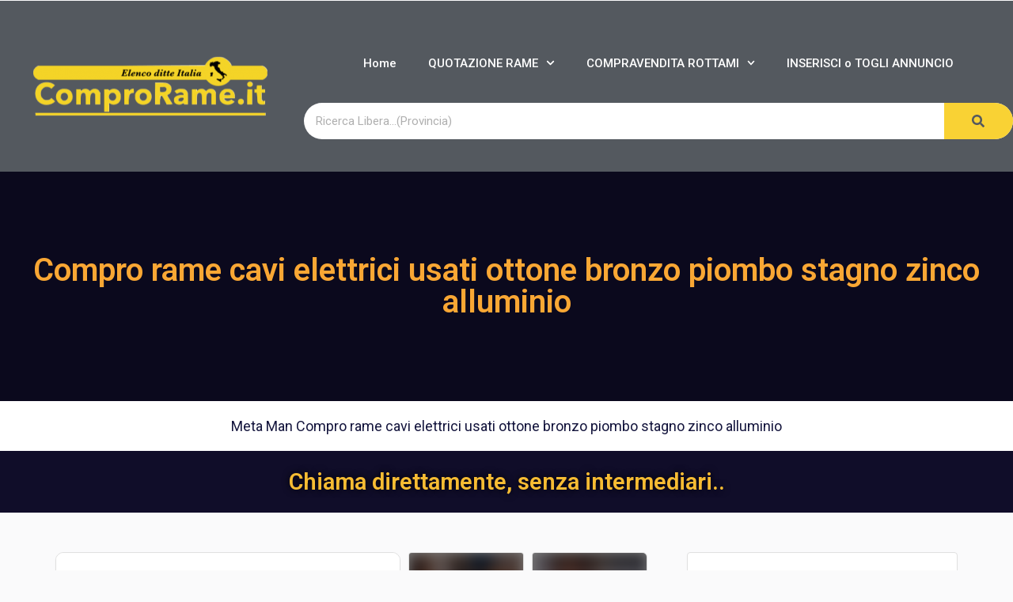

--- FILE ---
content_type: text/html; charset=UTF-8
request_url: https://www.comprorame.it/listing/compro-rame-cavi-elettrici-usati-ottone-bronzo-piombo-stagno-zinco-alluminio/
body_size: 42559
content:
<!DOCTYPE html>
<html xmlns="https://www.w3.org/1999/xhtml" lang="it-IT">
<!--[if lte IE 8 ]><html lang="en" class="ie ie8"><![endif]-->
<!--[if IE 9 ]><html lang="en" class="ie"><![endif]-->
<head>
    <meta charset="utf-8">
    <meta http-equiv="X-UA-Compatible" content="IE=edge">
    <meta name="viewport" content="width=device-width, initial-scale=1, shrink-to-fit=no">
    <!--[if IE]><meta http-equiv="X-UA-Compatible" content="IE=edge" /><![endif]-->
    
    
    <style>.preload-hide{display:none}</style><meta name='robots' content='index, follow, max-image-preview:large, max-snippet:-1, max-video-preview:-1'/>

	<!-- This site is optimized with the Yoast SEO plugin v21.7 - https://yoast.com/wordpress/plugins/seo/ -->
	<title>Compro rame cavi elettrici usati ottone bronzo piombo stagno zinco alluminio - COMPRO RAME USATO</title>
	<link rel="canonical" href="https://www.comprorame.it/listing/compro-rame-cavi-elettrici-usati-ottone-bronzo-piombo-stagno-zinco-alluminio/"/>
	<meta property="og:locale" content="it_IT"/>
	<meta property="og:type" content="article"/>
	<meta property="og:title" content="Compro rame cavi elettrici usati ottone bronzo piombo stagno zinco alluminio - COMPRO RAME USATO"/>
	<meta property="og:description" content="Meta Man Compro rame cavi elettrici usati ottone bronzo piombo stagno zinco alluminio"/>
	<meta property="og:url" content="https://www.comprorame.it/listing/compro-rame-cavi-elettrici-usati-ottone-bronzo-piombo-stagno-zinco-alluminio/"/>
	<meta property="og:site_name" content="COMPRO RAME USATO"/>
	<meta property="article:modified_time" content="2023-07-15T07:02:22+00:00"/>
	<meta property="og:image" content="https://www.comprorame.it/wp-content/themes/classifiedstheme/thumbs/Acquisto-Metalli-Rottame-Rame-Ottone-Acciaio-Alluminio-Piombo-Raee-Italia.png"/>
	<meta property="og:image:width" content="438"/>
	<meta property="og:image:height" content="327"/>
	<meta property="og:image:type" content="image/png"/>
	<meta name="twitter:card" content="summary_large_image"/>
	<meta name="twitter:label1" content="Tempo di lettura stimato"/>
	<meta name="twitter:data1" content="1 minuto"/>
	<script type="application/ld+json" class="yoast-schema-graph">{"@context":"https://schema.org","@graph":[{"@type":"WebPage","@id":"https://www.comprorame.it/listing/compro-rame-cavi-elettrici-usati-ottone-bronzo-piombo-stagno-zinco-alluminio/","url":"https://www.comprorame.it/listing/compro-rame-cavi-elettrici-usati-ottone-bronzo-piombo-stagno-zinco-alluminio/","name":"Compro rame cavi elettrici usati ottone bronzo piombo stagno zinco alluminio - COMPRO RAME USATO","isPartOf":{"@id":"https://www.comprorame.it/#website"},"datePublished":"2023-01-13T12:33:17+00:00","dateModified":"2023-07-15T07:02:22+00:00","breadcrumb":{"@id":"https://www.comprorame.it/listing/compro-rame-cavi-elettrici-usati-ottone-bronzo-piombo-stagno-zinco-alluminio/#breadcrumb"},"inLanguage":"it-IT","potentialAction":[{"@type":"ReadAction","target":["https://www.comprorame.it/listing/compro-rame-cavi-elettrici-usati-ottone-bronzo-piombo-stagno-zinco-alluminio/"]}]},{"@type":"BreadcrumbList","@id":"https://www.comprorame.it/listing/compro-rame-cavi-elettrici-usati-ottone-bronzo-piombo-stagno-zinco-alluminio/#breadcrumb","itemListElement":[{"@type":"ListItem","position":1,"name":"Home","item":"https://www.comprorame.it/"},{"@type":"ListItem","position":2,"name":"Compro rame cavi elettrici usati ottone bronzo piombo stagno zinco alluminio"}]},{"@type":"WebSite","@id":"https://www.comprorame.it/#website","url":"https://www.comprorame.it/","name":"COMPRO RAME USATO","description":"Compro  Rame usato, Compravendita Rottami Milano, Londra, Roma","publisher":{"@id":"https://www.comprorame.it/#organization"},"potentialAction":[{"@type":"SearchAction","target":{"@type":"EntryPoint","urlTemplate":"https://www.comprorame.it/?s={search_term_string}"},"query-input":"required name=search_term_string"}],"inLanguage":"it-IT"},{"@type":"Organization","@id":"https://www.comprorame.it/#organization","name":"Compro Rame","url":"https://www.comprorame.it/","logo":{"@type":"ImageObject","inLanguage":"it-IT","@id":"https://www.comprorame.it/#/schema/logo/image/","url":"https://www.comprorame.it/wp-content/themes/classifiedstheme/thumbs/Compro-Rame-usato.png","contentUrl":"https://www.comprorame.it/wp-content/themes/classifiedstheme/thumbs/Compro-Rame-usato.png","width":388,"height":343,"caption":"Compro Rame"},"image":{"@id":"https://www.comprorame.it/#/schema/logo/image/"}}]}</script>
	<!-- / Yoast SEO plugin. -->


<style>[consent-id]:not(.rcb-content-blocker):not([consent-transaction-complete]):not([consent-visual-use-parent^="children:"]):not([consent-confirm]){opacity:0!important}.rcb-content-blocker+.rcb-content-blocker-children-fallback~*{display:none!important}</style>


<script data-cfasync="false" type="text/javascript" defer src="https://www.comprorame.it/wp-content/b2df32fb9f4b288171d66c89211ca8ee/dist/2111918371.js,qver=975c5defe73b4b2fde03afbaa384a541.pagespeed.ce.l1xd7-c7Sy.js" id="real-cookie-banner-vendor-real-cookie-banner-banner-js"></script>
<script type="application/json" data-skip-lazy-load="js-extra" data-skip-moving="true" data-no-defer nitro-exclude data-alt-type="application/ld+json" data-dont-merge data-wpmeteor-nooptimize="true" data-cfasync="false" id="af746fe756c9ab21291f3bc23d0f008f01-js-extra">{"slug":"real-cookie-banner","textDomain":"real-cookie-banner","version":"5.2.10","restUrl":"https:\/\/www.comprorame.it\/wp-json\/real-cookie-banner\/v1\/","restNamespace":"real-cookie-banner\/v1","restPathObfuscateOffset":"5dcced686e8b76e2","restRoot":"https:\/\/www.comprorame.it\/wp-json\/","restQuery":{"_v":"5.2.10","_locale":"user"},"restNonce":"8efdbeb3cf","restRecreateNonceEndpoint":"https:\/\/www.comprorame.it\/wp-admin\/admin-ajax.php?action=rest-nonce","publicUrl":"https:\/\/www.comprorame.it\/wp-content\/plugins\/real-cookie-banner\/public\/","chunkFolder":"dist","chunksLanguageFolder":"https:\/\/www.comprorame.it\/wp-content\/languages\/mo-cache\/real-cookie-banner\/","chunks":{"chunk-config-tab-blocker.lite.js":["it_IT-83d48f038e1cf6148175589160cda67e","it_IT-e5c2f3318cd06f18a058318f5795a54b","it_IT-76129424d1eb6744d17357561a128725","it_IT-d3d8ada331df664d13fa407b77bc690b"],"chunk-config-tab-blocker.pro.js":["it_IT-ddf5ae983675e7b6eec2afc2d53654a2","it_IT-487d95eea292aab22c80aa3ae9be41f0","it_IT-ab0e642081d4d0d660276c9cebfe9f5d","it_IT-0f5f6074a855fa677e6086b82145bd50"],"chunk-config-tab-consent.lite.js":["it_IT-3823d7521a3fc2857511061e0d660408"],"chunk-config-tab-consent.pro.js":["it_IT-9cb9ecf8c1e8ce14036b5f3a5e19f098"],"chunk-config-tab-cookies.lite.js":["it_IT-1a51b37d0ef409906245c7ed80d76040","it_IT-e5c2f3318cd06f18a058318f5795a54b","it_IT-76129424d1eb6744d17357561a128725"],"chunk-config-tab-cookies.pro.js":["it_IT-572ee75deed92e7a74abba4b86604687","it_IT-487d95eea292aab22c80aa3ae9be41f0","it_IT-ab0e642081d4d0d660276c9cebfe9f5d"],"chunk-config-tab-dashboard.lite.js":["it_IT-f843c51245ecd2b389746275b3da66b6"],"chunk-config-tab-dashboard.pro.js":["it_IT-ae5ae8f925f0409361cfe395645ac077"],"chunk-config-tab-import.lite.js":["it_IT-66df94240f04843e5a208823e466a850"],"chunk-config-tab-import.pro.js":["it_IT-e5fee6b51986d4ff7a051d6f6a7b076a"],"chunk-config-tab-licensing.lite.js":["it_IT-e01f803e4093b19d6787901b9591b5a6"],"chunk-config-tab-licensing.pro.js":["it_IT-4918ea9704f47c2055904e4104d4ffba"],"chunk-config-tab-scanner.lite.js":["it_IT-b10b39f1099ef599835c729334e38429"],"chunk-config-tab-scanner.pro.js":["it_IT-752a1502ab4f0bebfa2ad50c68ef571f"],"chunk-config-tab-settings.lite.js":["it_IT-37978e0b06b4eb18b16164a2d9c93a2c"],"chunk-config-tab-settings.pro.js":["it_IT-e59d3dcc762e276255c8989fbd1f80e3"],"chunk-config-tab-tcf.lite.js":["it_IT-4f658bdbf0aa370053460bc9e3cd1f69","it_IT-e5c2f3318cd06f18a058318f5795a54b","it_IT-d3d8ada331df664d13fa407b77bc690b"],"chunk-config-tab-tcf.pro.js":["it_IT-e1e83d5b8a28f1f91f63b9de2a8b181a","it_IT-487d95eea292aab22c80aa3ae9be41f0","it_IT-0f5f6074a855fa677e6086b82145bd50"]},"others":{"customizeValuesBanner":"{\"layout\":{\"type\":\"dialog\",\"maxHeightEnabled\":true,\"maxHeight\":740,\"dialogMaxWidth\":530,\"dialogPosition\":\"middleCenter\",\"dialogMargin\":[0,0,0,0],\"bannerPosition\":\"bottom\",\"bannerMaxWidth\":1024,\"dialogBorderRadius\":3,\"borderRadius\":5,\"animationIn\":\"slideInUp\",\"animationInDuration\":500,\"animationInOnlyMobile\":true,\"animationOut\":\"none\",\"animationOutDuration\":500,\"animationOutOnlyMobile\":true,\"overlay\":true,\"overlayBg\":\"#000000\",\"overlayBgAlpha\":50,\"overlayBlur\":2},\"decision\":{\"acceptAll\":\"button\",\"acceptEssentials\":\"button\",\"showCloseIcon\":true,\"acceptIndividual\":\"link\",\"buttonOrder\":\"all,essential,save,individual\",\"showGroups\":false,\"groupsFirstView\":false,\"saveButton\":\"always\"},\"design\":{\"bg\":\"#ffffff\",\"textAlign\":\"center\",\"linkTextDecoration\":\"underline\",\"borderWidth\":0,\"borderColor\":\"#ffffff\",\"fontSize\":13,\"fontColor\":\"#2b2b2b\",\"fontInheritFamily\":true,\"fontFamily\":\"Arial, Helvetica, sans-serif\",\"fontWeight\":\"normal\",\"boxShadowEnabled\":true,\"boxShadowOffsetX\":0,\"boxShadowOffsetY\":5,\"boxShadowBlurRadius\":13,\"boxShadowSpreadRadius\":0,\"boxShadowColor\":\"#000000\",\"boxShadowColorAlpha\":20},\"headerDesign\":{\"inheritBg\":true,\"bg\":\"#f4f4f4\",\"inheritTextAlign\":true,\"textAlign\":\"center\",\"padding\":[17,20,15,20],\"logo\":\"\",\"logoRetina\":\"\",\"logoMaxHeight\":40,\"logoPosition\":\"left\",\"logoMargin\":[5,15,5,15],\"fontSize\":20,\"fontColor\":\"#2b2b2b\",\"fontInheritFamily\":true,\"fontFamily\":\"Arial, Helvetica, sans-serif\",\"fontWeight\":\"normal\",\"borderWidth\":1,\"borderColor\":\"#efefef\"},\"bodyDesign\":{\"padding\":[15,20,5,20],\"descriptionInheritFontSize\":true,\"descriptionFontSize\":13,\"dottedGroupsInheritFontSize\":true,\"dottedGroupsFontSize\":13,\"dottedGroupsBulletColor\":\"#15779b\",\"teachingsInheritTextAlign\":true,\"teachingsTextAlign\":\"center\",\"teachingsSeparatorActive\":true,\"teachingsSeparatorWidth\":50,\"teachingsSeparatorHeight\":1,\"teachingsSeparatorColor\":\"#15779b\",\"teachingsInheritFontSize\":false,\"teachingsFontSize\":12,\"teachingsInheritFontColor\":false,\"teachingsFontColor\":\"#757575\",\"accordionMargin\":[10,0,5,0],\"accordionPadding\":[5,10,5,10],\"accordionArrowType\":\"outlined\",\"accordionArrowColor\":\"#15779b\",\"accordionBg\":\"#ffffff\",\"accordionActiveBg\":\"#f9f9f9\",\"accordionHoverBg\":\"#efefef\",\"accordionBorderWidth\":1,\"accordionBorderColor\":\"#efefef\",\"accordionTitleFontSize\":12,\"accordionTitleFontColor\":\"#2b2b2b\",\"accordionTitleFontWeight\":\"normal\",\"accordionDescriptionMargin\":[5,0,0,0],\"accordionDescriptionFontSize\":12,\"accordionDescriptionFontColor\":\"#757575\",\"accordionDescriptionFontWeight\":\"normal\",\"acceptAllOneRowLayout\":false,\"acceptAllPadding\":[10,10,10,10],\"acceptAllBg\":\"#15779b\",\"acceptAllTextAlign\":\"center\",\"acceptAllFontSize\":18,\"acceptAllFontColor\":\"#ffffff\",\"acceptAllFontWeight\":\"normal\",\"acceptAllBorderWidth\":0,\"acceptAllBorderColor\":\"#000000\",\"acceptAllHoverBg\":\"#11607d\",\"acceptAllHoverFontColor\":\"#ffffff\",\"acceptAllHoverBorderColor\":\"#000000\",\"acceptEssentialsUseAcceptAll\":true,\"acceptEssentialsButtonType\":\"\",\"acceptEssentialsPadding\":[10,10,10,10],\"acceptEssentialsBg\":\"#efefef\",\"acceptEssentialsTextAlign\":\"center\",\"acceptEssentialsFontSize\":18,\"acceptEssentialsFontColor\":\"#0a0a0a\",\"acceptEssentialsFontWeight\":\"normal\",\"acceptEssentialsBorderWidth\":0,\"acceptEssentialsBorderColor\":\"#000000\",\"acceptEssentialsHoverBg\":\"#e8e8e8\",\"acceptEssentialsHoverFontColor\":\"#000000\",\"acceptEssentialsHoverBorderColor\":\"#000000\",\"acceptIndividualPadding\":[5,5,5,5],\"acceptIndividualBg\":\"#ffffff\",\"acceptIndividualTextAlign\":\"center\",\"acceptIndividualFontSize\":16,\"acceptIndividualFontColor\":\"#15779b\",\"acceptIndividualFontWeight\":\"normal\",\"acceptIndividualBorderWidth\":0,\"acceptIndividualBorderColor\":\"#000000\",\"acceptIndividualHoverBg\":\"#ffffff\",\"acceptIndividualHoverFontColor\":\"#11607d\",\"acceptIndividualHoverBorderColor\":\"#000000\"},\"footerDesign\":{\"poweredByLink\":true,\"inheritBg\":false,\"bg\":\"#fcfcfc\",\"inheritTextAlign\":true,\"textAlign\":\"center\",\"padding\":[10,20,15,20],\"fontSize\":14,\"fontColor\":\"#757474\",\"fontInheritFamily\":true,\"fontFamily\":\"Arial, Helvetica, sans-serif\",\"fontWeight\":\"normal\",\"hoverFontColor\":\"#2b2b2b\",\"borderWidth\":1,\"borderColor\":\"#efefef\",\"languageSwitcher\":\"flags\"},\"texts\":{\"headline\":\"Preferenze sulla privacy\",\"description\":\"Sul nostro sito web utilizziamo cookie e tecnologie simili ed elaboriamo i suoi dati personali (ad esempio, l'indirizzo IP), per personalizzare i contenuti e gli annunci, per integrare i media di fornitori terzi o per analizzare il traffico sul nostro sito web. L'elaborazione dei dati pu\\u00f2 avvenire anche in seguito all'impostazione dei cookie. Condividiamo questi dati con terze parti che nominiamo nelle impostazioni sulla privacy.<br \\\/><br \\\/>Il trattamento dei dati pu\\u00f2 avvenire con il suo consenso o sulla base di un interesse legittimo, al quale pu\\u00f2 opporsi nelle impostazioni sulla privacy. Ha il diritto di non acconsentire e di modificare o revocare il suo consenso in un momento successivo. La revoca ha effetto immediato, ma non influisce sui dati gi\\u00e0 elaborati. Per maggiori informazioni sull'utilizzo dei suoi dati, la invitiamo a visitare la nostra {{privacyPolicy}}informativa sulla privacy{\\\/privacyPolicy}}.\",\"acceptAll\":\"Accettare tutto\",\"acceptEssentials\":\"Continuare senza consenso\",\"acceptIndividual\":\"Impostare le impostazioni della privacy individualmente\",\"poweredBy\":\"4\",\"dataProcessingInUnsafeCountries\":\"Alcuni servizi elaborano i dati personali in Paesi terzi non sicuri. Accettando, lei acconsente anche al trattamento dei dati dei servizi etichettati secondo {{legalBasis}}, con rischi quali rimedi legali inadeguati, accesso non autorizzato da parte delle autorit\\u00e0 senza informazioni o possibilit\\u00e0 di obiezione, trasferimento non autorizzato a terzi e misure di sicurezza dei dati inadeguate.\",\"ageNoticeBanner\":\"Lei ha meno di {{minAge}} anni? Allora non puoi acconsentire ai servizi opzionali. Chieda ai suoi genitori o tutori legali di acconsentire a questi servizi insieme a lei.\",\"ageNoticeBlocker\":\"Lei ha meno di {{minAge}} anni? Purtroppo non le \\u00e8 permesso di acconsentire a questo servizio per visualizzare questo contenuto. Chieda ai suoi genitori o tutori di acconsentire al servizio insieme a lei!\",\"listServicesNotice\":\"Accettando tutti i servizi, si consente il caricamento di {{services}}. Questi servizi sono suddivisi in gruppi {{serviceGroups}} in base al loro scopo (appartenenza contrassegnata da numeri apici).\",\"listServicesLegitimateInterestNotice\":\"Inoltre, i {{services}} vengono caricati sulla base di un interesse legittimo.\",\"consentForwardingExternalHosts\":\"Il suo consenso \\u00e8 applicabile anche sui {{websites}}.\",\"blockerHeadline\":\"{{name}} bloccato a causa delle impostazioni sulla privacy\",\"blockerLinkShowMissing\":\"Mostrare tutti i servizi che devono ancora essere accettati\",\"blockerLoadButton\":\"Accettare i servizi e caricare i contenuti\",\"blockerAcceptInfo\":\"Il caricamento dei contenuti bloccati modificher\\u00e0 le impostazioni della privacy. I contenuti di questo servizio non saranno bloccati in futuro.\",\"stickyHistory\":\"Cronologia delle impostazioni sulla privacy\",\"stickyRevoke\":\"Revocare i consensi\",\"stickyRevokeSuccessMessage\":\"Ha revocato con successo il consenso per i servizi con i suoi cookie e il trattamento dei dati personali. La pagina verr\\u00e0 ricaricata ora!\",\"stickyChange\":\"Modificare le impostazioni della privacy\"},\"individualLayout\":{\"inheritDialogMaxWidth\":false,\"dialogMaxWidth\":970,\"inheritBannerMaxWidth\":true,\"bannerMaxWidth\":1980,\"descriptionTextAlign\":\"left\"},\"group\":{\"checkboxBg\":\"#f0f0f0\",\"checkboxBorderWidth\":1,\"checkboxBorderColor\":\"#d2d2d2\",\"checkboxActiveColor\":\"#ffffff\",\"checkboxActiveBg\":\"#15779b\",\"checkboxActiveBorderColor\":\"#11607d\",\"groupInheritBg\":true,\"groupBg\":\"#f4f4f4\",\"groupPadding\":[15,15,15,15],\"groupSpacing\":10,\"groupBorderRadius\":5,\"groupBorderWidth\":1,\"groupBorderColor\":\"#f4f4f4\",\"headlineFontSize\":16,\"headlineFontWeight\":\"normal\",\"headlineFontColor\":\"#2b2b2b\",\"descriptionFontSize\":14,\"descriptionFontColor\":\"#757575\",\"linkColor\":\"#757575\",\"linkHoverColor\":\"#2b2b2b\",\"detailsHideLessRelevant\":true},\"saveButton\":{\"useAcceptAll\":true,\"type\":\"button\",\"padding\":[10,10,10,10],\"bg\":\"#efefef\",\"textAlign\":\"center\",\"fontSize\":18,\"fontColor\":\"#0a0a0a\",\"fontWeight\":\"normal\",\"borderWidth\":0,\"borderColor\":\"#000000\",\"hoverBg\":\"#e8e8e8\",\"hoverFontColor\":\"#000000\",\"hoverBorderColor\":\"#000000\"},\"individualTexts\":{\"headline\":\"Preferenze di privacy individuali\",\"description\":\"Sul nostro sito web utilizziamo cookie e tecnologie simili ed elaboriamo i suoi dati personali (ad esempio, l'indirizzo IP), per personalizzare i contenuti e gli annunci, per integrare i media di fornitori terzi o per analizzare il traffico sul nostro sito web. L'elaborazione dei dati pu\\u00f2 avvenire anche in seguito all'impostazione dei cookie. Condividiamo questi dati con terze parti che nominiamo nelle impostazioni sulla privacy.<br \\\/><br \\\/>Il trattamento dei dati pu\\u00f2 avvenire con il suo consenso o sulla base di un interesse legittimo, al quale pu\\u00f2 opporsi nelle impostazioni sulla privacy. Ha il diritto di non acconsentire e di modificare o revocare il suo consenso in un momento successivo. La revoca ha effetto immediato, ma non influisce sui dati gi\\u00e0 elaborati. Per maggiori informazioni sull'utilizzo dei suoi dati, la invitiamo a visitare la nostra {{privacyPolicy}}informativa sulla privacy{\\\/privacyPolicy}}.<br \\\/><br \\\/>Di seguito trover\\u00e0 una panoramica di tutti i servizi utilizzati da questo sito web. Pu\\u00f2 visualizzare informazioni dettagliate su ciascun servizio e accettarle singolarmente o esercitare il suo diritto di opposizione.\",\"save\":\"Salvare le scelte personalizzate\",\"showMore\":\"Mostrare informazioni sul servizio\",\"hideMore\":\"Nascondere informazioni sul servizio\",\"postamble\":\"\"},\"mobile\":{\"enabled\":true,\"maxHeight\":400,\"hideHeader\":false,\"alignment\":\"bottom\",\"scalePercent\":90,\"scalePercentVertical\":-50},\"sticky\":{\"enabled\":false,\"animationsEnabled\":true,\"alignment\":\"left\",\"bubbleBorderRadius\":50,\"icon\":\"fingerprint\",\"iconCustom\":\"\",\"iconCustomRetina\":\"\",\"iconSize\":30,\"iconColor\":\"#ffffff\",\"bubbleMargin\":[10,20,20,20],\"bubblePadding\":15,\"bubbleBg\":\"#15779b\",\"bubbleBorderWidth\":0,\"bubbleBorderColor\":\"#10556f\",\"boxShadowEnabled\":true,\"boxShadowOffsetX\":0,\"boxShadowOffsetY\":2,\"boxShadowBlurRadius\":5,\"boxShadowSpreadRadius\":1,\"boxShadowColor\":\"#105b77\",\"boxShadowColorAlpha\":40,\"bubbleHoverBg\":\"#ffffff\",\"bubbleHoverBorderColor\":\"#000000\",\"hoverIconColor\":\"#000000\",\"hoverIconCustom\":\"\",\"hoverIconCustomRetina\":\"\",\"menuFontSize\":16,\"menuBorderRadius\":5,\"menuItemSpacing\":10,\"menuItemPadding\":[5,10,5,10]},\"customCss\":{\"css\":\"\",\"antiAdBlocker\":\"y\"}}","isPro":false,"showProHints":false,"proUrl":"https:\/\/devowl.io\/go\/real-cookie-banner?source=rcb-lite","showLiteNotice":true,"frontend":{"groups":"[{\"id\":37391,\"name\":\"Essenziale\",\"slug\":\"essenziale\",\"description\":\"I servizi essenziali sono necessari per la funzionalit\\u00e0 di base del sito web. Contengono solo servizi tecnicamente necessari. Non \\u00e8 possibile opporsi a questi servizi.\",\"isEssential\":true,\"isDefault\":true,\"items\":[{\"id\":31038,\"name\":\"Real Cookie Banner\",\"purpose\":\"Real Cookie Banner chiede ai visitatori del sito web il consenso per impostare i cookie ed elaborare i dati personali. A tal fine, a ciascun visitatore del sito web viene assegnato un UUID (identificazione pseudonima dell'utente), valido fino alla scadenza del cookie per memorizzare il consenso. I cookie vengono utilizzati per verificare se i cookie possono essere impostati, per memorizzare il riferimento al consenso documentato, per memorizzare quali servizi da quali gruppi di servizi il visitatore ha acconsentito e, se il consenso \\u00e8 stato ottenuto in base al Transparency & Consent Framework (TCF), per memorizzare il consenso in partner TCF, scopi, scopi speciali, funzioni e funzioni speciali. Come parte dell'obbligo di divulgazione ai sensi del GDPR, il consenso raccolto viene documentato in modo completo. Ci\\u00f2 include, oltre ai servizi e ai gruppi di servizi a cui il visitatore ha acconsentito, e se il consenso \\u00e8 stato ottenuto secondo lo standard TCF, a quali partner TCF, scopi e caratteristiche il visitatore ha acconsentito, tutte le impostazioni dei cookie banner al momento del consenso, nonch\\u00e9 le circostanze tecniche (ad esempio, le dimensioni dell'area visualizzata al momento del consenso) e le interazioni dell'utente (ad esempio, cliccando sui pulsanti) che hanno portato al consenso. Il consenso viene raccolto una volta per lingua.\",\"providerContact\":{\"phone\":\"\",\"email\":\"\",\"link\":\"\"},\"isProviderCurrentWebsite\":true,\"provider\":\"\",\"uniqueName\":\"\",\"isEmbeddingOnlyExternalResources\":false,\"legalBasis\":\"legal-requirement\",\"dataProcessingInCountries\":[],\"dataProcessingInCountriesSpecialTreatments\":[],\"technicalDefinitions\":[{\"type\":\"http\",\"name\":\"real_cookie_banner*\",\"host\":\".comprorame.it\",\"duration\":365,\"durationUnit\":\"d\",\"isSessionDuration\":false,\"purpose\":\"Identificatore unico per il consenso, ma non per il visitatore del sito web. Hash di revisione per le impostazioni del banner dei cookie (testi, colori, caratteristiche, gruppi di servizi, servizi, blocco dei contenuti, ecc.) ID per i servizi e i gruppi di servizi acconsentiti.\"},{\"type\":\"http\",\"name\":\"real_cookie_banner*-tcf\",\"host\":\".comprorame.it\",\"duration\":365,\"durationUnit\":\"d\",\"isSessionDuration\":false,\"purpose\":\"Consensi raccolti nell'ambito del TCF memorizzati nel formato TC String, compresi i fornitori del TCF, gli scopi, gli scopi speciali, le caratteristiche e le caratteristiche speciali.\"},{\"type\":\"http\",\"name\":\"real_cookie_banner*-gcm\",\"host\":\".comprorame.it\",\"duration\":365,\"durationUnit\":\"d\",\"isSessionDuration\":false,\"purpose\":\"Consensi in tipi di consenso (finalit\\u00e0) raccolti nell'ambito della Modalit\\u00e0 di consenso di Google memorizzati per tutti i servizi compatibili con la Modalit\\u00e0 di consenso di Google.\"},{\"type\":\"http\",\"name\":\"real_cookie_banner-test\",\"host\":\".comprorame.it\",\"duration\":365,\"durationUnit\":\"d\",\"isSessionDuration\":false,\"purpose\":\"Cookie impostato per testare la funzionalit\\u00e0 dei cookie HTTP. Cancellato immediatamente dopo il test.\"},{\"type\":\"local\",\"name\":\"real_cookie_banner*\",\"host\":\"https:\\\/\\\/www.comprorame.it\",\"duration\":1,\"durationUnit\":\"d\",\"isSessionDuration\":false,\"purpose\":\"Identificatore unico per il consenso, ma non per il visitatore del sito web. Hash di revisione per le impostazioni del banner dei cookie (testi, colori, caratteristiche, gruppi di servizi, servizi, blocco dei contenuti, ecc.) ID per i servizi e i gruppi di servizi acconsentiti. Viene memorizzato solo fino a quando il consenso non viene documentato sul server del sito web.\"},{\"type\":\"local\",\"name\":\"real_cookie_banner*-tcf\",\"host\":\"https:\\\/\\\/www.comprorame.it\",\"duration\":1,\"durationUnit\":\"d\",\"isSessionDuration\":false,\"purpose\":\"I consensi raccolti nell'ambito del TCF vengono memorizzati nel formato TC String, compresi i fornitori del TCF, gli scopi, gli scopi speciali, le caratteristiche e le caratteristiche speciali. Viene memorizzato solo finch\\u00e9 il consenso non viene documentato sul server del sito web.\"},{\"type\":\"local\",\"name\":\"real_cookie_banner*-gcm\",\"host\":\"https:\\\/\\\/www.comprorame.it\",\"duration\":1,\"durationUnit\":\"d\",\"isSessionDuration\":false,\"purpose\":\"I consensi raccolti in base alla Modalit\\u00e0 di consenso di Google vengono memorizzati nei tipi di consenso (finalit\\u00e0) per tutti i servizi compatibili con la Modalit\\u00e0 di consenso di Google. Viene memorizzato solo finch\\u00e9 il consenso non viene documentato sul server del sito web.\"},{\"type\":\"local\",\"name\":\"real_cookie_banner-consent-queue*\",\"host\":\"https:\\\/\\\/www.comprorame.it\",\"duration\":1,\"durationUnit\":\"d\",\"isSessionDuration\":false,\"purpose\":\"La cache locale della selezione nel banner dei cookie fino a quando il server documenta il consenso; la documentazione periodica o al cambio di pagina viene tentata se il server non \\u00e8 disponibile o \\u00e8 sovraccarico.\"}],\"codeDynamics\":[],\"providerPrivacyPolicyUrl\":\"\",\"providerLegalNoticeUrl\":\"\",\"tagManagerOptInEventName\":\"\",\"tagManagerOptOutEventName\":\"\",\"googleConsentModeConsentTypes\":[],\"executePriority\":10,\"codeOptIn\":\"\",\"executeCodeOptInWhenNoTagManagerConsentIsGiven\":false,\"codeOptOut\":\"\",\"executeCodeOptOutWhenNoTagManagerConsentIsGiven\":false,\"deleteTechnicalDefinitionsAfterOptOut\":false,\"codeOnPageLoad\":\"\",\"presetId\":\"real-cookie-banner\"}]}]","links":[],"websiteOperator":{"address":"COMPRO RAME USATO","country":"IT","contactEmail":"base64-encoded:b2thbm51bmNpQGdtYWlsLmNvbQ==","contactPhone":"3933310857","contactFormUrl":false},"blocker":[],"languageSwitcher":[],"predefinedDataProcessingInSafeCountriesLists":{"GDPR":["AT","BE","BG","HR","CY","CZ","DK","EE","FI","FR","DE","GR","HU","IE","IS","IT","LI","LV","LT","LU","MT","NL","NO","PL","PT","RO","SK","SI","ES","SE"],"DSG":["CH"],"GDPR+DSG":[],"ADEQUACY_EU":["AD","AR","CA","FO","GG","IL","IM","JP","JE","NZ","KR","CH","GB","UY","US"],"ADEQUACY_CH":["DE","AD","AR","AT","BE","BG","CA","CY","HR","DK","ES","EE","FI","FR","GI","GR","GG","HU","IM","FO","IE","IS","IL","IT","JE","LV","LI","LT","LU","MT","MC","NO","NZ","NL","PL","PT","CZ","RO","GB","SK","SI","SE","UY","US"]},"decisionCookieName":"real_cookie_banner-v:3_blog:1_path:d188d37","revisionHash":"2cb9334887d8f55bd20bde136f671052","territorialLegalBasis":["gdpr-eprivacy"],"setCookiesViaManager":"none","isRespectDoNotTrack":false,"failedConsentDocumentationHandling":"essentials","isAcceptAllForBots":true,"isDataProcessingInUnsafeCountries":false,"isAgeNotice":true,"ageNoticeAgeLimit":14,"isListServicesNotice":true,"isBannerLessConsent":false,"isTcf":false,"isGcm":false,"isGcmListPurposes":false,"hasLazyData":false},"anonymousContentUrl":"https:\/\/www.comprorame.it\/wp-content\/b2df32fb9f4b288171d66c89211ca8ee\/dist\/","anonymousHash":"b2df32fb9f4b288171d66c89211ca8ee","hasDynamicPreDecisions":false,"isLicensed":true,"isDevLicense":false,"multilingualSkipHTMLForTag":"","isCurrentlyInTranslationEditorPreview":false,"defaultLanguage":"","currentLanguage":"","activeLanguages":[],"context":"","iso3166OneAlpha2":{"AF":"Afghanistan","AL":"Albania","DZ":"Algeria","AD":"Andorra","AO":"Angola","AI":"Anguilla","AQ":"Antartide","AG":"Antigua e Barbuda","AN":"Antille Olandesi","SA":"Arabia Saudita","AR":"Argentina","AM":"Armenia","AW":"Aruba","AU":"Australia","AT":"Austria","AZ":"Azerbaigian","BS":"Bahamas","BH":"Bahrain","BD":"Bangladesh","BB":"Barbados","BE":"Belgio","BZ":"Belize","BJ":"Benin","BM":"Bermuda","BT":"Bhutan","BY":"Bielorussia","BO":"Bolivia","BA":"Bosnia ed Erzegovina","BW":"Botswana","BR":"Brasile","BN":"Brunei Darussalam","BG":"Bulgaria","BF":"Burkina Faso","BI":"Burundi","KH":"Cambogia","CM":"Camerun","CA":"Canada","CV":"Capo Verde","BQ":"Caraibi Paesi Bassi","TD":"Chad","CL":"Cile","CN":"Cina","CY":"Cipro","CO":"Colombia","KM":"Comore","CG":"Congo","CD":"Congo, Repubblica Democratica","KR":"Corea","KP":"Corea del Nord","CR":"Costa Rica","CI":"Costa d'Avorio","HR":"Croazia","CU":"Cuba","CW":"Cura\u00e7ao","DK":"Danimarca","DM":"Dominica","EC":"Ecuador","EG":"Egitto","SV":"El Salvador","AE":"Emirati Arabi Uniti","ER":"Eritrea","EE":"Estonia","ET":"Etiopia","RU":"Federazione Russa","FJ":"Figi","PH":"Filippine","FI":"Finlandia","FR":"Francia","GA":"Gabon","GM":"Gambia","GE":"Georgia","GS":"Georgia del Sud e isole Sandwich.","DE":"Germania","GH":"Ghana","LY":"Giamahiria Araba Libica","JM":"Giamaica","JP":"Giappone","GI":"Gibilterra","DJ":"Gibuti","JO":"Giordania","GR":"Grecia","GD":"Grenada","GL":"Groenlandia","GP":"Guadalupa","GU":"Guam","GT":"Guatemala","GG":"Guernsey","GN":"Guinea","GQ":"Guinea Equatoriale","GW":"Guinea-Bissau","GY":"Guyana","GF":"Guyana francese","HT":"Haiti","HN":"Honduras","HK":"Hong Kong","IN":"India","ID":"Indonesia","IR":"Iran, Repubblica islamica dell'","IQ":"Iraq","IE":"Irlanda","IS":"Islanda","HM":"Isola Heard e Isole Mcdonald","BV":"Isola di Bouvet","IM":"Isola di Man","CX":"Isola di Natale","NF":"Isola di Norfolk","AX":"Isole Aland","KY":"Isole Cayman","CC":"Isole Cocos (Keeling)","CK":"Isole Cook","FK":"Isole Falkland (Malvinas)","FO":"Isole Faroe","MP":"Isole Marianne Settentrionali","MH":"Isole Marshall","SB":"Isole Salomone","TC":"Isole Turks e Caicos","VG":"Isole Vergini, Britanniche","VI":"Isole Vergini, Stati Uniti","UM":"Isole periferiche degli Stati Uniti","IL":"Israele","IT":"Italia","JE":"Jersey","KZ":"Kazakistan","KE":"Kenya","KG":"Kirghizistan","KI":"Kiribati","XK":"Kosovo","KW":"Kuwait","RE":"La Riunione","LS":"Lesotho","LV":"Lettonia","LB":"Libano","LR":"Liberia","LI":"Liechtenstein","LT":"Lituania","LU":"Lussemburgo","MO":"Macao","MK":"Macedonia","MG":"Madagascar","MW":"Malawi","MV":"Maldive","MY":"Malesia","ML":"Mali","MT":"Malta","MA":"Marocco","MQ":"Martinica","MR":"Mauritania","MU":"Mauritius","YT":"Mayotte","MX":"Messico","MD":"Moldavia","MC":"Monaco","MN":"Mongolia","ME":"Montenegro","MS":"Montserrat","MZ":"Mozambico","MM":"Myanmar","NA":"Namibia","NR":"Nauru","NP":"Nepal","NI":"Nicaragua","NE":"Niger","NG":"Nigeria","NU":"Niue","NO":"Norvegia","NC":"Nuova Caledonia","NZ":"Nuova Zelanda","OM":"Oman","NL":"Paesi Bassi","PK":"Pakistan","PW":"Palau","PA":"Panama","PG":"Papua Nuova Guinea","PY":"Paraguay","PE":"Per\u00f9","PN":"Pitcairn","PF":"Polinesia Francese","PL":"Polonia","PR":"Porto Rico","PT":"Portogallo","QA":"Qatar","GB":"Regno Unito","SY":"Repubblica Araba Siriana","CZ":"Repubblica Ceca","CF":"Repubblica Centrafricana","LA":"Repubblica Democratica Popolare del Laos","DO":"Repubblica Dominicana","RO":"Romania","RW":"Ruanda","EH":"Sahara occidentale","BL":"Saint Barth\u00e9lemy","KN":"Saint Kitts e Nevis","VC":"Saint Vincent e Grenadine","PM":"Saint-Pierre e Miquelon","WS":"Samoa","AS":"Samoa Americane","SM":"San Marino","MF":"San Martino","SH":"Sant'Elena","LC":"Santa Lucia","VA":"Santa Sede (Stato della Citt\u00e0 del Vaticano)","SN":"Senegal","RS":"Serbia","SC":"Seychelles","SL":"Sierra Leone","SG":"Singapore","SX":"Sint Maarten","SK":"Slovacchia","SI":"Slovenia","SO":"Somalia","ES":"Spagna","LK":"Sri Lanka","FM":"Stati Federati di Micronesia","US":"Stati Uniti","SS":"Sud Sudan","ZA":"Sudafrica","SD":"Sudan","SR":"Suriname","SJ":"Svalbard e Jan Mayen","SE":"Svezia","CH":"Svizzera","SZ":"Swaziland","ST":"S\u00e3o Tom\u00e9 e Principe","TJ":"Tagikistan","TW":"Taiwan","TZ":"Tanzania","TF":"Terre australi e antartiche francesi","IO":"Territorio britannico dell'Oceano Indiano","PS":"Territorio palestinese, occupato","TH":"Thailandia","TL":"Timor Est","TG":"Togo","TK":"Tokelau","TO":"Tonga","TT":"Trinidad e Tobago","TN":"Tunisia","TR":"Turchia","TM":"Turkmenistan","TV":"Tuvalu","UA":"Ucraina","UG":"Uganda","HU":"Ungheria","UY":"Uruguay","UZ":"Uzbekistan","VU":"Vanuatu","VE":"Venezuela","VN":"Vietnam","WF":"Wallis e Futuna","YE":"Yemen","ZM":"Zambia","ZW":"Zimbabwe"},"visualParentSelectors":{".et_pb_video_box":1,".et_pb_video_slider:has(>.et_pb_slider_carousel %s)":"self",".ast-oembed-container":1,".wpb_video_wrapper":1,".gdlr-core-pbf-background-wrap":1},"isPreventPreDecision":false,"isInvalidateImplicitUserConsent":false,"dependantVisibilityContainers":["[role=\"tabpanel\"]",".eael-tab-content-item",".wpcs_content_inner",".op3-contenttoggleitem-content",".op3-popoverlay-content",".pum-overlay","[data-elementor-type=\"popup\"]",".wp-block-ub-content-toggle-accordion-content-wrap",".w-popup-wrap",".oxy-lightbox_inner[data-inner-content=true]",".oxy-pro-accordion_body",".oxy-tab-content",".kt-accordion-panel",".vc_tta-panel-body",".mfp-hide","div[id^=\"tve_thrive_lightbox_\"]",".brxe-xpromodalnestable",".evcal_eventcard",".divioverlay",".et_pb_toggle_content"],"disableDeduplicateExceptions":[".et_pb_video_slider"],"bannerDesignVersion":12,"bannerI18n":{"showMore":"Mostra di pi\u00f9","hideMore":"Nascondi","showLessRelevantDetails":"Mostra pi\u00f9 dettagli (%s)","hideLessRelevantDetails":"Nascondi pi\u00f9 dettagli (%s)","other":"Altro","legalBasis":{"label":"Utilizzo su base giuridica di","consentPersonalData":"Consenso al trattamento dei dati personali","consentStorage":"Consenso per la memorizzazione o l'accesso alle informazioni sull'apparecchiatura terminale dell'utente.","legitimateInterestPersonalData":"Legittimo interesse per il trattamento dei dati personali","legitimateInterestStorage":"Fornitura di un servizio digitale esplicitamente richiesto per l'archiviazione o l'accesso alle informazioni sull'apparecchiatura terminale dell'utente.","legalRequirementPersonalData":"Adempimento di un obbligo legale per l'elaborazione dei dati personali"},"territorialLegalBasisArticles":{"gdpr-eprivacy":{"dataProcessingInUnsafeCountries":"Art. 49, paragrafo 1, lettera a) GDPR"},"dsg-switzerland":{"dataProcessingInUnsafeCountries":"Art. 17, paragrafo 1, lettera a) DSG (Svizzera)"}},"legitimateInterest":"Interesse legittimo","consent":"Consenso","crawlerLinkAlert":"Abbiamo riconosciuto che lei \u00e8 un crawler\/bot. Solo le persone fisiche devono acconsentire ai cookie e al trattamento dei dati personali. Pertanto, il link non ha alcuna funzione per lei.","technicalCookieDefinitions":"Definizioni tecniche dei cookie","technicalCookieName":"Nome tecnico del cookie","usesCookies":"Utilizza i cookie","cookieRefresh":"Aggiornamento dei cookie","usesNonCookieAccess":"Utilizza informazioni simili ai cookie (LocalStorage, SessionStorage, IndexDB, ecc.)","host":"Host","duration":"Durata","noExpiration":"Senza scadenza","type":"Tipo","purpose":"Scopo","purposes":"Scopi","headerTitlePrivacyPolicyHistory":"Cronologia delle impostazioni sulla privacy","skipToConsentChoices":"Passare alle scelte di consenso","historyLabel":"Mostrare il consenso di","historyItemLoadError":"La lettura del consenso \u00e8 fallita. Riprovi pi\u00f9 tardi!","historySelectNone":"Non ancora acconsentito","provider":"Fornitore","providerContactPhone":"Telefono","providerContactEmail":"Email","providerContactLink":"Modulo di contatto","providerPrivacyPolicyUrl":"Informativa sulla privacy","providerLegalNoticeUrl":"Avviso legale","nonStandard":"Elaborazione dei dati non standardizzata","nonStandardDesc":"Alcuni servizi impostano cookie e\/o elaborano dati personali senza rispettare gli standard di comunicazione del consenso. Questi servizi si dividono in diversi gruppi. I cosiddetti \"servizi essenziali\" sono utilizzati sulla base di un interesse legittimo e non possono essere esclusi (pu\u00f2 essere necessaria un'obiezione via e-mail o lettera, in conformit\u00e0 con la politica sulla privacy), mentre tutti gli altri servizi sono utilizzati solo dopo aver dato il consenso.","dataProcessingInThirdCountries":"Trattamento dei dati in Paesi terzi","safetyMechanisms":{"label":"Meccanismi di sicurezza per la trasmissione dei dati","standardContractualClauses":"Clausole contrattuali standard","adequacyDecision":"Decisione di adeguatezza","eu":"UE","switzerland":"Svizzera","bindingCorporateRules":"Regole aziendali vincolanti","contractualGuaranteeSccSubprocessors":"Garanzia contrattuale per clausole contrattuali standard con i subprocessori"},"durationUnit":{"n1":{"s":"secondo","m":"minuto","h":"ora","d":"giorno","mo":"mese","y":"anno"},"nx":{"s":"secondi","m":"minuti","h":"ore","d":"giorni","mo":"mesi","y":"anni"}},"close":"Chiudere","closeWithoutSaving":"Chiudere senza salvare","yes":"S\u00ec","no":"No","unknown":"Sconosciuto","none":"Niente","noLicense":"Nessuna licenza attivata - non per uso produttivo!","devLicense":"Licenza del prodotto non per uso produttivo!","devLicenseLearnMore":"Ulteriori informazioni","devLicenseLink":"https:\/\/devowl.io\/knowledge-base\/license-installation-type\/","andSeparator":" e ","deprecated":{"appropriateSafeguard":"Garanzia appropriata","dataProcessingInUnsafeCountries":"Trattamento dei dati in Paesi terzi non sicuri","legalRequirement":"Adempimento di un obbligo legale"}},"pageRequestUuid4":"a102c3506-9fb7-4ce2-9433-6a34df20d676","pageByIdUrl":"https:\/\/www.comprorame.it?page_id","pluginUrl":"https:\/\/devowl.io\/wordpress-real-cookie-banner\/"}}</script><script data-skip-lazy-load="js-extra" data-skip-moving="true" data-no-defer nitro-exclude data-alt-type="application/ld+json" data-dont-merge data-wpmeteor-nooptimize="true" data-cfasync="false" id="af746fe756c9ab21291f3bc23d0f008f02-js-extra">(()=>{var x=function(a,b){return-1<["codeOptIn","codeOptOut","codeOnPageLoad","contactEmail"].indexOf(a)&&"string"==typeof b&&b.startsWith("base64-encoded:")?window.atob(b.substr(15)):b},t=(e,t)=>new Proxy(e,{get:(e,n)=>{let r=Reflect.get(e,n);return n===t&&"string"==typeof r&&(r=JSON.parse(r,x),Reflect.set(e,n,r)),r}}),n=JSON.parse(document.getElementById("af746fe756c9ab21291f3bc23d0f008f01-js-extra").innerHTML,x);window.Proxy?n.others.frontend=t(n.others.frontend,"groups"):n.others.frontend.groups=JSON.parse(n.others.frontend.groups,x);window.Proxy?n.others=t(n.others,"customizeValuesBanner"):n.others.customizeValuesBanner=JSON.parse(n.others.customizeValuesBanner,x);;window.realCookieBanner=n;window[Math.random().toString(36)]=n;})();</script><script data-cfasync="false" type="text/javascript" id="real-cookie-banner-banner-js-before">//<![CDATA[
((a,b)=>{a[b]||(a[b]={unblockSync:()=>undefined},["consentSync"].forEach(c=>a[b][c]=()=>({cookie:null,consentGiven:!1,cookieOptIn:!0})),["consent","consentAll","unblock"].forEach(c=>a[b][c]=(...d)=>new Promise(e=>a.addEventListener(b,()=>{a[b][c](...d).then(e)},{once:!0}))))})(window,"consentApi");
//]]></script>
<script data-cfasync="false" type="text/javascript" defer src="https://www.comprorame.it/wp-content/b2df32fb9f4b288171d66c89211ca8ee/dist/1102334320.js?ver=64a64f3ab0d5ab261ad8ca6eebf70126" id="real-cookie-banner-banner-js"></script>
<link rel='stylesheet' id='animate-css-css' href='https://www.comprorame.it/wp-content/plugins/real-cookie-banner/public/lib/animate.css/A.animate.min.css,qver=4.1.1.pagespeed.cf.M3aj0gs58u.css' type='text/css' media='all'/>
<style id='classic-theme-styles-inline-css' type='text/css'>.wp-block-button__link{color:#fff;background-color:#32373c;border-radius:9999px;box-shadow:none;text-decoration:none;padding:calc(.667em + 2px) calc(1.333em + 2px);font-size:1.125em}.wp-block-file__button{background:#32373c;color:#fff;text-decoration:none}</style>
<style id='global-styles-inline-css' type='text/css'>
body{--wp--preset--color--black: #000000;--wp--preset--color--cyan-bluish-gray: #abb8c3;--wp--preset--color--white: #ffffff;--wp--preset--color--pale-pink: #f78da7;--wp--preset--color--vivid-red: #cf2e2e;--wp--preset--color--luminous-vivid-orange: #ff6900;--wp--preset--color--luminous-vivid-amber: #fcb900;--wp--preset--color--light-green-cyan: #7bdcb5;--wp--preset--color--vivid-green-cyan: #00d084;--wp--preset--color--pale-cyan-blue: #8ed1fc;--wp--preset--color--vivid-cyan-blue: #0693e3;--wp--preset--color--vivid-purple: #9b51e0;--wp--preset--gradient--vivid-cyan-blue-to-vivid-purple: linear-gradient(135deg,rgba(6,147,227,1) 0%,rgb(155,81,224) 100%);--wp--preset--gradient--light-green-cyan-to-vivid-green-cyan: linear-gradient(135deg,rgb(122,220,180) 0%,rgb(0,208,130) 100%);--wp--preset--gradient--luminous-vivid-amber-to-luminous-vivid-orange: linear-gradient(135deg,rgba(252,185,0,1) 0%,rgba(255,105,0,1) 100%);--wp--preset--gradient--luminous-vivid-orange-to-vivid-red: linear-gradient(135deg,rgba(255,105,0,1) 0%,rgb(207,46,46) 100%);--wp--preset--gradient--very-light-gray-to-cyan-bluish-gray: linear-gradient(135deg,rgb(238,238,238) 0%,rgb(169,184,195) 100%);--wp--preset--gradient--cool-to-warm-spectrum: linear-gradient(135deg,rgb(74,234,220) 0%,rgb(151,120,209) 20%,rgb(207,42,186) 40%,rgb(238,44,130) 60%,rgb(251,105,98) 80%,rgb(254,248,76) 100%);--wp--preset--gradient--blush-light-purple: linear-gradient(135deg,rgb(255,206,236) 0%,rgb(152,150,240) 100%);--wp--preset--gradient--blush-bordeaux: linear-gradient(135deg,rgb(254,205,165) 0%,rgb(254,45,45) 50%,rgb(107,0,62) 100%);--wp--preset--gradient--luminous-dusk: linear-gradient(135deg,rgb(255,203,112) 0%,rgb(199,81,192) 50%,rgb(65,88,208) 100%);--wp--preset--gradient--pale-ocean: linear-gradient(135deg,rgb(255,245,203) 0%,rgb(182,227,212) 50%,rgb(51,167,181) 100%);--wp--preset--gradient--electric-grass: linear-gradient(135deg,rgb(202,248,128) 0%,rgb(113,206,126) 100%);--wp--preset--gradient--midnight: linear-gradient(135deg,rgb(2,3,129) 0%,rgb(40,116,252) 100%);--wp--preset--font-size--small: 13px;--wp--preset--font-size--medium: 20px;--wp--preset--font-size--large: 36px;--wp--preset--font-size--x-large: 42px;--wp--preset--spacing--20: 0.44rem;--wp--preset--spacing--30: 0.67rem;--wp--preset--spacing--40: 1rem;--wp--preset--spacing--50: 1.5rem;--wp--preset--spacing--60: 2.25rem;--wp--preset--spacing--70: 3.38rem;--wp--preset--spacing--80: 5.06rem;--wp--preset--shadow--natural: 6px 6px 9px rgba(0, 0, 0, 0.2);--wp--preset--shadow--deep: 12px 12px 50px rgba(0, 0, 0, 0.4);--wp--preset--shadow--sharp: 6px 6px 0px rgba(0, 0, 0, 0.2);--wp--preset--shadow--outlined: 6px 6px 0px -3px rgba(255, 255, 255, 1), 6px 6px rgba(0, 0, 0, 1);--wp--preset--shadow--crisp: 6px 6px 0px rgba(0, 0, 0, 1);}:where(.is-layout-flex){gap: 0.5em;}:where(.is-layout-grid){gap: 0.5em;}body .is-layout-flow > .alignleft{float: left;margin-inline-start: 0;margin-inline-end: 2em;}body .is-layout-flow > .alignright{float: right;margin-inline-start: 2em;margin-inline-end: 0;}body .is-layout-flow > .aligncenter{margin-left: auto !important;margin-right: auto !important;}body .is-layout-constrained > .alignleft{float: left;margin-inline-start: 0;margin-inline-end: 2em;}body .is-layout-constrained > .alignright{float: right;margin-inline-start: 2em;margin-inline-end: 0;}body .is-layout-constrained > .aligncenter{margin-left: auto !important;margin-right: auto !important;}body .is-layout-constrained > :where(:not(.alignleft):not(.alignright):not(.alignfull)){max-width: var(--wp--style--global--content-size);margin-left: auto !important;margin-right: auto !important;}body .is-layout-constrained > .alignwide{max-width: var(--wp--style--global--wide-size);}body .is-layout-flex{display: flex;}body .is-layout-flex{flex-wrap: wrap;align-items: center;}body .is-layout-flex > *{margin: 0;}body .is-layout-grid{display: grid;}body .is-layout-grid > *{margin: 0;}:where(.wp-block-columns.is-layout-flex){gap: 2em;}:where(.wp-block-columns.is-layout-grid){gap: 2em;}:where(.wp-block-post-template.is-layout-flex){gap: 1.25em;}:where(.wp-block-post-template.is-layout-grid){gap: 1.25em;}.has-black-color{color: var(--wp--preset--color--black) !important;}.has-cyan-bluish-gray-color{color: var(--wp--preset--color--cyan-bluish-gray) !important;}.has-white-color{color: var(--wp--preset--color--white) !important;}.has-pale-pink-color{color: var(--wp--preset--color--pale-pink) !important;}.has-vivid-red-color{color: var(--wp--preset--color--vivid-red) !important;}.has-luminous-vivid-orange-color{color: var(--wp--preset--color--luminous-vivid-orange) !important;}.has-luminous-vivid-amber-color{color: var(--wp--preset--color--luminous-vivid-amber) !important;}.has-light-green-cyan-color{color: var(--wp--preset--color--light-green-cyan) !important;}.has-vivid-green-cyan-color{color: var(--wp--preset--color--vivid-green-cyan) !important;}.has-pale-cyan-blue-color{color: var(--wp--preset--color--pale-cyan-blue) !important;}.has-vivid-cyan-blue-color{color: var(--wp--preset--color--vivid-cyan-blue) !important;}.has-vivid-purple-color{color: var(--wp--preset--color--vivid-purple) !important;}.has-black-background-color{background-color: var(--wp--preset--color--black) !important;}.has-cyan-bluish-gray-background-color{background-color: var(--wp--preset--color--cyan-bluish-gray) !important;}.has-white-background-color{background-color: var(--wp--preset--color--white) !important;}.has-pale-pink-background-color{background-color: var(--wp--preset--color--pale-pink) !important;}.has-vivid-red-background-color{background-color: var(--wp--preset--color--vivid-red) !important;}.has-luminous-vivid-orange-background-color{background-color: var(--wp--preset--color--luminous-vivid-orange) !important;}.has-luminous-vivid-amber-background-color{background-color: var(--wp--preset--color--luminous-vivid-amber) !important;}.has-light-green-cyan-background-color{background-color: var(--wp--preset--color--light-green-cyan) !important;}.has-vivid-green-cyan-background-color{background-color: var(--wp--preset--color--vivid-green-cyan) !important;}.has-pale-cyan-blue-background-color{background-color: var(--wp--preset--color--pale-cyan-blue) !important;}.has-vivid-cyan-blue-background-color{background-color: var(--wp--preset--color--vivid-cyan-blue) !important;}.has-vivid-purple-background-color{background-color: var(--wp--preset--color--vivid-purple) !important;}.has-black-border-color{border-color: var(--wp--preset--color--black) !important;}.has-cyan-bluish-gray-border-color{border-color: var(--wp--preset--color--cyan-bluish-gray) !important;}.has-white-border-color{border-color: var(--wp--preset--color--white) !important;}.has-pale-pink-border-color{border-color: var(--wp--preset--color--pale-pink) !important;}.has-vivid-red-border-color{border-color: var(--wp--preset--color--vivid-red) !important;}.has-luminous-vivid-orange-border-color{border-color: var(--wp--preset--color--luminous-vivid-orange) !important;}.has-luminous-vivid-amber-border-color{border-color: var(--wp--preset--color--luminous-vivid-amber) !important;}.has-light-green-cyan-border-color{border-color: var(--wp--preset--color--light-green-cyan) !important;}.has-vivid-green-cyan-border-color{border-color: var(--wp--preset--color--vivid-green-cyan) !important;}.has-pale-cyan-blue-border-color{border-color: var(--wp--preset--color--pale-cyan-blue) !important;}.has-vivid-cyan-blue-border-color{border-color: var(--wp--preset--color--vivid-cyan-blue) !important;}.has-vivid-purple-border-color{border-color: var(--wp--preset--color--vivid-purple) !important;}.has-vivid-cyan-blue-to-vivid-purple-gradient-background{background: var(--wp--preset--gradient--vivid-cyan-blue-to-vivid-purple) !important;}.has-light-green-cyan-to-vivid-green-cyan-gradient-background{background: var(--wp--preset--gradient--light-green-cyan-to-vivid-green-cyan) !important;}.has-luminous-vivid-amber-to-luminous-vivid-orange-gradient-background{background: var(--wp--preset--gradient--luminous-vivid-amber-to-luminous-vivid-orange) !important;}.has-luminous-vivid-orange-to-vivid-red-gradient-background{background: var(--wp--preset--gradient--luminous-vivid-orange-to-vivid-red) !important;}.has-very-light-gray-to-cyan-bluish-gray-gradient-background{background: var(--wp--preset--gradient--very-light-gray-to-cyan-bluish-gray) !important;}.has-cool-to-warm-spectrum-gradient-background{background: var(--wp--preset--gradient--cool-to-warm-spectrum) !important;}.has-blush-light-purple-gradient-background{background: var(--wp--preset--gradient--blush-light-purple) !important;}.has-blush-bordeaux-gradient-background{background: var(--wp--preset--gradient--blush-bordeaux) !important;}.has-luminous-dusk-gradient-background{background: var(--wp--preset--gradient--luminous-dusk) !important;}.has-pale-ocean-gradient-background{background: var(--wp--preset--gradient--pale-ocean) !important;}.has-electric-grass-gradient-background{background: var(--wp--preset--gradient--electric-grass) !important;}.has-midnight-gradient-background{background: var(--wp--preset--gradient--midnight) !important;}.has-small-font-size{font-size: var(--wp--preset--font-size--small) !important;}.has-medium-font-size{font-size: var(--wp--preset--font-size--medium) !important;}.has-large-font-size{font-size: var(--wp--preset--font-size--large) !important;}.has-x-large-font-size{font-size: var(--wp--preset--font-size--x-large) !important;}
.wp-block-navigation a:where(:not(.wp-element-button)){color: inherit;}
:where(.wp-block-post-template.is-layout-flex){gap: 1.25em;}:where(.wp-block-post-template.is-layout-grid){gap: 1.25em;}
:where(.wp-block-columns.is-layout-flex){gap: 2em;}:where(.wp-block-columns.is-layout-grid){gap: 2em;}
.wp-block-pullquote{font-size: 1.5em;line-height: 1.6;}
</style>
<link rel='stylesheet' id='cmplz-general-css' href='https://www.comprorame.it/wp-content/plugins/complianz-gdpr/assets/css/A.cookieblocker.min.css,qver=1752074170.pagespeed.cf.17lsKxIh0N.css' type='text/css' media='all'/>
<link rel='stylesheet' id='elementor-frontend-legacy-css' href='https://www.comprorame.it/wp-content/plugins/elementor/assets/css/A.frontend-legacy.min.css,qver=3.13.4.pagespeed.cf.6JKzv5N85-.css' type='text/css' media='all'/>
<link rel='stylesheet' id='elementor-frontend-css' href='https://www.comprorame.it/wp-content/plugins/elementor/assets/css/A.frontend.min.css,qver=3.13.4.pagespeed.cf.-oeTDPvpUG.css' type='text/css' media='all'/>
<link rel='stylesheet' id='swiper-css' href='https://www.comprorame.it/wp-content/plugins/elementor/assets/lib/swiper/v8/css/A.swiper.min.css,qver=8.4.5.pagespeed.cf.1sMgTZG5nO.css' type='text/css' media='all'/>
<style id='elementor-post-15163-css' media='all'>.elementor-kit-15163{--e-global-color-primary:#6ec1e4;--e-global-color-secondary:#54595f;--e-global-color-text:#7a7a7a;--e-global-color-accent:#61ce70;--e-global-color-64c9cd54:#4054b2;--e-global-color-244fb51e:#23a455;--e-global-color-5a38e7d9:#000;--e-global-color-5cf16f9b:#fff;--e-global-typography-primary-font-family:"Roboto";--e-global-typography-primary-font-weight:600;--e-global-typography-secondary-font-family:"Roboto Slab";--e-global-typography-secondary-font-weight:400;--e-global-typography-text-font-family:"Roboto";--e-global-typography-text-font-weight:400;--e-global-typography-accent-font-family:"Roboto";--e-global-typography-accent-font-weight:500}.elementor-section.elementor-section-boxed>.elementor-container{max-width:1140px}.e-con{--container-max-width:1140px}{}h1.entry-title{display:var(--page-title-display)}.elementor-kit-15163 e-page-transition{background-color:#ffbc7d}@media (max-width:1024px){.elementor-section.elementor-section-boxed>.elementor-container{max-width:1024px}.e-con{--container-max-width:1024px}}@media (max-width:767px){.elementor-section.elementor-section-boxed>.elementor-container{max-width:767px}.e-con{--container-max-width:767px}}</style>
<link rel='stylesheet' id='elementor-pro-css' href='https://www.comprorame.it/wp-content/plugins/elementor-pro/assets/css/A.frontend.min.css,qver=3.13.2.pagespeed.cf.isNV6Q7IXY.css' type='text/css' media='all'/>
<link rel='stylesheet' id='font-awesome-5-all-css' href='https://www.comprorame.it/wp-content/plugins/elementor/assets/lib/font-awesome/css/A.all.min.css,qver=3.13.4.pagespeed.cf._mbokTOiYl.css' type='text/css' media='all'/>
<link rel='stylesheet' id='font-awesome-4-shim-css' href='https://www.comprorame.it/wp-content/plugins/elementor/assets/lib/font-awesome/css/A.v4-shims.min.css,qver=3.13.4.pagespeed.cf.0XlImbwfpC.css' type='text/css' media='all'/>
<link rel='stylesheet' id='elementor-global-css' href='https://www.comprorame.it/wp-content/themes/classifiedstheme/thumbs/elementor/css/A.global.css,qver=1703099800.pagespeed.cf.Y3oaT9XU57.css' type='text/css' media='all'/>
<link rel='stylesheet' id='elementor-post-8181-css' href='https://www.comprorame.it/wp-content/themes/classifiedstheme/thumbs/elementor/css/A.post-8181.css,qver=1752050101.pagespeed.cf.8NuxM6p8LN.css' type='text/css' media='all'/>
<link rel='stylesheet' id='elementor-post-8229-css' href='https://www.comprorame.it/wp-content/themes/classifiedstheme/thumbs/elementor/css/A.post-8229.css,qver=1752050038.pagespeed.cf.JDRXuNIhKy.css' type='text/css' media='all'/>
<link rel='stylesheet' id='elementor-post-8237-css' href='https://www.comprorame.it/wp-content/themes/classifiedstheme/thumbs/elementor/css/A.post-8237.css,qver=1703100173.pagespeed.cf.VTTnYq-A-q.css' type='text/css' media='all'/>
<link rel='stylesheet' id='ecs-styles-css' href='https://www.comprorame.it/wp-content/plugins/ele-custom-skin/assets/css/A.ecs-style.css,qver=3.1.7.pagespeed.cf.pE2b2FrdbG.css' type='text/css' media='all'/>
<link rel='stylesheet' id='elementor-post-29396-css' href='https://www.comprorame.it/wp-content/themes/classifiedstheme/thumbs/elementor/css/A.post-29396.css,qver=1703107245.pagespeed.cf.l7kKXIlAXf.css' type='text/css' media='all'/>
<link rel='stylesheet' id='google-fonts-1-css' href='https://fonts.googleapis.com/css?family=Roboto%3A100%2C100italic%2C200%2C200italic%2C300%2C300italic%2C400%2C400italic%2C500%2C500italic%2C600%2C600italic%2C700%2C700italic%2C800%2C800italic%2C900%2C900italic%7CRoboto+Slab%3A100%2C100italic%2C200%2C200italic%2C300%2C300italic%2C400%2C400italic%2C500%2C500italic%2C600%2C600italic%2C700%2C700italic%2C800%2C800italic%2C900%2C900italic&#038;display=auto&#038;ver=6.4.7' type='text/css' media='all'/>
<link rel="preconnect" href="https://fonts.gstatic.com/" crossorigin><script type="text/javascript" src="https://www.comprorame.it/wp-includes/js/jquery/jquery.min.js,qver=3.7.1.pagespeed.jm.PoWN7KAtLT.js" id="jquery-core-js"></script>
<script type="text/javascript" id="jquery-js-after">//<![CDATA[
jQuery(document).ready(()=>jQuery("a[href*=wa\\.me]").each((i,s)=>jQuery(s).attr("href",jQuery(s).attr("href").replace("%2A+","%2A%0A%0A").replace("+%2A","%0A%2A"))));
//]]></script>
<script type="text/javascript" src="https://www.comprorame.it/wp-content/plugins/elementor/assets/lib/font-awesome/js/v4-shims.min.js,qver=3.13.4.pagespeed.jm.Pv1hXXq0jZ.js" id="font-awesome-4-shim-js"></script>
<script type="text/javascript" id="ecs_ajax_load-js-extra">//<![CDATA[
var ecs_ajax_params={"ajaxurl":"https:\/\/www.comprorame.it\/wp-admin\/admin-ajax.php","posts":"{\"page\":0,\"listing_type\":\"compro-rame-cavi-elettrici-usati-ottone-bronzo-piombo-stagno-zinco-alluminio\",\"post_type\":\"listing_type\",\"name\":\"compro-rame-cavi-elettrici-usati-ottone-bronzo-piombo-stagno-zinco-alluminio\",\"error\":\"\",\"m\":\"\",\"p\":0,\"post_parent\":\"\",\"subpost\":\"\",\"subpost_id\":\"\",\"attachment\":\"\",\"attachment_id\":0,\"pagename\":\"\",\"page_id\":0,\"second\":\"\",\"minute\":\"\",\"hour\":\"\",\"day\":0,\"monthnum\":0,\"year\":0,\"w\":0,\"category_name\":\"\",\"tag\":\"\",\"cat\":\"\",\"tag_id\":\"\",\"author\":\"\",\"author_name\":\"\",\"feed\":\"\",\"tb\":\"\",\"paged\":0,\"meta_key\":\"\",\"meta_value\":\"\",\"preview\":\"\",\"s\":\"\",\"sentence\":\"\",\"title\":\"\",\"fields\":\"\",\"menu_order\":\"\",\"embed\":\"\",\"category__in\":[],\"category__not_in\":[],\"category__and\":[],\"post__in\":[],\"post__not_in\":[],\"post_name__in\":[],\"tag__in\":[],\"tag__not_in\":[],\"tag__and\":[],\"tag_slug__in\":[],\"tag_slug__and\":[],\"post_parent__in\":[],\"post_parent__not_in\":[],\"author__in\":[],\"author__not_in\":[],\"search_columns\":[],\"ignore_sticky_posts\":false,\"suppress_filters\":false,\"cache_results\":true,\"update_post_term_cache\":true,\"update_menu_item_cache\":false,\"lazy_load_term_meta\":true,\"update_post_meta_cache\":true,\"posts_per_page\":20,\"nopaging\":false,\"comments_per_page\":\"50\",\"no_found_rows\":false,\"order\":\"DESC\"}"};
//]]></script>
<script src="https://www.comprorame.it/wp-content/plugins/ele-custom-skin/assets/js/ecs_ajax_pagination.js,qver==3.1.7+ecs.js,qver==3.1.7.pagespeed.jc.1rjz2V5Tlf.js"></script><script>eval(mod_pagespeed_oEyJkJu39m);</script>
<script>eval(mod_pagespeed_arIfWu_q_V);</script>
<meta name="generator" content="Elementor 3.13.4; features: e_font_icon_svg, a11y_improvements, additional_custom_breakpoints; settings: css_print_method-external, google_font-enabled, font_display-auto">

<meta property="og:url" content="https://www.comprorame.it/listing/compro-rame-cavi-elettrici-usati-ottone-bronzo-piombo-stagno-zinco-alluminio/"/>
<meta property="og:type" content="article"/>
<meta property="og:title" content="Compro rame cavi elettrici usati ottone bronzo piombo stagno zinco alluminio"/>
<meta property="og:description" content="Meta Man Compro rame cavi elettrici usati ottone bronzo piombo stagno zinco alluminio"/>
<meta property="og:image" content="https://www.comprorame.it/wp-content/themes/classifiedstheme/thumbs/Compro-Metalli-Rottame-Rame-Ottone-Acciaio-Alluminio-Piombo-Raee-Italia-PREZZI.jpg"/>
<meta property="og:image:width" content="700"/>
<meta property="og:image:height" content="700"/>

<link rel="icon" href="https://www.comprorame.it/wp-content/themes/classifiedstheme/thumbs/xcropped-Compro-Rame-2-32x32.png.pagespeed.ic.Ty0CYUm1zZ.webp" sizes="32x32"/>
<link rel="icon" href="https://www.comprorame.it/wp-content/themes/classifiedstheme/thumbs/xcropped-Compro-Rame-2-192x192.png.pagespeed.ic.ICLMAPzeQ8.webp" sizes="192x192"/>
<link rel="apple-touch-icon" href="https://www.comprorame.it/wp-content/themes/classifiedstheme/thumbs/xcropped-Compro-Rame-2-180x180.png.pagespeed.ic.DB0LT4MAgZ.webp"/>
<meta name="msapplication-TileImage" content="https://www.comprorame.it/wp-content/themes/classifiedstheme/thumbs/cropped-Compro-Rame-2-270x270.png"/>
 
    
</head>
<body class="listing_type-template-default single single-listing_type postid-1825 single-format-standard single-design4 theme-dt innerpage elementor-default elementor-template-full-width elementor-kit-15163 elementor-page-8237">

<div id="wrapper" style="display:none;" class="">

<div id="sidebar-wrapper" style="display:none; " class="shadow">
</div>

<main id="page-content-wrapper">

		<div data-elementor-type="header" data-elementor-id="8181" class="elementor elementor-8181 elementor-location-header">
					<div class="elementor-section-wrap">
								<section class="elementor-section elementor-top-section elementor-element elementor-element-eed4f27 elementor-section-height-min-height elementor-section-content-middle elementor-section-boxed elementor-section-height-default elementor-section-items-middle" data-id="eed4f27" data-element_type="section" data-settings="{&quot;background_background&quot;:&quot;classic&quot;}">
						<div class="elementor-container elementor-column-gap-default">
							<div class="elementor-row">
					<div class="elementor-column elementor-col-50 elementor-top-column elementor-element elementor-element-d19d563" data-id="d19d563" data-element_type="column">
			<div class="elementor-column-wrap elementor-element-populated">
							<div class="elementor-widget-wrap">
						<div class="elementor-element elementor-element-825c5bf elementor-widget elementor-widget-image" data-id="825c5bf" data-element_type="widget" data-widget_type="image.default">
				<div class="elementor-widget-container">
								<div class="elementor-image">
													<a href="https://www.comprorame.it/">
							<img width="300" height="78" src="https://www.comprorame.it/wp-content/themes/classifiedstheme/thumbs/xCompro-Rame--300x78.png.pagespeed.ic.MfNEyktt5j.webp" class="attachment-medium size-medium wp-image-12620" alt="Compro Rame"/>								</a>
														</div>
						</div>
				</div>
						</div>
					</div>
		</div>
				<div class="elementor-column elementor-col-50 elementor-top-column elementor-element elementor-element-432652c" data-id="432652c" data-element_type="column">
			<div class="elementor-column-wrap elementor-element-populated">
							<div class="elementor-widget-wrap">
						<div class="elementor-element elementor-element-8ec470a elementor-nav-menu__align-center elementor-nav-menu--dropdown-tablet elementor-nav-menu__text-align-aside elementor-nav-menu--toggle elementor-nav-menu--burger elementor-widget elementor-widget-nav-menu" data-id="8ec470a" data-element_type="widget" data-settings="{&quot;submenu_icon&quot;:{&quot;value&quot;:&quot;&lt;svg class=\&quot;fa-svg-chevron-down e-font-icon-svg e-fas-chevron-down\&quot; viewBox=\&quot;0 0 448 512\&quot; xmlns=\&quot;http:\/\/www.w3.org\/2000\/svg\&quot;&gt;&lt;path d=\&quot;M207.029 381.476L12.686 187.132c-9.373-9.373-9.373-24.569 0-33.941l22.667-22.667c9.357-9.357 24.522-9.375 33.901-.04L224 284.505l154.745-154.021c9.379-9.335 24.544-9.317 33.901.04l22.667 22.667c9.373 9.373 9.373 24.569 0 33.941L240.971 381.476c-9.373 9.372-24.569 9.372-33.942 0z\&quot;&gt;&lt;\/path&gt;&lt;\/svg&gt;&quot;,&quot;library&quot;:&quot;fa-solid&quot;},&quot;layout&quot;:&quot;horizontal&quot;,&quot;toggle&quot;:&quot;burger&quot;}" data-widget_type="nav-menu.default">
				<div class="elementor-widget-container">
						<nav class="elementor-nav-menu--main elementor-nav-menu__container elementor-nav-menu--layout-horizontal e--pointer-underline e--animation-fade">
				<ul id="menu-1-8ec470a" class="elementor-nav-menu"><li class="menu-item menu-item-type-post_type menu-item-object-page menu-item-home menu-item-8191"><a title="COMPRO RAME | Rottami, Metalli | Prezzo Rame Usato al Kg" href="https://www.comprorame.it/" class="elementor-item">Home</a></li>
<li class="menu-item menu-item-type-post_type menu-item-object-page menu-item-has-children menu-item-8395"><a title="QUOTAZIONE RAME &#8211; Valutazioni e Prezzo del Rame al Kg" href="https://www.comprorame.it/quotazione-rame/" class="elementor-item">QUOTAZIONE RAME</a>
<ul class="sub-menu elementor-nav-menu--dropdown">
	<li class="menu-item menu-item-type-custom menu-item-object-custom menu-item-3758"><a title="Prezzo Rame Usato al KG, " href="https://www.comprorame.it/listing-category/prezzo-rame-usato-al-kg/" class="elementor-sub-item">Prezzo Rame</a></li>
	<li class="menu-item menu-item-type-post_type menu-item-object-page menu-item-8195"><a title="Calcola il kg per spessore dei cavi elettrici" href="https://www.comprorame.it/calcola-la-qualita-dei-cavi-elettrici/" class="elementor-sub-item">Calcola il kg per spessore dei cavi elettrici</a></li>
</ul>
</li>
<li class="menu-item menu-item-type-post_type menu-item-object-page menu-item-has-children menu-item-9356"><a title="COMPRAVENDITA ROTTAMI &#8211; Prezzi e Quotazione Metalli" href="https://www.comprorame.it/compravendita-rottami/" class="elementor-item">COMPRAVENDITA ROTTAMI</a>
<ul class="sub-menu elementor-nav-menu--dropdown">
	<li class="menu-item menu-item-type-post_type menu-item-object-page menu-item-8658"><a title="Acquisto e Compro Rame Milano &#8211; Quotazione Rame Usato" href="https://www.comprorame.it/acquisto-e-compro-rame-milano/" class="elementor-sub-item">COMPRO RAME MILANO</a></li>
	<li class="menu-item menu-item-type-post_type menu-item-object-page menu-item-has-children menu-item-9307"><a title="Raccolta e Riciclo Ottone" href="https://www.comprorame.it/raccolta-e-riciclo-ottone/" class="elementor-sub-item">Riciclo Ottone</a>
	<ul class="sub-menu elementor-nav-menu--dropdown">
		<li class="menu-item menu-item-type-post_type menu-item-object-page menu-item-8783"><a title="PREZZO OTTONE AL KG | Quotazione Ottone Usato" href="https://www.comprorame.it/prezzo-ottone-al-kg/" class="elementor-sub-item">PREZZO OTTONE AL KG</a></li>
	</ul>
</li>
	<li class="menu-item menu-item-type-post_type menu-item-object-page menu-item-10057"><a title="Compro Alluminio" href="https://www.comprorame.it/compro-alluminio/" class="elementor-sub-item">Compro Alluminio</a></li>
</ul>
</li>
<li class="menu-item menu-item-type-post_type menu-item-object-page menu-item-31017"><a href="https://www.comprorame.it/inserisci-o-togli-annuncio/" class="elementor-item">INSERISCI o TOGLI ANNUNCIO</a></li>
</ul>			</nav>
					<div class="elementor-menu-toggle" role="button" tabindex="0" aria-label="Menu di commutazione" aria-expanded="false">
			<svg aria-hidden="true" role="presentation" class="elementor-menu-toggle__icon--open e-font-icon-svg e-eicon-menu-bar" viewBox="0 0 1000 1000" xmlns="http://www.w3.org/2000/svg"><path d="M104 333H896C929 333 958 304 958 271S929 208 896 208H104C71 208 42 237 42 271S71 333 104 333ZM104 583H896C929 583 958 554 958 521S929 458 896 458H104C71 458 42 487 42 521S71 583 104 583ZM104 833H896C929 833 958 804 958 771S929 708 896 708H104C71 708 42 737 42 771S71 833 104 833Z"></path></svg><svg aria-hidden="true" role="presentation" class="elementor-menu-toggle__icon--close e-font-icon-svg e-eicon-close" viewBox="0 0 1000 1000" xmlns="http://www.w3.org/2000/svg"><path d="M742 167L500 408 258 167C246 154 233 150 217 150 196 150 179 158 167 167 154 179 150 196 150 212 150 229 154 242 171 254L408 500 167 742C138 771 138 800 167 829 196 858 225 858 254 829L496 587 738 829C750 842 767 846 783 846 800 846 817 842 829 829 842 817 846 804 846 783 846 767 842 750 829 737L588 500 833 258C863 229 863 200 833 171 804 137 775 137 742 167Z"></path></svg>			<span class="elementor-screen-only">Menu</span>
		</div>
					<nav class="elementor-nav-menu--dropdown elementor-nav-menu__container" aria-hidden="true">
				<ul id="menu-2-8ec470a" class="elementor-nav-menu"><li class="menu-item menu-item-type-post_type menu-item-object-page menu-item-home menu-item-8191"><a title="COMPRO RAME | Rottami, Metalli | Prezzo Rame Usato al Kg" href="https://www.comprorame.it/" class="elementor-item" tabindex="-1">Home</a></li>
<li class="menu-item menu-item-type-post_type menu-item-object-page menu-item-has-children menu-item-8395"><a title="QUOTAZIONE RAME &#8211; Valutazioni e Prezzo del Rame al Kg" href="https://www.comprorame.it/quotazione-rame/" class="elementor-item" tabindex="-1">QUOTAZIONE RAME</a>
<ul class="sub-menu elementor-nav-menu--dropdown">
	<li class="menu-item menu-item-type-custom menu-item-object-custom menu-item-3758"><a title="Prezzo Rame Usato al KG, " href="https://www.comprorame.it/listing-category/prezzo-rame-usato-al-kg/" class="elementor-sub-item" tabindex="-1">Prezzo Rame</a></li>
	<li class="menu-item menu-item-type-post_type menu-item-object-page menu-item-8195"><a title="Calcola il kg per spessore dei cavi elettrici" href="https://www.comprorame.it/calcola-la-qualita-dei-cavi-elettrici/" class="elementor-sub-item" tabindex="-1">Calcola il kg per spessore dei cavi elettrici</a></li>
</ul>
</li>
<li class="menu-item menu-item-type-post_type menu-item-object-page menu-item-has-children menu-item-9356"><a title="COMPRAVENDITA ROTTAMI &#8211; Prezzi e Quotazione Metalli" href="https://www.comprorame.it/compravendita-rottami/" class="elementor-item" tabindex="-1">COMPRAVENDITA ROTTAMI</a>
<ul class="sub-menu elementor-nav-menu--dropdown">
	<li class="menu-item menu-item-type-post_type menu-item-object-page menu-item-8658"><a title="Acquisto e Compro Rame Milano &#8211; Quotazione Rame Usato" href="https://www.comprorame.it/acquisto-e-compro-rame-milano/" class="elementor-sub-item" tabindex="-1">COMPRO RAME MILANO</a></li>
	<li class="menu-item menu-item-type-post_type menu-item-object-page menu-item-has-children menu-item-9307"><a title="Raccolta e Riciclo Ottone" href="https://www.comprorame.it/raccolta-e-riciclo-ottone/" class="elementor-sub-item" tabindex="-1">Riciclo Ottone</a>
	<ul class="sub-menu elementor-nav-menu--dropdown">
		<li class="menu-item menu-item-type-post_type menu-item-object-page menu-item-8783"><a title="PREZZO OTTONE AL KG | Quotazione Ottone Usato" href="https://www.comprorame.it/prezzo-ottone-al-kg/" class="elementor-sub-item" tabindex="-1">PREZZO OTTONE AL KG</a></li>
	</ul>
</li>
	<li class="menu-item menu-item-type-post_type menu-item-object-page menu-item-10057"><a title="Compro Alluminio" href="https://www.comprorame.it/compro-alluminio/" class="elementor-sub-item" tabindex="-1">Compro Alluminio</a></li>
</ul>
</li>
<li class="menu-item menu-item-type-post_type menu-item-object-page menu-item-31017"><a href="https://www.comprorame.it/inserisci-o-togli-annuncio/" class="elementor-item" tabindex="-1">INSERISCI o TOGLI ANNUNCIO</a></li>
</ul>			</nav>
				</div>
				</div>
				<div class="elementor-element elementor-element-7454025 elementor-search-form--skin-classic elementor-search-form--button-type-icon elementor-search-form--icon-search elementor-widget elementor-widget-search-form" data-id="7454025" data-element_type="widget" data-settings="{&quot;skin&quot;:&quot;classic&quot;}" data-widget_type="search-form.default">
				<div class="elementor-widget-container">
					<form class="elementor-search-form" action="https://www.comprorame.it" method="get" role="search">
									<div class="elementor-search-form__container">
				<label class="elementor-screen-only" for="elementor-search-form-7454025">Cerca</label>

				
				<input id="elementor-search-form-7454025" placeholder="Ricerca Libera...(Provincia)" class="elementor-search-form__input" type="search" name="s" value="">
				
									<button class="elementor-search-form__submit" type="submit" aria-label="Cerca">
													<div class="e-font-icon-svg-container"><svg class="fa fa-search e-font-icon-svg e-fas-search" viewBox="0 0 512 512" xmlns="http://www.w3.org/2000/svg"><path d="M505 442.7L405.3 343c-4.5-4.5-10.6-7-17-7H372c27.6-35.3 44-79.7 44-128C416 93.1 322.9 0 208 0S0 93.1 0 208s93.1 208 208 208c48.3 0 92.7-16.4 128-44v16.3c0 6.4 2.5 12.5 7 17l99.7 99.7c9.4 9.4 24.6 9.4 33.9 0l28.3-28.3c9.4-9.4 9.4-24.6.1-34zM208 336c-70.7 0-128-57.2-128-128 0-70.7 57.2-128 128-128 70.7 0 128 57.2 128 128 0 70.7-57.2 128-128 128z"></path></svg></div>							<span class="elementor-screen-only">Cerca</span>
											</button>
				
							</div>
		</form>
				</div>
				</div>
						</div>
					</div>
		</div>
								</div>
					</div>
		</section>
							</div>
				</div>
		    

 		<div data-elementor-type="single" data-elementor-id="8237" class="elementor elementor-8237 elementor-location-single post-1825 listing_type type-listing_type status-publish format-standard hentry tag-acquisto-alluminio-ritiro-scarti tag-acquisto-ottone-2 tag-acquisto-rame tag-commercio-rottami-ferrara tag-compro-rame-ferrara tag-compro-rame-riccione tag-compro-rame-rimini tag-macina-cavi-elettrici-ferrara tag-mulino-macina-cavi-ferrara tag-prezzo-rame-usato tag-prezzo-rame-usato-al-kg tag-quotazione-rame-usato tag-rame-ferrara tag-rame-usato-ferrara tag-recupero-rame-2 tag-recupero-rame-usato-bologna tag-riciclo-rame-ferrara tag-ritiro-rame-usato-ferrara listing-acquisto-rame listing-compro-rame listing-compro-rame-bologna listing-compro-rame-cesena listing-compro-rame-emilia-romagna listing-compro-rame-ferrara listing-compro-rame-forli listing-compro-rame-modena listing-compro-rame-parma listing-compro-rame-piacenza listing-compro-rame-ravenna listing-compro-rame-reggio-emilia listing-compro-rame-rimini listing-compro-rame-usato-compro-rame listing-pago-bene-rame listing-prezzo-rame listing-prezzo-rame-usato listing-prezzo-rame-usato-al-kg listing-quotazione-rame listing-quotazione-rame-usato listing-raccolta-rame listing-recupero-rame listing-riciclaggio-rame listing-riciclo-rame listing-ritiro-rame listing-smaltimento-rame ferro-acquisto-ferro ferro-compro-ferro ferro-recupero-ferro acciaio-acciaio-vecchio-rottame acciaio-acquisto-acciaio acciaio-acquisto-acciaio-rottame acciaio-compro-acciaio acciaio-recupero-acciaio-vecchio acciaio-riciclaggio-acciaio acciaio-riciclo-acciaio acciaio-riciclo-acciaio-rottame alluminio-acquisto-alluminio alluminio-acquisto-alluminio-rottame alluminio-compro-alluminio alluminio-compro-alluminio-rottame alluminio-raccolta-alluminio alluminio-recupero-alluminio alluminio-recupero-alluminio-rottame alluminio-recupero-alluminio-usato alluminio-riciclaggio-alluminio alluminio-riciclo-alluminio alluminio-riciclo-alluminio-rottame alluminio-riciclo-alluminio-usato alluminio-ritiro-alluminio alluminio-ritiro-alluminio-vecchio ottone-compro-ottone ottone-compro-ottone-rottame ottone-compro-ottone-usato ottone-compro-ottone-vecchio ottone-raccolta-ottone ottone-recupero-ottone ottone-recupero-ottone-rottame ottone-recupero-ottone-usato ottone-recupero-ottone-vecchio ottone-riciclaggio-ottone ottone-riciclo-ottone ottone-riciclo-ottone-rottame ottone-riciclo-ottone-usato ottone-ritiro-ottone ottone-ritiro-ottone-usato ottone-ritiro-ottone-vecchio ottone-vendo-ottone piombo-acquisto-piombo piombo-acquisto-piombo-rottame piombo-compro-piombo piombo-compro-piombo-rottame piombo-compro-piombo-usato piombo-compro-piombo-vecchio piombo-recupero-piombo piombo-recupero-piombo-vecchio piombo-riciclo-piombo-rottame piombo-riciclo-piombo-usato motori-elettrici-acquisto-motori-elettrici-usati motori-elettrici-compro-motori-elettrici motori-elettrici-compro-motori-elettrici-rottame motori-elettrici-compro-motori-elettrici-vecchi motori-elettrici-recupero-motori-elettrici-rottame commercio-rottami-acquisto-bronzo commercio-rottami-acquisto-metalli-3 commercio-rottami-acquisto-rottami commercio-rottami-bronzo commercio-rottami-commercio-rottame commercio-rottami-commercio-rottami commercio-rottami-compro-acciaio-rottame commercio-rottami-compro-ottone-rottame commercio-rottami-compro-rame-rottame commercio-rottami-compro-rottame commercio-rottami-compro-rottame-ferroso commercio-rottami-compro-zinco commercio-rottami-mulini-macina-metalli-plastica commercio-rottami-raccolta-raee cavi-elettrici-acquisto-cavi-elettrici cavi-elettrici-acquisto-cavi-elettrici-rottame cavi-elettrici-acquisto-cavi-elettrici-usati cavi-elettrici-compro-cavi-elettrici-rottame cavi-elettrici-compro-cavi-elettrici-vecchi cavi-elettrici-recupero-cavi-elettrici-rottame cavi-elettrici-recupero-cavi-elettrici-usati cavi-elettrici-recupero-cavi-elettrici-vecchi cavi-elettrici-riciclo-cavi-elettrici-usati cavi-elettrici-ritiro-cavi-elettrici-rottame cavi-elettrici-ritiro-cavi-elettrici-vecchi cavi-elettrici-vendo-cavi-elettrici-rottame dove-bologna dove-italia">
					<div class="elementor-section-wrap">
								<section class="elementor-section elementor-top-section elementor-element elementor-element-29c12cb elementor-section-height-min-height elementor-section-boxed elementor-section-height-default elementor-section-items-middle" data-id="29c12cb" data-element_type="section" data-settings="{&quot;background_background&quot;:&quot;classic&quot;}">
							<div class="elementor-background-overlay"></div>
							<div class="elementor-container elementor-column-gap-default">
							<div class="elementor-row">
					<div class="elementor-column elementor-col-100 elementor-top-column elementor-element elementor-element-a7b2e91" data-id="a7b2e91" data-element_type="column">
			<div class="elementor-column-wrap elementor-element-populated">
							<div class="elementor-widget-wrap">
						<div class="elementor-element elementor-element-7c709bb elementor-widget elementor-widget-theme-post-title elementor-page-title elementor-widget-heading" data-id="7c709bb" data-element_type="widget" data-widget_type="theme-post-title.default">
				<div class="elementor-widget-container">
			<h1 class="elementor-heading-title elementor-size-default">Compro rame cavi elettrici usati ottone bronzo piombo stagno zinco alluminio</h1>		</div>
				</div>
						</div>
					</div>
		</div>
								</div>
					</div>
		</section>
				<section class="elementor-section elementor-top-section elementor-element elementor-element-5e73e94 elementor-section-boxed elementor-section-height-default elementor-section-height-default" data-id="5e73e94" data-element_type="section" data-settings="{&quot;background_background&quot;:&quot;classic&quot;}">
						<div class="elementor-container elementor-column-gap-default">
							<div class="elementor-row">
					<div class="elementor-column elementor-col-100 elementor-top-column elementor-element elementor-element-4b19d71" data-id="4b19d71" data-element_type="column">
			<div class="elementor-column-wrap elementor-element-populated">
							<div class="elementor-widget-wrap">
						<div class="elementor-element elementor-element-77a30e4 elementor-widget elementor-widget-theme-post-excerpt" data-id="77a30e4" data-element_type="widget" data-widget_type="theme-post-excerpt.default">
				<div class="elementor-widget-container">
			Meta Man Compro rame cavi elettrici usati ottone bronzo piombo stagno zinco alluminio
		</div>
				</div>
						</div>
					</div>
		</div>
								</div>
					</div>
		</section>
				<section class="elementor-section elementor-top-section elementor-element elementor-element-77f9135 elementor-section-height-min-height elementor-section-boxed elementor-section-height-default elementor-section-items-middle" data-id="77f9135" data-element_type="section" data-settings="{&quot;background_background&quot;:&quot;classic&quot;}">
						<div class="elementor-container elementor-column-gap-default">
							<div class="elementor-row">
					<div class="elementor-column elementor-col-100 elementor-top-column elementor-element elementor-element-a642a3f" data-id="a642a3f" data-element_type="column">
			<div class="elementor-column-wrap elementor-element-populated">
							<div class="elementor-widget-wrap">
						<div class="elementor-element elementor-element-e30ad46 elementor-widget elementor-widget-heading" data-id="e30ad46" data-element_type="widget" data-widget_type="heading.default">
				<div class="elementor-widget-container">
			<p class="elementor-heading-title elementor-size-default">Chiama direttamente, senza intermediari..</p>		</div>
				</div>
						</div>
					</div>
		</div>
								</div>
					</div>
		</section>
				<section class="elementor-section elementor-top-section elementor-element elementor-element-0571b53 elementor-section-boxed elementor-section-height-default elementor-section-height-default" data-id="0571b53" data-element_type="section">
						<div class="elementor-container elementor-column-gap-default">
							<div class="elementor-row">
					<div class="elementor-column elementor-col-50 elementor-top-column elementor-element elementor-element-2a2a941" data-id="2a2a941" data-element_type="column">
			<div class="elementor-column-wrap elementor-element-populated">
							<div class="elementor-widget-wrap">
						<div class="elementor-element elementor-element-ae6b250 elementor-widget elementor-widget-ppt-listing-gallery" data-id="ae6b250" data-element_type="widget" data-widget_type="ppt-listing-gallery.default">
				<div class="elementor-widget-container">
			 
<div class="addeditmenu" data-key="images"></div>
<div id="mobileGalleryMove" class="hide-mobile">

<div class="container px-0 mb-4" id="full_gallery">

<div class="row no-gutters">
	  
    <div class="col-12  col-md-4 col-lg-7 mb-4 mb-md-0 mobile-mb-4">
   
    <div class="img-main " ppt-border1>
    
    	        
        <a onclick="processUpgrade();" href="javascript:void(0);">
        
               
       
               
       
        <div class="bg-image" data-bg="https://www.comprorame.it/wp-content/themes/classifiedstheme/thumbs/Compro-Metalli-Rottame-Rame-Ottone-Acciaio-Alluminio-Piombo-Raee-Italia-PREZZI.jpg">&nbsp;</div>
        
        </a>
      
    </div>
     
    </div>    
     
    
        
    <div class="col-12 col-lg-5">   
    
     
    <div class="row no-gutters">    
        <div class="col-4 col-md-4 col-lg-6">
    <div class="img-side img-1">    	
        
		
		 
         
         
       
        	             <a onclick="processLogin(1);" href="javascript:void(0);">
             
             		<span class="noaccess hide-mobile"><i class="fal fa-camera"></i> <strong>Members Only</strong></span>            
			 
       
                
                 <div class="overlay-inner" style="z-index:1"></div>
                
        
                
        
        <div class="bg-image blurme blurme-1" data-bg="https://premiumpress1063.b-cdn.net/_demoimagesv10/blurimages/1.jpg">&nbsp;</div> 
                       
        </a>       
    </div>
    </div>
        <div class="col-4 col-md-4 col-lg-6">
    <div class="img-side img-2">    	
        
		
		 
         
         
       
        	             <a onclick="processLogin(1);" href="javascript:void(0);">
             
             		<span class="noaccess hide-mobile"><i class="fal fa-camera"></i> <strong>Members Only</strong></span>            
			 
       
                
                 <div class="overlay-inner" style="z-index:1"></div>
                
        
                
        
        <div class="bg-image blurme blurme-2" data-bg="https://premiumpress1063.b-cdn.net/_demoimagesv10/blurimages/6.jpg">&nbsp;</div> 
                       
        </a>       
    </div>
    </div>
        <div class="col-4 col-md-4 col-lg-6">
    <div class="img-side img-3">    	
        
		
		 
         
         
       
        	             <a onclick="processLogin(1);" href="javascript:void(0);">
             
             		<span class="noaccess hide-mobile"><i class="fal fa-camera"></i> <strong>Members Only</strong></span>            
			 
       
                
                 <div class="overlay-inner" style="z-index:1"></div>
                
        
                
        
        <div class="bg-image blurme blurme-3" data-bg="https://premiumpress1063.b-cdn.net/_demoimagesv10/blurimages/9.jpg">&nbsp;</div> 
                       
        </a>       
    </div>
    </div>
        <div class="col-4 col-md-4 col-lg-6">
    <div class="img-side img-4">    	
        
		
		 
         
         
       
        	             <a onclick="processLogin(1);" href="javascript:void(0);">
             
             		<span class="noaccess hide-mobile"><i class="fal fa-camera"></i> <strong>Members Only</strong></span>            
			 
       
                
                 <div class="overlay-inner" style="z-index:1"></div>
                
        
                
        
        <div class="bg-image blurme blurme-4" data-bg="https://premiumpress1063.b-cdn.net/_demoimagesv10/blurimages/3.jpg">&nbsp;</div> 
                       
        </a>       
    </div>
    </div>
        <div class="col-4 col-md-4 col-lg-6">
    <div class="img-side img-5">    	
        
		
		 
         
         
       
        	             <a onclick="processLogin(1);" href="javascript:void(0);">
             
             		<span class="noaccess hide-mobile"><i class="fal fa-camera"></i> <strong>Members Only</strong></span>            
			 
       
                
                 <div class="overlay-inner" style="z-index:1"></div>
                
        
                
        
        <div class="bg-image blurme blurme-5" data-bg="https://premiumpress1063.b-cdn.net/_demoimagesv10/blurimages/2.jpg">&nbsp;</div> 
                       
        </a>       
    </div>
    </div>
        <div class="col-4 col-md-4 col-lg-6">
    <div class="img-side img-6">    	
        
		
		 
         
         
       
        	             <a onclick="processLogin(1);" href="javascript:void(0);">
             
             		<span class="noaccess hide-mobile"><i class="fal fa-camera"></i> <strong>Members Only</strong></span>            
			 
       
                
                 <div class="overlay-inner" style="z-index:1"></div>
                
        
                
        
        <div class="bg-image blurme blurme-6" data-bg="https://premiumpress1063.b-cdn.net/_demoimagesv10/blurimages/7.jpg">&nbsp;</div> 
                       
        </a>       
    </div>
    </div>
        <div class="col-4 col-md-4 col-lg-6">
    <div class="img-side img-7">    	
        
		
		 
         
         
       
        	             <a onclick="processLogin(1);" href="javascript:void(0);">
             
             		<span class="noaccess hide-mobile"><i class="fal fa-camera"></i> <strong>Members Only</strong></span>            
			 
       
                
                 <div class="overlay-inner" style="z-index:1"></div>
                
        
                
        
        <div class="bg-image blurme blurme-7" data-bg="https://premiumpress1063.b-cdn.net/_demoimagesv10/blurimages/4.jpg">&nbsp;</div> 
                       
        </a>       
    </div>
    </div>
        <div class="col-8 col-md-4 col-lg-6">
    <div class="img-side img-8">    	
        
		
		 
         
         
       
        	             <a onclick="processLogin(1);" href="javascript:void(0);">
             
             		            
			 
       
                
                 <div class="overlay-inner" style="z-index:1"></div>
                
        
                
        
        <div class="bg-image blurme blurme-8" data-bg="https://premiumpress1063.b-cdn.net/_demoimagesv10/blurimages/5.jpg">&nbsp;</div> 
                       
        </a>       
    </div>
    </div>
     
    </div>  
    
    </div>
        
</div>
</div>


</div>



<div class="clearfix"></div>
<style>
#full_gallery  .img-main { min-height:400px; border-radius:10px; height:100%; background:#fff; overflow: hidden; position: relative; }
#full_gallery  .img-main.only-one { min-height:500px; }
#full_gallery .img-side { height:120px; border-radius:10px; background:#fff; margin: 0px 0px 0px 10px; overflow:hidden;     position: relative; margin-bottom:10px;

box-shadow: 0 1px 2px 0 rgb(0 0 0 / 5%);
    background-color: #fff;
    background-clip: border-box;
    border: 1px solid var(--ppt-border-grey);
    border-radius: 0.25rem;
 }
#full_gallery .img-side.img-8, #full_gallery .img-side.img-7 { margin-bottom:0px; }

#full_gallery .img-side .noaccess {     top: 25%;    position: absolute;    text-align: center;    width: 100%; z-index:3;  color: #fff; }
#full_gallery .img-side .noaccess i {font-size: 30px; opacity:0.1;    }
#full_gallery .img-side .noaccess strong { display:block; font-size:11px; margin-top:10px; }
#full_gallery .img-side:hover { opacity:0.7 }

@media (max-width: 575.98px) {
#full_gallery .img-side { margin: 5px 5px 0px 0px; height:90px;  }
#full_gallery  .img-main { min-height:250px; background:none!important; border:0px!important; box-shadow:none!important; margin:20px 0px; }
#full_gallery  .img-main.only-one { min-height:300px; }
#full_gallery .allphotos {    top: 35px !important; }
 
 
}
@media (min-width: 575.98px) {
#full_gallery .img-2 { border-top-right-radius: 6px; } 
#full_gallery .img-8 { border-bottom-right-radius: 6px; } 

}
#full_gallery .allphotos { z-index:999; position: absolute;    text-align: center;    width: 100%;    top: 50px; }
#full_gallery .allphotos a { color:#FFFFFF; font-weight:700; }

@media (max-width: 575.98px) {
#mobileGallery { min-height:200px; padding-bottom:20px; }
#mobileGallery .img-main .bg-image {  background-size: contain;     background-repeat: no-repeat; }
#mobileGallery .shadow { box-shadow:none!important; }
}
.vidsmall {    position: absolute;    top: 35%;    z-index: 1;    color: #fff;    font-size: 30px;    text-align: center;    width: 100%; }
.blurme { filter: blur(8px);   }
</style>
		</div>
				</div>
				<div class="elementor-element elementor-element-dc9ce29 elementor-icon-list--layout-inline elementor-align-center elementor-list-item-link-full_width elementor-widget elementor-widget-icon-list" data-id="dc9ce29" data-element_type="widget" data-widget_type="icon-list.default">
				<div class="elementor-widget-container">
					<ul class="elementor-icon-list-items elementor-inline-items">
							<li class="elementor-icon-list-item elementor-inline-item">
											<a href="tel://+3934841291363911675876">

												<span class="elementor-icon-list-icon">
							<svg aria-hidden="true" class="e-font-icon-svg e-fas-phone-volume" viewBox="0 0 384 512" xmlns="http://www.w3.org/2000/svg"><path d="M97.333 506.966c-129.874-129.874-129.681-340.252 0-469.933 5.698-5.698 14.527-6.632 21.263-2.422l64.817 40.513a17.187 17.187 0 0 1 6.849 20.958l-32.408 81.021a17.188 17.188 0 0 1-17.669 10.719l-55.81-5.58c-21.051 58.261-20.612 122.471 0 179.515l55.811-5.581a17.188 17.188 0 0 1 17.669 10.719l32.408 81.022a17.188 17.188 0 0 1-6.849 20.958l-64.817 40.513a17.19 17.19 0 0 1-21.264-2.422zM247.126 95.473c11.832 20.047 11.832 45.008 0 65.055-3.95 6.693-13.108 7.959-18.718 2.581l-5.975-5.726c-3.911-3.748-4.793-9.622-2.261-14.41a32.063 32.063 0 0 0 0-29.945c-2.533-4.788-1.65-10.662 2.261-14.41l5.975-5.726c5.61-5.378 14.768-4.112 18.718 2.581zm91.787-91.187c60.14 71.604 60.092 175.882 0 247.428-4.474 5.327-12.53 5.746-17.552.933l-5.798-5.557c-4.56-4.371-4.977-11.529-.93-16.379 49.687-59.538 49.646-145.933 0-205.422-4.047-4.85-3.631-12.008.93-16.379l5.798-5.557c5.022-4.813 13.078-4.394 17.552.933zm-45.972 44.941c36.05 46.322 36.108 111.149 0 157.546-4.39 5.641-12.697 6.251-17.856 1.304l-5.818-5.579c-4.4-4.219-4.998-11.095-1.285-15.931 26.536-34.564 26.534-82.572 0-117.134-3.713-4.836-3.115-11.711 1.285-15.931l5.818-5.579c5.159-4.947 13.466-4.337 17.856 1.304z"></path></svg>						</span>
										<span class="elementor-icon-list-text">351 6986550</span>
											</a>
									</li>
								<li class="elementor-icon-list-item elementor-inline-item">
											<a href="https://wa.me/3934841291363911675876?text=Da+https%3A%2F%2Fwww.comprorame.it+%0A%2Ascrivi+richiesta%3A%2A+%0A">

												<span class="elementor-icon-list-icon">
							<svg aria-hidden="true" class="e-font-icon-svg e-fab-whatsapp" viewBox="0 0 448 512" xmlns="http://www.w3.org/2000/svg"><path d="M380.9 97.1C339 55.1 283.2 32 223.9 32c-122.4 0-222 99.6-222 222 0 39.1 10.2 77.3 29.6 111L0 480l117.7-30.9c32.4 17.7 68.9 27 106.1 27h.1c122.3 0 224.1-99.6 224.1-222 0-59.3-25.2-115-67.1-157zm-157 341.6c-33.2 0-65.7-8.9-94-25.7l-6.7-4-69.8 18.3L72 359.2l-4.4-7c-18.5-29.4-28.2-63.3-28.2-98.2 0-101.7 82.8-184.5 184.6-184.5 49.3 0 95.6 19.2 130.4 54.1 34.8 34.9 56.2 81.2 56.1 130.5 0 101.8-84.9 184.6-186.6 184.6zm101.2-138.2c-5.5-2.8-32.8-16.2-37.9-18-5.1-1.9-8.8-2.8-12.5 2.8-3.7 5.6-14.3 18-17.6 21.8-3.2 3.7-6.5 4.2-12 1.4-32.6-16.3-54-29.1-75.5-66-5.7-9.8 5.7-9.1 16.3-30.3 1.8-3.7.9-6.9-.5-9.7-1.4-2.8-12.5-30.1-17.1-41.2-4.5-10.8-9.1-9.3-12.5-9.5-3.2-.2-6.9-.2-10.6-.2-3.7 0-9.7 1.4-14.8 6.9-5.1 5.6-19.4 19-19.4 46.3 0 27.3 19.9 53.7 22.6 57.4 2.8 3.7 39.1 59.7 94.8 83.8 35.2 15.2 49 16.5 66.6 13.9 10.7-1.6 32.8-13.4 37.4-26.4 4.6-13 4.6-24.1 3.2-26.4-1.3-2.5-5-3.9-10.5-6.6z"></path></svg>						</span>
										<span class="elementor-icon-list-text">whatsapp</span>
											</a>
									</li>
								<li class="elementor-icon-list-item elementor-inline-item">
											<span class="elementor-icon-list-icon">
							<svg aria-hidden="true" class="e-font-icon-svg e-fas-link" viewBox="0 0 512 512" xmlns="http://www.w3.org/2000/svg"><path d="M326.612 185.391c59.747 59.809 58.927 155.698.36 214.59-.11.12-.24.25-.36.37l-67.2 67.2c-59.27 59.27-155.699 59.262-214.96 0-59.27-59.26-59.27-155.7 0-214.96l37.106-37.106c9.84-9.84 26.786-3.3 27.294 10.606.648 17.722 3.826 35.527 9.69 52.721 1.986 5.822.567 12.262-3.783 16.612l-13.087 13.087c-28.026 28.026-28.905 73.66-1.155 101.96 28.024 28.579 74.086 28.749 102.325.51l67.2-67.19c28.191-28.191 28.073-73.757 0-101.83-3.701-3.694-7.429-6.564-10.341-8.569a16.037 16.037 0 0 1-6.947-12.606c-.396-10.567 3.348-21.456 11.698-29.806l21.054-21.055c5.521-5.521 14.182-6.199 20.584-1.731a152.482 152.482 0 0 1 20.522 17.197zM467.547 44.449c-59.261-59.262-155.69-59.27-214.96 0l-67.2 67.2c-.12.12-.25.25-.36.37-58.566 58.892-59.387 154.781.36 214.59a152.454 152.454 0 0 0 20.521 17.196c6.402 4.468 15.064 3.789 20.584-1.731l21.054-21.055c8.35-8.35 12.094-19.239 11.698-29.806a16.037 16.037 0 0 0-6.947-12.606c-2.912-2.005-6.64-4.875-10.341-8.569-28.073-28.073-28.191-73.639 0-101.83l67.2-67.19c28.239-28.239 74.3-28.069 102.325.51 27.75 28.3 26.872 73.934-1.155 101.96l-13.087 13.087c-4.35 4.35-5.769 10.79-3.783 16.612 5.864 17.194 9.042 34.999 9.69 52.721.509 13.906 17.454 20.446 27.294 10.606l37.106-37.106c59.271-59.259 59.271-155.699.001-214.959z"></path></svg>						</span>
										<span class="elementor-icon-list-text">www</span>
									</li>
								<li class="elementor-icon-list-item elementor-inline-item">
											<span class="elementor-icon-list-icon">
							<svg aria-hidden="true" class="e-font-icon-svg e-fas-check" viewBox="0 0 512 512" xmlns="http://www.w3.org/2000/svg"><path d="M173.898 439.404l-166.4-166.4c-9.997-9.997-9.997-26.206 0-36.204l36.203-36.204c9.997-9.998 26.207-9.998 36.204 0L192 312.69 432.095 72.596c9.997-9.997 26.207-9.997 36.204 0l36.203 36.204c9.997 9.997 9.997 26.206 0 36.204l-294.4 294.401c-9.998 9.997-26.207 9.997-36.204-.001z"></path></svg>						</span>
										<span class="elementor-icon-list-text">Click: 790</span>
									</li>
						</ul>
				</div>
				</div>
				<div class="elementor-element elementor-element-cf16ae0 elementor-widget elementor-widget-ppt-listing-block" data-id="cf16ae0" data-element_type="widget" data-widget_type="ppt-listing-block.default">
				<div class="elementor-widget-container">
			
<div ppt-box class="rounded">
  <div class="_header d-md-flex align-items-center">
    <div class="_title w-100">
      Descrizione    </div>
    <div class="lh-10 w-100 mt-2 pt-1 mr-3 hide-mobile" ppt-flex-end>
          </div>
  </div>
  <div class="_content py-3 pl-4 py-lg-4">
  
  
    
     	
<div class="ppt-single-desc _style1">

<div class="addeditmenu" data-key="content"></div>


<div>
        
        		 
		<div class="overflow-hidden">
		<p>Compro rame cavi elettrici usati ottone bronzo piombo stagno zinco alluminio In questa rientrano tutti i metalli ferrosi e non ferrosi.   Compriamo i vostri materiali di scarto sempre al miglior prezzo sulla piazza il pagamento avverrà all&#8217;istante dopo la verifica del peso Rame cavi elettrici usati ottone bronzo piombo stagno zinco alluminio  acciaio ferro Ritiriamo in tutto il nord Italia Toscana Marche Umbria incluse</p>
<p>Previo accordi telefonici potrete conferire direttamente all&#8217;impianto con formulario i vostri rottami il nostro mulino per cavi elettrici ci da la possibilità di offrire sempre un ottimo prezzo sui vostri carichi di cavi elettrici   Quotazioni competitive sempre, per fare un buoni affari bisogna essere felici in due chi vende e chi compra contattatemi per un&#8217;offerta</p>
<p>I nostri vantaggi:</p>
<ul>
<li>Prezzo</li>
<li>Professionalità</li>
<li>•icurezza</li>
</ul>
<p>&nbsp;</p>
<p>Commercio Rottami Metal Man<br/>
<strong>MULINO MACINA CAVI FERRARA</strong></p>
        </div>
         
        
        </div>


</div>
  

    
    
  
    
      
    
    
  </div>
</div>		</div>
				</div>
				<div class="elementor-element elementor-element-8c88164 elementor-widget elementor-widget-ppt-listing-block" data-id="8c88164" data-element_type="widget" data-widget_type="ppt-listing-block.default">
				<div class="elementor-widget-container">
			<div ppt-box class="rounded">

<div class="_header ">
<div class="_title w-100">
  Servizi</div> 
</div>
<div class="_content p-3">


</div>
</div> 		</div>
				</div>
				<div class="elementor-element elementor-element-a74f891 elementor-widget elementor-widget-ppt-listing-block" data-id="a74f891" data-element_type="widget" data-widget_type="ppt-listing-block.default">
				<div class="elementor-widget-container">
			 
<div ppt-box class="rounded">
  <div class="_content p-3">
    <div class="row">
      <div class="col-xl-6">
        <div class="d-flex align-items-center">
          <div class="mx-2 mx-lg-4">
            <a href="#" class="ppt-avatar ppt-avatar-xl  rounded-circle border bg-white">
                
                <div class="_wrap bg-image" data-bg="https://ppt1080.b-cdn.net/images/avatar/none.png">&nbsp;</div>
                
                                
                                
                </a>
                          </div>
          <div class="ml-lg-3">
            <div class="fs-sm text-uppercase">
              <a href="https://www.comprorame.it/author/ecozac/" class="link-dark text-dark text-600"> EcoZAC </a> 
              
              &bull; 10 Video              
                            &bull;  <span class="d-inline-flex">			<div data-type="favs" data-pid="1825" data-uid="0" class="button_user_add cursor" data-text="1" data-button="0">
              
			 
                       
			<span>Aggiungi preferito</span>
            
             
            
		</div>
		
		</span>
                            
            </div>
            <div>
            
                        
              <div class="d-inline-flex overflow-hidden mt-3 mr-3 cursor text-600 text-center" ppt-border1>
                <div class="p-1 px-3 text-light bg-primary">
                  			<div data-type="subscribe" data-pid="0" data-uid="2668" class="button_user_add " data-text="1" data-button="0">
              
			 
                       
			<span>Aggiungi amico</span>
            
             
            
		</div>
		
		                </div>
                <div class="p-1" style="min-width:50px;">
                  0                </div>
              </div>
              
                            
            </div>
          </div>
        </div>
      </div>
      <div class="col-xl-4 offset-md-2">
        <div class="sv-views">
          <div class="fs-5 text-right text-600">
            791 Visualizzazioni          </div>
          <div style="	margin-top: 10px;	margin-bottom: 10px;	height: 3px;	width: 100%;	background-color: #ccc;">
            <div style="height: 3px;	background-color: #28b47e; width:0%;">
            </div>
          </div>
          <div class="d-flex justify-content-between likesbar20">
            <span class="text-success d-flex"> 			<div data-type="like" data-pid="1825" data-uid="0" class="button_user_add cursor" data-text="0" data-button="0">
              
			            
           
            <div ppt-icon-24 data-ppt-icon-size="24" class="icon-svg"><svg xmlns="http://www.w3.org/2000/svg" class="h-6 w-6" fill="none" viewBox="0 0 24 24" stroke="currentColor" stroke-width="2"><path stroke-linecap="round" stroke-linejoin="round" d="M14 10h4.764a2 2 0 011.789 2.894l-3.5 7A2 2 0 0115.263 21h-4.017c-.163 0-.326-.02-.485-.06L7 20m7-10V5a2 2 0 00-2-2h-.095c-.5 0-.905.405-.905.905 0 .714-.211 1.412-.608 2.006L7 11v9m7-10h-2M7 20H5a2 2 0 01-2-2v-6a2 2 0 012-2h2.5"/></svg></div>
           
             
            
		</div>
		
		 <span class="ml-3">0 Piace</span> </span> <span class="text-danger d-flex"> 			<div data-type="dislike" data-pid="1825" data-uid="0" class="button_user_add cursor" data-text="0" data-button="0">
              
			            
           
            <div ppt-icon-24 data-ppt-icon-size="24" class="icon-svg"><svg xmlns="http://www.w3.org/2000/svg" class="h-6 w-6" fill="none" viewBox="0 0 24 24" stroke="currentColor" stroke-width="2"><path stroke-linecap="round" stroke-linejoin="round" d="M10 14H5.236a2 2 0 01-1.789-2.894l3.5-7A2 2 0 018.736 3h4.018a2 2 0 01.485.06l3.76.94m-7 10v5a2 2 0 002 2h.096c.5 0 .905-.405.905-.904 0-.715.211-1.413.608-2.008L17 13V4m-7 10h2m5-10h2a2 2 0 012 2v6a2 2 0 01-2 2h-2.5"/></svg></div>
           
             
            
		</div>
		
		 <span class="ml-3">0 Non mi piace</span> </span>
          </div>
        </div>
      </div>
    </div>
  </div>
</div>
		</div>
				</div>
						</div>
					</div>
		</div>
				<div class="elementor-column elementor-col-50 elementor-top-column elementor-element elementor-element-aca96a1" data-id="aca96a1" data-element_type="column">
			<div class="elementor-column-wrap elementor-element-populated">
							<div class="elementor-widget-wrap">
						<div class="elementor-element elementor-element-94a92c2 elementor-widget elementor-widget-ppt-listing-block" data-id="94a92c2" data-element_type="widget" data-widget_type="ppt-listing-block.default">
				<div class="elementor-widget-container">
			<div ppt-box class="rounded">

<div class="_content p-3">


<div class="mb-4">
	</div>

      <a href="javascript:void(0);" onclick="showPhone()" class=" btn-block btn-lg list mb-3 btn-system btn-lg " data-ppt-btn>
      <span class="_text text-dark"><i class="fal fa-phone-alt mr-2"></i> <span>123 *** ***</span></span>
      <span class="_number" style="display:none;">351 6986550</span>
      </a>
      
      <script>function showPhone(){jQuery('._text').hide();jQuery('._number').show();}</script>
      
      
	</div>
</div>
		</div>
				</div>
				<div class="elementor-element elementor-element-7551909 elementor-widget elementor-widget-ppt-listing-block" data-id="7551909" data-element_type="widget" data-widget_type="ppt-listing-block.default">
				<div class="elementor-widget-container">
			<div ppt-box class="rounded">

<div class="_header ">
<div class="_title w-100">
  Servizi</div> 
</div>
<div class="_content p-3">


</div>
</div> 		</div>
				</div>
				<div class="elementor-element elementor-element-0788b79 elementor-widget elementor-widget-ppt-listing-block" data-id="0788b79" data-element_type="widget" data-widget_type="ppt-listing-block.default">
				<div class="elementor-widget-container">
			  

<div class="p-4 hide-mobile rounded" ppt-box>

<p class="text-600">Condividi questo link tramite</p>

 
<style>
 
.card-share :is(header, .icons, .field){  display: flex;  align-items: center;  justify-content: space-between;}
.card-share .icons a{  display: flex;  align-items: center;  border-radius: 50%;  justify-content: center;  transition: all 0.3s ease-in-out;}
.card-share .icons{  margin: 15px 0 20px 0; padding: 0px;} 
.card-share .icons a{  height: 50px;  width: 50px;  font-size: 20px;  text-decoration: none;  border: 1px solid transparent;}
.card-share .icons a i{  transition: transform 0.3s ease-in-out;}
.card-share .icons a:nth-child(1){  color: #1877F2;  border-color: #b7d4fb;}
.card-share .icons a:nth-child(1):hover{  background: #1877F2;}
.card-share .icons a:nth-child(2){  color: #46C1F6;  border-color: #b6e7fc;}
.card-share .icons a:nth-child(2):hover{  background: #46C1F6;}
.card-share .icons a:nth-child(3){  color: #e1306c;  border-color: #f5bccf;}
.card-share .icons a:nth-child(3):hover{  background: #e1306c;}
.card-share .icons a:nth-child(4){  color: #f64c5b;  border-color: #f64c5b;}
.card-share .icons a:nth-child(4):hover{  background: #f64c5b;}
.card-share .icons a:nth-child(5){  color: #0088cc;  border-color: #b3e6ff;}
.card-share .icons a:nth-child(5):hover{  background: #0088cc;}
.card-share .icons a:hover{  color: #fff;  border-color: transparent;}
.card-share .icons a:hover i{  transform: scale(1.2);}
.card-share .field{  margin: 12px 0 -5px 0;  height: 45px;  border-radius: 4px;  padding: 0 5px;  border: 1px solid #e1e1e1;}
.card-share .field.active{  border-color: #000;}
.card-share .field i{  width: 50px;  font-size: 18px;  text-align: center;}
.card-share .field.active i{  color: #000;}
.card-share .field input{  width: 100%;  height: 100%;  border: none;  outline: none;  font-size: 12px;}
 
</style>

<div class="card-share">


 <ul class="icons">
        <a href="https://www.facebook.com/sharer.php?u=https://www.comprorame.it/listing/compro-rame-cavi-elettrici-usati-ottone-bronzo-piombo-stagno-zinco-alluminio/" target="_blank" rel="nofollow"><i class="fab fa-facebook-f"></i></a>
        <a href="https://twitter.com/share?url=https://www.comprorame.it/listing/compro-rame-cavi-elettrici-usati-ottone-bronzo-piombo-stagno-zinco-alluminio/&amp;text=Compro+rame+cavi+elettrici+usati+ottone+bronzo+piombo+stagno+zinco+alluminio" target="_blank" rel="nofollow"><i class="fab fa-twitter"></i></a>
        <a href="https://www.instagram.com/" target="_blank" rel="nofollow"><i class="fab fa-instagram"></i></a>
                 <a href="https://pinterest.com/pin/create/button/?url=https://www.comprorame.it/listing/compro-rame-cavi-elettrici-usati-ottone-bronzo-piombo-stagno-zinco-alluminio/&amp;description=Compro+rame+cavi+elettrici+usati+ottone+bronzo+piombo+stagno+zinco+alluminio" target="_blank" rel="nofollow"><i class="fab fa-pinterest"></i></a>
               <a href="https://www.linkedin.com/cws/share?url=https://www.comprorame.it/listing/compro-rame-cavi-elettrici-usati-ottone-bronzo-piombo-stagno-zinco-alluminio/" target="_blank" rel="nofollow"><i class="fab fa-linkedin"></i></a>

</ul>

      <p class="small opacity-8">Oppure copia il link</p>
      <div class="field">
        <i class="fa fa-link"></i>
        <input type="text" readonly id="copylink" value="https://www.comprorame.it/listing/compro-rame-cavi-elettrici-usati-ottone-bronzo-piombo-stagno-zinco-alluminio/">
        <button class="btn-primary btn-sm text-600 js-copy-link text-center" data-ppt-btn data-clipboard-target="#copylink" style="min-width:60px;">copia</button>
      </div>

</div>

<script>jQuery(document).ready(function(){setTimeout(function(){var clipboard=new ClipboardJS('.js-copy-link');clipboard.on('success',function(e){jQuery(".card-share .field").addClass("active");alert("Link salvato negli appunti.");});},5000);});</script> </div>  
 
		</div>
				</div>
						</div>
					</div>
		</div>
								</div>
					</div>
		</section>
				<section class="elementor-section elementor-top-section elementor-element elementor-element-ed4ed7f elementor-section-boxed elementor-section-height-default elementor-section-height-default" data-id="ed4ed7f" data-element_type="section">
							<div class="elementor-background-overlay"></div>
							<div class="elementor-container elementor-column-gap-default">
							<div class="elementor-row">
					<div class="elementor-column elementor-col-100 elementor-top-column elementor-element elementor-element-165a8bd" data-id="165a8bd" data-element_type="column">
			<div class="elementor-column-wrap elementor-element-populated">
							<div class="elementor-widget-wrap">
						<div class="elementor-element elementor-element-9e3652c elementor-widget elementor-widget-ppt-listing-block" data-id="9e3652c" data-element_type="widget" data-widget_type="ppt-listing-block.default">
				<div class="elementor-widget-container">
			

<div id="recommended" class="section-60 border-top pb-4 pb-sm-0 mb-4 mb-sm-0 mobile-mb-6">
<div class="container">
  <div class="row">

    <div class="col-12"> 
    
<div class="mb-5 text-700">Raccomandato per te</div> 
      
      
<div class='row'><div class="col-6 col-sm-6 col-md-4 col-lg-3">
  <div ppt-box="" class="hide-mobile rounded shadow-hover-lg mb-4 _sfavs " data-pid="473">
  

 
<div class="buttons-wrap"> 

 
   

 



</div><figure>
    <div class="position-relative overflow-hidden " style="border-radius: 4px; height:180px;">
        <div class="bg-image " data-bg="https://www.comprorame.it/wp-content/themes/classifiedstheme/thumbs/cac1.jpg">
       
    </div>
        <div class="icon_wrap hide-mobile">
      <div class="save" onclick="processLogin(1);">
        <span ppt-icon-24="" data-ppt-icon-size="24" class="text-primary _ok"><svg xmlns="http://www.w3.org/2000/svg" class="h-6 w-6" fill="none" viewbox="0 0 24 24" stroke="currentColor"><path stroke-linecap="round" stroke-linejoin="round" stroke-width="2" d="M4.318 6.318a4.5 4.5 0 000 6.364L12 20.364l7.682-7.682a4.5 4.5 0 00-6.364-6.364L12 7.636l-1.318-1.318a4.5 4.5 0 00-6.364 0z"/></svg></span> <span ppt-icon-24="" data-ppt-icon-size="24" class="text-dark _cancel"><svg xmlns="http://www.w3.org/2000/svg" class="h-6 w-6" fill="none" viewbox="0 0 24 24" stroke="currentColor"> <path stroke-linecap="round" stroke-linejoin="round" stroke-width="2" d="M6 18L18 6M6 6l12 12"/></svg></span>
      </div>
      <div class="view">
        <a href="https://www.comprorame.it/listing/compro-rame-lodi/"><span ppt-icon-24="" data-ppt-icon-size="24" class="text-primary"><svg xmlns="http://www.w3.org/2000/svg" class="h-6 w-6" fill="none" viewbox="0 0 24 24" stroke="currentColor"><path stroke-linecap="round" stroke-linejoin="round" stroke-width="2" d="M21 21l-6-6m2-5a7 7 0 11-14 0 7 7 0 0114 0z"/></svg></span></a>
      </div>
    </div>
        
<div ppt-search-badges="" style="z-index:1">
     
</div>   </div>
  </figure>  



 

  <div class="_content border-top">
  	
      
    <div class="fs-sm  pt-3 link-dark opacity-2">
      <a href='https://www.comprorame.it/listing-category/compro-rame/' class=''>COMPRO RAME</a> • 795 visualizzazioni    </div>
    <div class="fs-5 text-600 py-2 lh-30">
      <a href="https://www.comprorame.it/listing/compro-rame-lodi/" class="text-black _adtitle">Compro rame Lodi</a>
    </div>
    <div class="d-flex justify-content-between my-2">
      <div>
        <div class="d-flex">
          

<div class="badge_tooltip text-center" data-direction="top">
  <div class="badge_tooltip__initiator">
    <div ppt-icon-24="" data-ppt-icon-size="24" style="cursor:pointer" class="mr-2 qr-hover" data-qr-img="qrcode-image-473" data-qr-link="https://www.comprorame.it/listing/compro-rame-lodi/">
      <svg xmlns="http://www.w3.org/2000/svg" class="h-6 w-6" fill="none" viewbox="0 0 24 24" stroke="currentColor"><path stroke-linecap="round" stroke-linejoin="round" stroke-width="2" d="M12 4v1m6 11h2m-6 0h-2v4m0-11v3m0 0h.01M12 12h4.01M16 20h4M4 12h4m12 0h.01M5 8h2a1 1 0 001-1V5a1 1 0 00-1-1H5a1 1 0 00-1 1v2a1 1 0 001 1zm12 0h2a1 1 0 001-1V5a1 1 0 00-1-1h-2a1 1 0 00-1 1v2a1 1 0 001 1zM5 20h2a1 1 0 001-1v-2a1 1 0 00-1-1H5a1 1 0 00-1 1v2a1 1 0 001 1z"/></svg>    </div>
  </div>
  <div class="badge_tooltip__item z-10">
    <div class="qrcode-image-473">
    </div>
    <div class="fs-sm">
      Scansiona il codice QR per visualizzarlo sul dispositivo mobile.    </div>
  </div>
</div>






<div class="badge_tooltip text-center" data-direction="top">
  <div class="badge_tooltip__initiator">
    <div ppt-icon-24="" data-ppt-icon-size="24" style="cursor:pointer" class="hidefavs" onclick="processLogin(1);">
      <svg xmlns="http://www.w3.org/2000/svg" class="h-6 w-6" fill="none" viewbox="0 0 24 24" stroke="currentColor"><path stroke-linecap="round" stroke-linejoin="round" stroke-width="2" d="M4.318 6.318a4.5 4.5 0 000 6.364L12 20.364l7.682-7.682a4.5 4.5 0 00-6.364-6.364L12 7.636l-1.318-1.318a4.5 4.5 0 00-6.364 0z"/></svg>    </div>
  </div>
  <div class="badge_tooltip__item">
    Aggiungi preferiti  </div>
</div>
<div ppt-icon-24="" data-ppt-icon-size="24" style="cursor:pointer" class="text-primary showfavs">
  <svg xmlns="http://www.w3.org/2000/svg" class="h-5 w-5" viewbox="0 0 20 20" fill="currentColor"><path fill-rule="evenodd" d="M3.172 5.172a4 4 0 015.656 0L10 6.343l1.172-1.171a4 4 0 115.656 5.656L10 17.657l-6.828-6.829a4 4 0 010-5.656z" clip-rule="evenodd"/></svg></div>







<div class="badge_tooltip text-center" data-direction="top">
  <div class="badge_tooltip__initiator">
    <div ppt-icon-24="" data-ppt-icon-size="24" class="ml-2 js-text-primary" style="cursor:pointer">
      <svg xmlns="http://www.w3.org/2000/svg" class="h-6 w-6" fill="none" viewbox="0 0 24 24" stroke="currentColor"><path stroke-linecap="round" stroke-linejoin="round" stroke-width="2" d="M17.657 16.657L13.414 20.9a1.998 1.998 0 01-2.827 0l-4.244-4.243a8 8 0 1111.314 0z"/><path stroke-linecap="round" stroke-linejoin="round" stroke-width="2" d="M15 11a3 3 0 11-6 0 3 3 0 016 0z"/></svg>    </div>
  </div>
  <div class="badge_tooltip__item">
      </div>
</div>

        </div>
      </div>
      <div>
           
               <div class="badge_tooltip" data-direction="top">
		<div class="badge_tooltip__initiator"> 
	 	
    
        <span class="ppt-star-rating size-md ">        
        <div class="d-flex align-items-baseline ">
        
                    <div class=" text-warning"><div class="svg-icon"><svg xmlns="http://www.w3.org/2000/svg" class="h-5 w-5" viewbox="0 0 20 20" fill="currentColor"><path d="M9.049 2.927c.3-.921 1.603-.921 1.902 0l1.07 3.292a1 1 0 00.95.69h3.462c.969 0 1.371 1.24.588 1.81l-2.8 2.034a1 1 0 00-.364 1.118l1.07 3.292c.3.921-.755 1.688-1.54 1.118l-2.8-2.034a1 1 0 00-1.175 0l-2.8 2.034c-.784.57-1.838-.197-1.539-1.118l1.07-3.292a1 1 0 00-.364-1.118L2.98 8.72c-.783-.57-.38-1.81.588-1.81h3.461a1 1 0 00.951-.69l1.07-3.292z"/></svg></div></div>
                  
        
        <div class="d-flex rating-extras">
        
                <div class="total mx-1 text-warning text-600">5.0</div>
                
        
                
        </div>
         </div>
        
        </span>
        
        
                  
        </div>  
		<div class="badge_tooltip__item text-center">
		5 stelle in base a 7 recensioni.        </div>
        
	  </div>
      
	        
		      </div>
    </div>
  </div>
</div>


<div class="show-mobile">
  <div class="position-relative mb-3">
    <a href="https://www.comprorame.it/listing/compro-rame-lodi/">
    <div style="height:130px; min-width:150px;" class="position-relative" ppt-border1="">
      
<div ppt-search-badges="" style="z-index:1">
     
</div>       <div class="h-100 position-relative">
        <div class="bg-image z-0" data-bg="https://www.comprorame.it/wp-content/themes/classifiedstheme/thumbs/cac1.jpg">
           
        </div>
      </div>
    </div>
    </a>
    <div class="fs-14 text-600" style="margin-top:5px;">
      Compro rame Lodi
    </div>
  </div>
</div>
 
</div><div class="col-6 col-sm-6 col-md-4 col-lg-3">
  <div ppt-box="" class="hide-mobile rounded shadow-hover-lg mb-4 _sfavs " data-pid="13338">
  

 
<div class="buttons-wrap"> 

 
   

 



</div><figure>
    <div class="position-relative overflow-hidden " style="border-radius: 4px; height:180px;">
        <div class="bg-image " data-bg="https://www.comprorame.it/wp-content/themes/classifiedstheme/thumbs/Ditte-per-il-commercio-rottami-e-la-compra-vendita-di-Metalli-.png">
       
    </div>
        <div class="icon_wrap hide-mobile">
      <div class="save" onclick="processLogin(1);">
        <span ppt-icon-24="" data-ppt-icon-size="24" class="text-primary _ok"><svg xmlns="http://www.w3.org/2000/svg" class="h-6 w-6" fill="none" viewbox="0 0 24 24" stroke="currentColor"><path stroke-linecap="round" stroke-linejoin="round" stroke-width="2" d="M4.318 6.318a4.5 4.5 0 000 6.364L12 20.364l7.682-7.682a4.5 4.5 0 00-6.364-6.364L12 7.636l-1.318-1.318a4.5 4.5 0 00-6.364 0z"/></svg></span> <span ppt-icon-24="" data-ppt-icon-size="24" class="text-dark _cancel"><svg xmlns="http://www.w3.org/2000/svg" class="h-6 w-6" fill="none" viewbox="0 0 24 24" stroke="currentColor"> <path stroke-linecap="round" stroke-linejoin="round" stroke-width="2" d="M6 18L18 6M6 6l12 12"/></svg></span>
      </div>
      <div class="view">
        <a href="https://www.comprorame.it/listing/acquisto-e-riciclo-metalli-in-puglia/"><span ppt-icon-24="" data-ppt-icon-size="24" class="text-primary"><svg xmlns="http://www.w3.org/2000/svg" class="h-6 w-6" fill="none" viewbox="0 0 24 24" stroke="currentColor"><path stroke-linecap="round" stroke-linejoin="round" stroke-width="2" d="M21 21l-6-6m2-5a7 7 0 11-14 0 7 7 0 0114 0z"/></svg></span></a>
      </div>
    </div>
        
<div ppt-search-badges="" style="z-index:1">
     
</div>   </div>
  </figure>  



 

  <div class="_content border-top">
  	
      
    <div class="fs-sm  pt-3 link-dark opacity-2">
      <a href='https://www.comprorame.it/listing-category/compro-rame/' class=''>COMPRO RAME</a> • 1,203 visualizzazioni    </div>
    <div class="fs-5 text-600 py-2 lh-30">
      <a href="https://www.comprorame.it/listing/acquisto-e-riciclo-metalli-in-puglia/" class="text-black _adtitle">Acquisto e Riciclo Metalli in Puglia</a>
    </div>
    <div class="d-flex justify-content-between my-2">
      <div>
        <div class="d-flex">
          

<div class="badge_tooltip text-center" data-direction="top">
  <div class="badge_tooltip__initiator">
    <div ppt-icon-24="" data-ppt-icon-size="24" style="cursor:pointer" class="mr-2 qr-hover" data-qr-img="qrcode-image-13338" data-qr-link="https://www.comprorame.it/listing/acquisto-e-riciclo-metalli-in-puglia/">
      <svg xmlns="http://www.w3.org/2000/svg" class="h-6 w-6" fill="none" viewbox="0 0 24 24" stroke="currentColor"><path stroke-linecap="round" stroke-linejoin="round" stroke-width="2" d="M12 4v1m6 11h2m-6 0h-2v4m0-11v3m0 0h.01M12 12h4.01M16 20h4M4 12h4m12 0h.01M5 8h2a1 1 0 001-1V5a1 1 0 00-1-1H5a1 1 0 00-1 1v2a1 1 0 001 1zm12 0h2a1 1 0 001-1V5a1 1 0 00-1-1h-2a1 1 0 00-1 1v2a1 1 0 001 1zM5 20h2a1 1 0 001-1v-2a1 1 0 00-1-1H5a1 1 0 00-1 1v2a1 1 0 001 1z"/></svg>    </div>
  </div>
  <div class="badge_tooltip__item z-10">
    <div class="qrcode-image-13338">
    </div>
    <div class="fs-sm">
      Scansiona il codice QR per visualizzarlo sul dispositivo mobile.    </div>
  </div>
</div>






<div class="badge_tooltip text-center" data-direction="top">
  <div class="badge_tooltip__initiator">
    <div ppt-icon-24="" data-ppt-icon-size="24" style="cursor:pointer" class="hidefavs" onclick="processLogin(1);">
      <svg xmlns="http://www.w3.org/2000/svg" class="h-6 w-6" fill="none" viewbox="0 0 24 24" stroke="currentColor"><path stroke-linecap="round" stroke-linejoin="round" stroke-width="2" d="M4.318 6.318a4.5 4.5 0 000 6.364L12 20.364l7.682-7.682a4.5 4.5 0 00-6.364-6.364L12 7.636l-1.318-1.318a4.5 4.5 0 00-6.364 0z"/></svg>    </div>
  </div>
  <div class="badge_tooltip__item">
    Aggiungi preferiti  </div>
</div>
<div ppt-icon-24="" data-ppt-icon-size="24" style="cursor:pointer" class="text-primary showfavs">
  <svg xmlns="http://www.w3.org/2000/svg" class="h-5 w-5" viewbox="0 0 20 20" fill="currentColor"><path fill-rule="evenodd" d="M3.172 5.172a4 4 0 015.656 0L10 6.343l1.172-1.171a4 4 0 115.656 5.656L10 17.657l-6.828-6.829a4 4 0 010-5.656z" clip-rule="evenodd"/></svg></div>







<div class="badge_tooltip text-center" data-direction="top">
  <div class="badge_tooltip__initiator">
    <div ppt-icon-24="" data-ppt-icon-size="24" class="ml-2 js-text-primary" style="cursor:pointer">
      <svg xmlns="http://www.w3.org/2000/svg" class="h-6 w-6" fill="none" viewbox="0 0 24 24" stroke="currentColor"><path stroke-linecap="round" stroke-linejoin="round" stroke-width="2" d="M17.657 16.657L13.414 20.9a1.998 1.998 0 01-2.827 0l-4.244-4.243a8 8 0 1111.314 0z"/><path stroke-linecap="round" stroke-linejoin="round" stroke-width="2" d="M15 11a3 3 0 11-6 0 3 3 0 016 0z"/></svg>    </div>
  </div>
  <div class="badge_tooltip__item">
      </div>
</div>

        </div>
      </div>
      <div>
              </div>
    </div>
  </div>
</div>


<div class="show-mobile">
  <div class="position-relative mb-3">
    <a href="https://www.comprorame.it/listing/acquisto-e-riciclo-metalli-in-puglia/">
    <div style="height:130px; min-width:150px;" class="position-relative" ppt-border1="">
      
<div ppt-search-badges="" style="z-index:1">
     
</div>       <div class="h-100 position-relative">
        <div class="bg-image z-0" data-bg="https://www.comprorame.it/wp-content/themes/classifiedstheme/thumbs/Ditte-per-il-commercio-rottami-e-la-compra-vendita-di-Metalli-.png">
           
        </div>
      </div>
    </div>
    </a>
    <div class="fs-14 text-600" style="margin-top:5px;">
      Acquisto e Riciclo Metalli in Puglia
    </div>
  </div>
</div>
 
</div><div class="col-6 col-sm-6 col-md-4 col-lg-3">
  <div ppt-box="" class="hide-mobile rounded shadow-hover-lg mb-4 _sfavs " data-pid="426">
  

 
<div class="buttons-wrap"> 

 
   

 



</div><figure>
    <div class="position-relative overflow-hidden " style="border-radius: 4px; height:180px;">
        <div class="bg-image " data-bg="https://www.comprorame.it/wp-content/themes/classifiedstheme/thumbs//426-1-2012-07-08112736.jpg">
       
    </div>
        <div class="icon_wrap hide-mobile">
      <div class="save" onclick="processLogin(1);">
        <span ppt-icon-24="" data-ppt-icon-size="24" class="text-primary _ok"><svg xmlns="http://www.w3.org/2000/svg" class="h-6 w-6" fill="none" viewbox="0 0 24 24" stroke="currentColor"><path stroke-linecap="round" stroke-linejoin="round" stroke-width="2" d="M4.318 6.318a4.5 4.5 0 000 6.364L12 20.364l7.682-7.682a4.5 4.5 0 00-6.364-6.364L12 7.636l-1.318-1.318a4.5 4.5 0 00-6.364 0z"/></svg></span> <span ppt-icon-24="" data-ppt-icon-size="24" class="text-dark _cancel"><svg xmlns="http://www.w3.org/2000/svg" class="h-6 w-6" fill="none" viewbox="0 0 24 24" stroke="currentColor"> <path stroke-linecap="round" stroke-linejoin="round" stroke-width="2" d="M6 18L18 6M6 6l12 12"/></svg></span>
      </div>
      <div class="view">
        <a href="https://www.comprorame.it/listing/compro-rame-in-lombardia-ed-italia/"><span ppt-icon-24="" data-ppt-icon-size="24" class="text-primary"><svg xmlns="http://www.w3.org/2000/svg" class="h-6 w-6" fill="none" viewbox="0 0 24 24" stroke="currentColor"><path stroke-linecap="round" stroke-linejoin="round" stroke-width="2" d="M21 21l-6-6m2-5a7 7 0 11-14 0 7 7 0 0114 0z"/></svg></span></a>
      </div>
    </div>
        
<div ppt-search-badges="" style="z-index:1">
     
</div>   </div>
  </figure>  



 

  <div class="_content border-top">
  	
      
    <div class="fs-sm  pt-3 link-dark opacity-2">
      <a href='https://www.comprorame.it/listing-category/compro-rame/' class=''>COMPRO RAME</a> • 324 visualizzazioni    </div>
    <div class="fs-5 text-600 py-2 lh-30">
      <a href="https://www.comprorame.it/listing/compro-rame-in-lombardia-ed-italia/" class="text-black _adtitle">Compro rame in Lombardia ed Italia</a>
    </div>
    <div class="d-flex justify-content-between my-2">
      <div>
        <div class="d-flex">
          

<div class="badge_tooltip text-center" data-direction="top">
  <div class="badge_tooltip__initiator">
    <div ppt-icon-24="" data-ppt-icon-size="24" style="cursor:pointer" class="mr-2 qr-hover" data-qr-img="qrcode-image-426" data-qr-link="https://www.comprorame.it/listing/compro-rame-in-lombardia-ed-italia/">
      <svg xmlns="http://www.w3.org/2000/svg" class="h-6 w-6" fill="none" viewbox="0 0 24 24" stroke="currentColor"><path stroke-linecap="round" stroke-linejoin="round" stroke-width="2" d="M12 4v1m6 11h2m-6 0h-2v4m0-11v3m0 0h.01M12 12h4.01M16 20h4M4 12h4m12 0h.01M5 8h2a1 1 0 001-1V5a1 1 0 00-1-1H5a1 1 0 00-1 1v2a1 1 0 001 1zm12 0h2a1 1 0 001-1V5a1 1 0 00-1-1h-2a1 1 0 00-1 1v2a1 1 0 001 1zM5 20h2a1 1 0 001-1v-2a1 1 0 00-1-1H5a1 1 0 00-1 1v2a1 1 0 001 1z"/></svg>    </div>
  </div>
  <div class="badge_tooltip__item z-10">
    <div class="qrcode-image-426">
    </div>
    <div class="fs-sm">
      Scansiona il codice QR per visualizzarlo sul dispositivo mobile.    </div>
  </div>
</div>






<div class="badge_tooltip text-center" data-direction="top">
  <div class="badge_tooltip__initiator">
    <div ppt-icon-24="" data-ppt-icon-size="24" style="cursor:pointer" class="hidefavs" onclick="processLogin(1);">
      <svg xmlns="http://www.w3.org/2000/svg" class="h-6 w-6" fill="none" viewbox="0 0 24 24" stroke="currentColor"><path stroke-linecap="round" stroke-linejoin="round" stroke-width="2" d="M4.318 6.318a4.5 4.5 0 000 6.364L12 20.364l7.682-7.682a4.5 4.5 0 00-6.364-6.364L12 7.636l-1.318-1.318a4.5 4.5 0 00-6.364 0z"/></svg>    </div>
  </div>
  <div class="badge_tooltip__item">
    Aggiungi preferiti  </div>
</div>
<div ppt-icon-24="" data-ppt-icon-size="24" style="cursor:pointer" class="text-primary showfavs">
  <svg xmlns="http://www.w3.org/2000/svg" class="h-5 w-5" viewbox="0 0 20 20" fill="currentColor"><path fill-rule="evenodd" d="M3.172 5.172a4 4 0 015.656 0L10 6.343l1.172-1.171a4 4 0 115.656 5.656L10 17.657l-6.828-6.829a4 4 0 010-5.656z" clip-rule="evenodd"/></svg></div>







<div class="badge_tooltip text-center" data-direction="top">
  <div class="badge_tooltip__initiator">
    <div ppt-icon-24="" data-ppt-icon-size="24" class="ml-2 js-text-primary" style="cursor:pointer">
      <svg xmlns="http://www.w3.org/2000/svg" class="h-6 w-6" fill="none" viewbox="0 0 24 24" stroke="currentColor"><path stroke-linecap="round" stroke-linejoin="round" stroke-width="2" d="M17.657 16.657L13.414 20.9a1.998 1.998 0 01-2.827 0l-4.244-4.243a8 8 0 1111.314 0z"/><path stroke-linecap="round" stroke-linejoin="round" stroke-width="2" d="M15 11a3 3 0 11-6 0 3 3 0 016 0z"/></svg>    </div>
  </div>
  <div class="badge_tooltip__item">
      </div>
</div>

        </div>
      </div>
      <div>
              </div>
    </div>
  </div>
</div>


<div class="show-mobile">
  <div class="position-relative mb-3">
    <a href="https://www.comprorame.it/listing/compro-rame-in-lombardia-ed-italia/">
    <div style="height:130px; min-width:150px;" class="position-relative" ppt-border1="">
      
<div ppt-search-badges="" style="z-index:1">
     
</div>       <div class="h-100 position-relative">
        <div class="bg-image z-0" data-bg="https://www.comprorame.it/wp-content/themes/classifiedstheme/thumbs//426-1-2012-07-08112736.jpg">
           
        </div>
      </div>
    </div>
    </a>
    <div class="fs-14 text-600" style="margin-top:5px;">
      Compro rame in Lombardia ed Italia
    </div>
  </div>
</div>
 
</div><div class="col-6 col-sm-6 col-md-4 col-lg-3">
  <div ppt-box="" class="hide-mobile rounded shadow-hover-lg mb-4 _sfavs " data-pid="2713">
  

 
<div class="buttons-wrap"> 

 
   

 



</div><figure>
    <div class="position-relative overflow-hidden " style="border-radius: 4px; height:180px;">
        <div class="bg-image " data-bg="https://www.comprorame.it/wp-content/themes/classifiedstheme/thumbs/Compro-Metalli-Rottame-Rame-Ottone-Acciaio-Alluminio-Piombo-Raee-Italia-PREZZI.jpeg">
       
    </div>
        <div class="icon_wrap hide-mobile">
      <div class="save" onclick="processLogin(1);">
        <span ppt-icon-24="" data-ppt-icon-size="24" class="text-primary _ok"><svg xmlns="http://www.w3.org/2000/svg" class="h-6 w-6" fill="none" viewbox="0 0 24 24" stroke="currentColor"><path stroke-linecap="round" stroke-linejoin="round" stroke-width="2" d="M4.318 6.318a4.5 4.5 0 000 6.364L12 20.364l7.682-7.682a4.5 4.5 0 00-6.364-6.364L12 7.636l-1.318-1.318a4.5 4.5 0 00-6.364 0z"/></svg></span> <span ppt-icon-24="" data-ppt-icon-size="24" class="text-dark _cancel"><svg xmlns="http://www.w3.org/2000/svg" class="h-6 w-6" fill="none" viewbox="0 0 24 24" stroke="currentColor"> <path stroke-linecap="round" stroke-linejoin="round" stroke-width="2" d="M6 18L18 6M6 6l12 12"/></svg></span>
      </div>
      <div class="view">
        <a href="https://www.comprorame.it/listing/compro-rame-mantova/"><span ppt-icon-24="" data-ppt-icon-size="24" class="text-primary"><svg xmlns="http://www.w3.org/2000/svg" class="h-6 w-6" fill="none" viewbox="0 0 24 24" stroke="currentColor"><path stroke-linecap="round" stroke-linejoin="round" stroke-width="2" d="M21 21l-6-6m2-5a7 7 0 11-14 0 7 7 0 0114 0z"/></svg></span></a>
      </div>
    </div>
        
<div ppt-search-badges="" style="z-index:1">
     
</div>   </div>
  </figure>  



 

  <div class="_content border-top">
  	
      
    <div class="fs-sm  pt-3 link-dark opacity-2">
      <a href='https://www.comprorame.it/listing-category/compro-rame/' class=''>COMPRO RAME</a> • 564 visualizzazioni    </div>
    <div class="fs-5 text-600 py-2 lh-30">
      <a href="https://www.comprorame.it/listing/compro-rame-mantova/" class="text-black _adtitle">Compro rame Mantova</a>
    </div>
    <div class="d-flex justify-content-between my-2">
      <div>
        <div class="d-flex">
          

<div class="badge_tooltip text-center" data-direction="top">
  <div class="badge_tooltip__initiator">
    <div ppt-icon-24="" data-ppt-icon-size="24" style="cursor:pointer" class="mr-2 qr-hover" data-qr-img="qrcode-image-2713" data-qr-link="https://www.comprorame.it/listing/compro-rame-mantova/">
      <svg xmlns="http://www.w3.org/2000/svg" class="h-6 w-6" fill="none" viewbox="0 0 24 24" stroke="currentColor"><path stroke-linecap="round" stroke-linejoin="round" stroke-width="2" d="M12 4v1m6 11h2m-6 0h-2v4m0-11v3m0 0h.01M12 12h4.01M16 20h4M4 12h4m12 0h.01M5 8h2a1 1 0 001-1V5a1 1 0 00-1-1H5a1 1 0 00-1 1v2a1 1 0 001 1zm12 0h2a1 1 0 001-1V5a1 1 0 00-1-1h-2a1 1 0 00-1 1v2a1 1 0 001 1zM5 20h2a1 1 0 001-1v-2a1 1 0 00-1-1H5a1 1 0 00-1 1v2a1 1 0 001 1z"/></svg>    </div>
  </div>
  <div class="badge_tooltip__item z-10">
    <div class="qrcode-image-2713">
    </div>
    <div class="fs-sm">
      Scansiona il codice QR per visualizzarlo sul dispositivo mobile.    </div>
  </div>
</div>






<div class="badge_tooltip text-center" data-direction="top">
  <div class="badge_tooltip__initiator">
    <div ppt-icon-24="" data-ppt-icon-size="24" style="cursor:pointer" class="hidefavs" onclick="processLogin(1);">
      <svg xmlns="http://www.w3.org/2000/svg" class="h-6 w-6" fill="none" viewbox="0 0 24 24" stroke="currentColor"><path stroke-linecap="round" stroke-linejoin="round" stroke-width="2" d="M4.318 6.318a4.5 4.5 0 000 6.364L12 20.364l7.682-7.682a4.5 4.5 0 00-6.364-6.364L12 7.636l-1.318-1.318a4.5 4.5 0 00-6.364 0z"/></svg>    </div>
  </div>
  <div class="badge_tooltip__item">
    Aggiungi preferiti  </div>
</div>
<div ppt-icon-24="" data-ppt-icon-size="24" style="cursor:pointer" class="text-primary showfavs">
  <svg xmlns="http://www.w3.org/2000/svg" class="h-5 w-5" viewbox="0 0 20 20" fill="currentColor"><path fill-rule="evenodd" d="M3.172 5.172a4 4 0 015.656 0L10 6.343l1.172-1.171a4 4 0 115.656 5.656L10 17.657l-6.828-6.829a4 4 0 010-5.656z" clip-rule="evenodd"/></svg></div>







<div class="badge_tooltip text-center" data-direction="top">
  <div class="badge_tooltip__initiator">
    <div ppt-icon-24="" data-ppt-icon-size="24" class="ml-2 js-text-primary" style="cursor:pointer">
      <svg xmlns="http://www.w3.org/2000/svg" class="h-6 w-6" fill="none" viewbox="0 0 24 24" stroke="currentColor"><path stroke-linecap="round" stroke-linejoin="round" stroke-width="2" d="M17.657 16.657L13.414 20.9a1.998 1.998 0 01-2.827 0l-4.244-4.243a8 8 0 1111.314 0z"/><path stroke-linecap="round" stroke-linejoin="round" stroke-width="2" d="M15 11a3 3 0 11-6 0 3 3 0 016 0z"/></svg>    </div>
  </div>
  <div class="badge_tooltip__item">
      </div>
</div>

        </div>
      </div>
      <div>
           
               <div class="badge_tooltip" data-direction="top">
		<div class="badge_tooltip__initiator"> 
	 	
    
        <span class="ppt-star-rating size-md ">        
        <div class="d-flex align-items-baseline ">
        
                    <div class=" text-warning"><div class="svg-icon"><svg xmlns="http://www.w3.org/2000/svg" class="h-5 w-5" viewbox="0 0 20 20" fill="currentColor"><path d="M9.049 2.927c.3-.921 1.603-.921 1.902 0l1.07 3.292a1 1 0 00.95.69h3.462c.969 0 1.371 1.24.588 1.81l-2.8 2.034a1 1 0 00-.364 1.118l1.07 3.292c.3.921-.755 1.688-1.54 1.118l-2.8-2.034a1 1 0 00-1.175 0l-2.8 2.034c-.784.57-1.838-.197-1.539-1.118l1.07-3.292a1 1 0 00-.364-1.118L2.98 8.72c-.783-.57-.38-1.81.588-1.81h3.461a1 1 0 00.951-.69l1.07-3.292z"/></svg></div></div>
                  
        
        <div class="d-flex rating-extras">
        
                <div class="total mx-1 text-warning text-600">5.0</div>
                
        
                
        </div>
         </div>
        
        </span>
        
        
                  
        </div>  
		<div class="badge_tooltip__item text-center">
		5 stelle in base a 3 recensioni.        </div>
        
	  </div>
      
	        
		      </div>
    </div>
  </div>
</div>


<div class="show-mobile">
  <div class="position-relative mb-3">
    <a href="https://www.comprorame.it/listing/compro-rame-mantova/">
    <div style="height:130px; min-width:150px;" class="position-relative" ppt-border1="">
      
<div ppt-search-badges="" style="z-index:1">
     
</div>       <div class="h-100 position-relative">
        <div class="bg-image z-0" data-bg="https://www.comprorame.it/wp-content/themes/classifiedstheme/thumbs/Compro-Metalli-Rottame-Rame-Ottone-Acciaio-Alluminio-Piombo-Raee-Italia-PREZZI.jpeg">
           
        </div>
      </div>
    </div>
    </a>
    <div class="fs-14 text-600" style="margin-top:5px;">
      Compro rame Mantova
    </div>
  </div>
</div>
 
</div></div>      
    </div>
  </div>
</div>
</div>		</div>
				</div>
						</div>
					</div>
		</div>
								</div>
					</div>
		</section>
				<section class="elementor-section elementor-top-section elementor-element elementor-element-c45e574 elementor-section-height-min-height elementor-section-boxed elementor-section-height-default elementor-section-items-middle" data-id="c45e574" data-element_type="section" data-settings="{&quot;background_background&quot;:&quot;classic&quot;}">
						<div class="elementor-container elementor-column-gap-default">
							<div class="elementor-row">
					<div class="elementor-column elementor-col-100 elementor-top-column elementor-element elementor-element-74234a3" data-id="74234a3" data-element_type="column">
			<div class="elementor-column-wrap elementor-element-populated">
							<div class="elementor-widget-wrap">
						<div class="elementor-element elementor-element-2928e4a elementor-widget elementor-widget-heading" data-id="2928e4a" data-element_type="widget" data-widget_type="heading.default">
				<div class="elementor-widget-container">
			<p class="elementor-heading-title elementor-size-default">Inserisci Annunci su più Provincie;</p>		</div>
				</div>
				<div class="elementor-element elementor-element-e00002e elementor-widget elementor-widget-heading" data-id="e00002e" data-element_type="widget" data-widget_type="heading.default">
				<div class="elementor-widget-container">
			<p class="elementor-heading-title elementor-size-default">Cerca di essere il primo della Lista;</p>		</div>
				</div>
				<div class="elementor-element elementor-element-2081635 elementor-widget elementor-widget-heading" data-id="2081635" data-element_type="widget" data-widget_type="heading.default">
				<div class="elementor-widget-container">
			<p class="elementor-heading-title elementor-size-default">24.730 Click Settimana.</p>		</div>
				</div>
						</div>
					</div>
		</div>
								</div>
					</div>
		</section>
				<section class="elementor-section elementor-top-section elementor-element elementor-element-070adb9 elementor-section-boxed elementor-section-height-default elementor-section-height-default" data-id="070adb9" data-element_type="section" data-settings="{&quot;background_background&quot;:&quot;classic&quot;}">
						<div class="elementor-container elementor-column-gap-default">
							<div class="elementor-row">
					<div class="elementor-column elementor-col-100 elementor-top-column elementor-element elementor-element-289f166" data-id="289f166" data-element_type="column">
			<div class="elementor-column-wrap elementor-element-populated">
							<div class="elementor-widget-wrap">
						<div class="elementor-element elementor-element-5d17b0b elementor-widget elementor-widget-heading" data-id="5d17b0b" data-element_type="widget" data-widget_type="heading.default">
				<div class="elementor-widget-container">
			<h3 class="elementor-heading-title elementor-size-default">Descrizione e informazioni utili</h3>		</div>
				</div>
						</div>
					</div>
		</div>
								</div>
					</div>
		</section>
				<section class="elementor-section elementor-top-section elementor-element elementor-element-137ea50 elementor-section-height-min-height elementor-section-boxed elementor-section-height-default elementor-section-items-middle" data-id="137ea50" data-element_type="section" data-settings="{&quot;background_background&quot;:&quot;classic&quot;}">
						<div class="elementor-container elementor-column-gap-default">
							<div class="elementor-row">
					<div class="elementor-column elementor-col-100 elementor-top-column elementor-element elementor-element-2879925" data-id="2879925" data-element_type="column" data-settings="{&quot;background_background&quot;:&quot;classic&quot;}">
			<div class="elementor-column-wrap elementor-element-populated">
							<div class="elementor-widget-wrap">
						<div class="elementor-element elementor-element-e11690a elementor-widget-divider--view-line elementor-widget elementor-widget-divider" data-id="e11690a" data-element_type="widget" data-widget_type="divider.default">
				<div class="elementor-widget-container">
					<div class="elementor-divider">
			<span class="elementor-divider-separator">
						</span>
		</div>
				</div>
				</div>
				<div class="elementor-element elementor-element-5b3af43 elementor-widget elementor-widget-text-editor" data-id="5b3af43" data-element_type="widget" data-widget_type="text-editor.default">
				<div class="elementor-widget-container">
								<div class="elementor-text-editor elementor-clearfix">
				<h2><span style="color: #000000;"><strong>Raccolta Riciclo e Compro Rame:</strong></span></h2><p>Il Riciclaggio e raccogliere per poi acquistare il Rame usato come: Cavi Elettrici, Pentole in Rame, Scarti di lavorazione <span>Cu</span>, Fili di rame da avvolgimenti, ecc. è un mestiere per chi ha un <strong>Impianto e trattamento rottami metallici</strong>, con <strong>compravendita rottami.</strong> Grazie ai trituratori, ai mulini a martelli e ai sofisticati sistemi di separazione e raffinazione incorporati, assicurano eccellenti lavorazioni e divisioni dei metalli e degli inerti. Questi impianti in alcuni casi sono specializzati per separare solo un tipo di metallo ferroso o non ferroso, Esistono ormai da anni macchine che tritano i <strong>cavi elettrici</strong> e separano la guaina dal rame. Mentre nel caso dell&#8217;ottone spesso si ricorre ad una separazione manuale.  <a href="https://www.comprorame.it/listing-category/compro-rame/"><span style="color: #ff6600;"><strong>Leggi di Più</strong></span></a></p><p><span style="color: #333399;"><strong> </strong></span></p>					</div>
						</div>
				</div>
				<div class="elementor-element elementor-element-e768ea0 elementor-widget elementor-widget-image" data-id="e768ea0" data-element_type="widget" data-widget_type="image.default">
				<div class="elementor-widget-container">
								<div class="elementor-image">
									<figure class="wp-caption">
										<img width="300" height="225" src="https://www.comprorame.it/wp-content/themes/classifiedstheme/thumbs/xRaccolta-Riciclo-e-Compro-Rame-300x225.jpg.pagespeed.ic.PNTV6Pu3GD.webp" class="attachment-medium size-medium wp-image-9398" alt="Raccolta Riciclo e Compro Rame"/>											<figcaption class="widget-image-caption wp-caption-text">Raccolta Riciclo e Compro Rame</figcaption>
										</figure>
								</div>
						</div>
				</div>
				<div class="elementor-element elementor-element-11a2357 elementor-widget-divider--view-line elementor-widget elementor-widget-divider" data-id="11a2357" data-element_type="widget" data-widget_type="divider.default">
				<div class="elementor-widget-container">
					<div class="elementor-divider">
			<span class="elementor-divider-separator">
						</span>
		</div>
				</div>
				</div>
				<div class="elementor-element elementor-element-7af6d98 elementor-widget elementor-widget-text-editor" data-id="7af6d98" data-element_type="widget" data-widget_type="text-editor.default">
				<div class="elementor-widget-container">
								<div class="elementor-text-editor elementor-clearfix">
				<h2><span style="color: #000000;"><strong>Compro Raccolta e Riciclo Ottone:</strong></span></h2><p>Sei alla ricerca di imprese o aziende attente all&#8217;ambiente? Vuoi Acquistare o Vendere il tuo Rottame? la Raccolta e il Riciclo Ottone è importante per non inquinare l&#8217;ambiente, ma è anche utile per guadagnare. Da quando l&#8217;uomo ha trovato il metodo di Riciclare il metallo fondendolo, di pari passo sono sorti dei veri e propri professionisti del mestiere, per la raccolta del rottame. Oggi l&#8217;evoluzione della tecnologia, mette in risalto le Quotazioni dei metalli su tutti i mercati mondiali, in effetti <strong>una delle domande frequenti è</strong>: <strong>Prezzo dell&#8217;ottone al Kg   <a href="https://www.comprorame.it/raccolta-e-riciclo-ottone/"><span style="color: #ff6600;">Leggi di più</span></a></strong></p><p><strong><span style="color: #333399;"><span class='customtaxdata'><a href="https://www.comprorame.it/ottone/compro-ottone/" rel="tag">Compro Ottone</a>, <a href="https://www.comprorame.it/ottone/compro-ottone-rottame/" rel="tag">Compro Ottone Rottame</a>, <a href="https://www.comprorame.it/ottone/compro-ottone-usato/" rel="tag">Compro Ottone Usato</a>, <a href="https://www.comprorame.it/ottone/compro-ottone-vecchio/" rel="tag">Compro Ottone Vecchio</a>, <a href="https://www.comprorame.it/ottone/raccolta-ottone/" rel="tag">Raccolta Ottone</a>, <a href="https://www.comprorame.it/ottone/recupero-ottone/" rel="tag">Recupero Ottone</a>, <a href="https://www.comprorame.it/ottone/recupero-ottone-rottame/" rel="tag">Recupero Ottone Rottame</a>, <a href="https://www.comprorame.it/ottone/recupero-ottone-usato/" rel="tag">Recupero Ottone Usato</a>, <a href="https://www.comprorame.it/ottone/recupero-ottone-vecchio/" rel="tag">Recupero Ottone Vecchio</a>, <a href="https://www.comprorame.it/ottone/riciclaggio-ottone/" rel="tag">Riciclaggio Ottone</a>, <a href="https://www.comprorame.it/ottone/riciclo-ottone/" rel="tag">Riciclo Ottone</a>, <a href="https://www.comprorame.it/ottone/riciclo-ottone-rottame/" rel="tag">Riciclo Ottone Rottame</a>, <a href="https://www.comprorame.it/ottone/riciclo-ottone-usato/" rel="tag">Riciclo Ottone Usato</a>, <a href="https://www.comprorame.it/ottone/ritiro-ottone/" rel="tag">Ritiro Ottone</a>, <a href="https://www.comprorame.it/ottone/ritiro-ottone-usato/" rel="tag">Ritiro Ottone Usato</a>, <a href="https://www.comprorame.it/ottone/ritiro-ottone-vecchio/" rel="tag">Ritiro Ottone Vecchio</a>, <a href="https://www.comprorame.it/ottone/vendo-ottone/" rel="tag">Vendo Ottone</a></span></span></strong></p>					</div>
						</div>
				</div>
				<div class="elementor-element elementor-element-f4ccdbb elementor-widget-divider--view-line elementor-widget elementor-widget-divider" data-id="f4ccdbb" data-element_type="widget" data-widget_type="divider.default">
				<div class="elementor-widget-container">
					<div class="elementor-divider">
			<span class="elementor-divider-separator">
						</span>
		</div>
				</div>
				</div>
				<div class="elementor-element elementor-element-2d6c9ad elementor-widget elementor-widget-text-editor" data-id="2d6c9ad" data-element_type="widget" data-widget_type="text-editor.default">
				<div class="elementor-widget-container">
								<div class="elementor-text-editor elementor-clearfix">
				<h2><span style="color: #000000;"><strong>Recupero Alluminio:</strong></span></h2><p>Trasformare L&#8217;alluminio rifondendolo significa solo e non altro riciclare il metallo, La raccolta differenziata, il riciclo e recupero dell’alluminio rende numerosi benefici alla collettività come ad esempio:</p><ul><li><strong>Economia al nostro Paese</strong>, Perché il nostro sottosuolo è carente di materie prime.</li><li><strong>Risparmio Energetico, </strong>L&#8217;alluminio ha un costo energetico di produzione molto alto, si risparmia in questo modo il 95%</li><li><strong>Riqualificare Materia</strong>, il riciclo degli imballaggi in alluminio si accede al recupero di nuova materia preziosa, per la realizzazione di nuovi prodotti.</li><li><strong>Ambiente Pulito</strong>, il riciclo dell’alluminio, aiuta a  salvaguardare l’ambiente e le sue importanti risorse naturali, Terra, Acqua, Aria.</li></ul><p><strong>  <a href="https://www.comprorame.it/alluminio/compro-alluminio/"><span style="color: #ff6600;">Leggi di più</span></a></strong></p><p><strong><span style="color: #333399;"><span class='customtaxdata'><a href="https://www.comprorame.it/alluminio/acquisto-alluminio/" rel="tag">Acquisto Alluminio</a>, <a href="https://www.comprorame.it/alluminio/acquisto-alluminio-rottame/" rel="tag">Acquisto Alluminio Rottame</a>, <a href="https://www.comprorame.it/alluminio/compro-alluminio/" rel="tag">Compro alluminio</a>, <a href="https://www.comprorame.it/alluminio/compro-alluminio-rottame/" rel="tag">Compro Alluminio Rottame</a>, <a href="https://www.comprorame.it/alluminio/raccolta-alluminio/" rel="tag">Raccolta Alluminio</a>, <a href="https://www.comprorame.it/alluminio/recupero-alluminio/" rel="tag">Recupero Alluminio</a>, <a href="https://www.comprorame.it/alluminio/recupero-alluminio-rottame/" rel="tag">Recupero Alluminio Rottame</a>, <a href="https://www.comprorame.it/alluminio/recupero-alluminio-usato/" rel="tag">Recupero Alluminio Usato</a>, <a href="https://www.comprorame.it/alluminio/riciclaggio-alluminio/" rel="tag">RICICLAGGIO ALLUMINIO</a>, <a href="https://www.comprorame.it/alluminio/riciclo-alluminio/" rel="tag">Riciclo Alluminio</a>, <a href="https://www.comprorame.it/alluminio/riciclo-alluminio-rottame/" rel="tag">Riciclo Alluminio Rottame</a>, <a href="https://www.comprorame.it/alluminio/riciclo-alluminio-usato/" rel="tag">Riciclo Alluminio Usato</a>, <a href="https://www.comprorame.it/alluminio/ritiro-alluminio/" rel="tag">Ritiro Alluminio</a>, <a href="https://www.comprorame.it/alluminio/ritiro-alluminio-vecchio/" rel="tag">Ritiro Alluminio Vecchio</a></span></span></strong></p>					</div>
						</div>
				</div>
				<div class="elementor-element elementor-element-ef31ae7 elementor-widget-divider--view-line elementor-widget elementor-widget-divider" data-id="ef31ae7" data-element_type="widget" data-widget_type="divider.default">
				<div class="elementor-widget-container">
					<div class="elementor-divider">
			<span class="elementor-divider-separator">
						</span>
		</div>
				</div>
				</div>
				<div class="elementor-element elementor-element-f26800c elementor-widget elementor-widget-text-editor" data-id="f26800c" data-element_type="widget" data-widget_type="text-editor.default">
				<div class="elementor-widget-container">
								<div class="elementor-text-editor elementor-clearfix">
				<h2><span style="color: #000000;"><strong>Chi Trasforma e Riadatta il Ferro Vecchio Rottame:</strong></span></h2><p>Con il ferro si realizzano varie prodotti assunti come: ghisa, acciaio da costruzione, acciaio speciale, acciaio per utensili, ecc. per le  caratteristiche che sono richieste come: Malleabilità; Durezza; Resistenza; ecc.. <span style="color: #000000;"><strong>In Effetti</strong></span>, <strong><span style="color: #000000;">Il riciclaggio dei metalli ferrosi</span></strong>,  consiste in un insieme di elaborazioni che vengono svolte sui rottami composti da ferro, il quale viene riutilizzato come nuovo materiale da reimmettere nei processi di produzione.</p><p><strong>  <a href="https://www.comprorame.it/ferro/ferro-vecchio/"><span style="color: #ff6600;">Leggi di più</span></a></strong></p><p><strong><span style="color: #333399;"><span class='customtaxdata'><a href="https://www.comprorame.it/ferro/acquisto-ferro/" rel="tag">Acquisto Ferro</a>, <a href="https://www.comprorame.it/ferro/compro-ferro/" rel="tag">Compro Ferro</a>, <a href="https://www.comprorame.it/ferro/recupero-ferro/" rel="tag">Recupero Ferro</a></span></span></strong></p>					</div>
						</div>
				</div>
				<div class="elementor-element elementor-element-57e2ecd elementor-widget-divider--view-line elementor-widget elementor-widget-divider" data-id="57e2ecd" data-element_type="widget" data-widget_type="divider.default">
				<div class="elementor-widget-container">
					<div class="elementor-divider">
			<span class="elementor-divider-separator">
						</span>
		</div>
				</div>
				</div>
				<div class="elementor-element elementor-element-69f71fc elementor-widget elementor-widget-text-editor" data-id="69f71fc" data-element_type="widget" data-widget_type="text-editor.default">
				<div class="elementor-widget-container">
								<div class="elementor-text-editor elementor-clearfix">
				<h2><strong><span style="color: #000000;">Compravendita Rottami</span></strong></h2><h4>Chi e come funziona la compravendita dei Rottami?</h4><p>Sicuramente tutte quelle imprese che sono nel settore del Commercio Rottami, che abbiano un <strong>Impianto e trattamento rottami metallici, </strong>le quali ditte sono in primo piano al riciclo dei metalli come: Rame, Alluminio, Ottone, Acciaio, Zinco, Ferro, Widia. Consiste sopratutto con la conoscenza delle quotazioni dei metalli, e l&#8217;alchimia dei metalli, in effetti conoscere il loro utilizzo, e il loro componente atomico, aiuta a selezionare per ordine di materiale tutto lo scarto dei rottami accumulati. Si acquista il Rottame quando è sporco o mischiato ad altri elementi, e si Vende quando esso è stato pulito e separato, questa è la Compravendita del rottame. <span style="color: #ff6600;"><a href="https://www.comprorame.it/compravendita-rottami/" style="color: #ff6600;"><strong>Leggi Di Più</strong></a></span></p><p><span style="color: #333399;"><strong><span class='customtaxdata'><a href="https://www.comprorame.it/commercio-rottami/acquisto-bronzo/" rel="tag">Acquisto Bronzo</a>, <a href="https://www.comprorame.it/commercio-rottami/acquisto-metalli-3/" rel="tag">Acquisto metalli</a>, <a href="https://www.comprorame.it/commercio-rottami/acquisto-rottami/" rel="tag">Acquisto Rottami</a>, <a href="https://www.comprorame.it/commercio-rottami/bronzo/" rel="tag">Bronzo</a>, <a href="https://www.comprorame.it/commercio-rottami/commercio-rottame/" rel="tag">Commercio Rottame</a>, <a href="https://www.comprorame.it/commercio-rottami/commercio-rottami/" rel="tag">Commercio Rottami</a>, <a href="https://www.comprorame.it/commercio-rottami/compro-acciaio-rottame/" rel="tag">Compro Acciaio Rottame</a>, <a href="https://www.comprorame.it/commercio-rottami/compro-ottone-rottame/" rel="tag">Compro Ottone Rottame</a>, <a href="https://www.comprorame.it/commercio-rottami/compro-rame-rottame/" rel="tag">Compro Rame Rottame</a>, <a href="https://www.comprorame.it/commercio-rottami/compro-rottame/" rel="tag">Compro Rottame</a>, <a href="https://www.comprorame.it/commercio-rottami/compro-rottame-ferroso/" rel="tag">Compro Rottame Ferroso</a>, <a href="https://www.comprorame.it/commercio-rottami/compro-zinco/" rel="tag">Compro Zinco</a>, <a href="https://www.comprorame.it/commercio-rottami/mulini-macina-metalli-plastica/" rel="tag">Mulini macina metalli plastica</a>, <a href="https://www.comprorame.it/commercio-rottami/raccolta-raee/" rel="tag">Raccolta Raee</a></span></strong></span></p>					</div>
						</div>
				</div>
				<div class="elementor-element elementor-element-4fefe3b elementor-widget-divider--view-line elementor-widget elementor-widget-divider" data-id="4fefe3b" data-element_type="widget" data-widget_type="divider.default">
				<div class="elementor-widget-container">
					<div class="elementor-divider">
			<span class="elementor-divider-separator">
						</span>
		</div>
				</div>
				</div>
				<div class="elementor-element elementor-element-d94bbee elementor-widget elementor-widget-text-editor" data-id="d94bbee" data-element_type="widget" data-widget_type="text-editor.default">
				<div class="elementor-widget-container">
								<div class="elementor-text-editor elementor-clearfix">
				<h2><span style="color: #000000;"><strong>Raccolta e Riciclo Acciaio:</strong></span></h2><p>Raccolta e riciclo Acciaio, ottimo metallo permanente da riutilizzare tutte le volte che si desidera. In effetti l&#8217;Acciaio è composto principalmente da ferro e carbonio. Senza la grande disponibilità di acciaio e dal prezzo basso, la rivoluzione industriale non sarebbe esistita. Il Riciclo dell&#8217;Acciaio Rottame aiuta a tenere basso il suo costo. Oggi mote ditte del Commercio rottami sono interessate alla raccolta e Riciclo della Acciaio, perché è facile trovarne in grosse quantità, e nello stesso tempo si ricava un bel guadagno.<strong> <a href="https://www.comprorame.it/ferro/ferro-vecchio/"><span style="color: #ff6600;">Leggi di più</span></a></strong></p><p><span style="color: #333399;"><strong></strong></span></p>					</div>
						</div>
				</div>
				<div class="elementor-element elementor-element-3685029 elementor-widget-divider--view-line elementor-widget elementor-widget-divider" data-id="3685029" data-element_type="widget" data-widget_type="divider.default">
				<div class="elementor-widget-container">
					<div class="elementor-divider">
			<span class="elementor-divider-separator">
						</span>
		</div>
				</div>
				</div>
				<div class="elementor-element elementor-element-d2e8074 elementor-widget elementor-widget-text-editor" data-id="d2e8074" data-element_type="widget" data-widget_type="text-editor.default">
				<div class="elementor-widget-container">
								<div class="elementor-text-editor elementor-clearfix">
				<h2><span style="color: #000000;"><strong>Compravendita Cavi Elettrici &amp; Fili di Rame:</strong></span></h2><p>Il Cavo Elettrico composto da guaina e filo di rame puro, è un prodotto molto ricercato dalle ditte della Compravendita di rame, perché ormai specializzate con mulino per la macina e separazione del cavo elettrico, la quale permette alti guadagni. I Spezzoni di Cavi hanno poco valore il quale si aggira da €1,00 a max €3,00 dipende da fattori, mentre il rame lavorato puro si aggira da €4,50 a €6,50. Quindi una volta acquistato quando è sporco dalla guaina, e lavorato tramite la macina la quale separa il rame puro dalla guaina in trucioli, Permette in questo modo di ottenere Guadagni importanti.</p><p><strong>  <a href="https://www.comprorame.it/cavi-elettrici/compro-cavi-elettrici/"><span style="color: #ff6600;">Leggi di più</span></a></strong></p><p><span style="color: #333399;"><strong><span class='customtaxdata'><a href="https://www.comprorame.it/cavi-elettrici/acquisto-cavi-elettrici/" rel="tag">Acquisto Cavi Elettrici</a>, <a href="https://www.comprorame.it/cavi-elettrici/acquisto-cavi-elettrici-rottame/" rel="tag">Acquisto Cavi Elettrici Rottame</a>, <a href="https://www.comprorame.it/cavi-elettrici/acquisto-cavi-elettrici-usati/" rel="tag">Acquisto Cavi Elettrici Usati</a>, <a href="https://www.comprorame.it/cavi-elettrici/compro-cavi-elettrici-rottame/" rel="tag">Compro Cavi Elettrici Rottame</a>, <a href="https://www.comprorame.it/cavi-elettrici/compro-cavi-elettrici-vecchi/" rel="tag">Compro Cavi Elettrici Vecchi</a>, <a href="https://www.comprorame.it/cavi-elettrici/recupero-cavi-elettrici-rottame/" rel="tag">Recupero Cavi Elettrici Rottame</a>, <a href="https://www.comprorame.it/cavi-elettrici/recupero-cavi-elettrici-usati/" rel="tag">Recupero Cavi Elettrici Usati</a>, <a href="https://www.comprorame.it/cavi-elettrici/recupero-cavi-elettrici-vecchi/" rel="tag">Recupero Cavi Elettrici Vecchi</a>, <a href="https://www.comprorame.it/cavi-elettrici/riciclo-cavi-elettrici-usati/" rel="tag">Riciclo Cavi Elettrici Usati</a>, <a href="https://www.comprorame.it/cavi-elettrici/ritiro-cavi-elettrici-rottame/" rel="tag">Ritiro Cavi Elettrici Rottame</a>, <a href="https://www.comprorame.it/cavi-elettrici/ritiro-cavi-elettrici-vecchi/" rel="tag">Ritiro Cavi Elettrici Vecchi</a>, <a href="https://www.comprorame.it/cavi-elettrici/vendo-cavi-elettrici-rottame/" rel="tag">Vendo Cavi Elettrici Rottame</a></span></strong></span></p>					</div>
						</div>
				</div>
				<div class="elementor-element elementor-element-9d39a8a elementor-widget-divider--view-line elementor-widget elementor-widget-divider" data-id="9d39a8a" data-element_type="widget" data-widget_type="divider.default">
				<div class="elementor-widget-container">
					<div class="elementor-divider">
			<span class="elementor-divider-separator">
						</span>
		</div>
				</div>
				</div>
				<div class="elementor-element elementor-element-5113368 elementor-widget elementor-widget-text-editor" data-id="5113368" data-element_type="widget" data-widget_type="text-editor.default">
				<div class="elementor-widget-container">
								<div class="elementor-text-editor elementor-clearfix">
				<h2><span style="color: #000000;"><strong>Smaltimento e riciclaggio Batterie al Piombo:</strong></span></h2><p>Il Piombo ha come numero atomico 82 e il suo simbolo è Pb.  È un metallo duttile, malleabile, denso e tenero. Di colore grigio scuro quando è usato. Le fasi per lo smaltimento e il riciclo degli accumulatori al piombo sono: Dalla <span>zona</span> di <span>magazzinaggio dove sono stoccate</span> le batterie, esse vengono inserite in una tramoggia, merito ai nastri trasportatori, vengono trasportate alla Macinazione. <strong>Una Volta Frantumato dal Mulino</strong>, viene ritrasferito in una nuova zona dove avviene la separazione di: parti metalliche dalle materie plastiche. Molte imprese eseguono il riciclaggio del piombo comprandolo sporco da lavorare e rivendendolo pulito.</p><p><strong>  <a href="https://www.comprorame.it/piombo/compro-piombo/"><span style="color: #ff6600;">Leggi di più</span></a></strong></p><p><br/><span style="color: #333399;"><strong><span class='customtaxdata'><a href="https://www.comprorame.it/piombo/acquisto-piombo/" rel="tag">Acquisto Piombo</a>, <a href="https://www.comprorame.it/piombo/acquisto-piombo-rottame/" rel="tag">Acquisto Piombo Rottame</a>, <a href="https://www.comprorame.it/piombo/compro-piombo/" rel="tag">Compro Piombo</a>, <a href="https://www.comprorame.it/piombo/compro-piombo-rottame/" rel="tag">Compro Piombo Rottame</a>, <a href="https://www.comprorame.it/piombo/compro-piombo-usato/" rel="tag">Compro Piombo Usato</a>, <a href="https://www.comprorame.it/piombo/compro-piombo-vecchio/" rel="tag">Compro Piombo Vecchio</a>, <a href="https://www.comprorame.it/piombo/recupero-piombo/" rel="tag">Recupero Piombo</a>, <a href="https://www.comprorame.it/piombo/recupero-piombo-vecchio/" rel="tag">Recupero Piombo Vecchio</a>, <a href="https://www.comprorame.it/piombo/riciclo-piombo-rottame/" rel="tag">Riciclo Piombo Rottame</a>, <a href="https://www.comprorame.it/piombo/riciclo-piombo-usato/" rel="tag">Riciclo Piombo Usato</a></span></strong></span></p>					</div>
						</div>
				</div>
				<div class="elementor-element elementor-element-b32d569 elementor-widget-divider--view-line elementor-widget elementor-widget-divider" data-id="b32d569" data-element_type="widget" data-widget_type="divider.default">
				<div class="elementor-widget-container">
					<div class="elementor-divider">
			<span class="elementor-divider-separator">
						</span>
		</div>
				</div>
				</div>
				<div class="elementor-element elementor-element-cd1d55b elementor-widget elementor-widget-text-editor" data-id="cd1d55b" data-element_type="widget" data-widget_type="text-editor.default">
				<div class="elementor-widget-container">
								<div class="elementor-text-editor elementor-clearfix">
				<h2><span style="color: #000000;"><strong>Compro e Riciclo Motori Elettrici:</strong></span></h2><p>Imprese di smaltimento e riciclo rifiuti, acquistano Motori elettrici usati vecchi e non funzionanti per <strong>Riutilizzare </strong>e separare gli elementi. In effetti nei motori elettrici troviamo, Alluminio, Acciaio, Fili di rame, tutto materiale di scarto utile per essere riciclato. L&#8217;acquisto dei motori elettrici da Rottame avviene rilasciando presso le industrie di elettromeccanica un cassonetto in comodato d&#8217;uso o in affitto, utile per accumulare motori e motorini elettrici da pompe sommerse, trapani e simili.</p><p><strong>  <a href="https://www.comprorame.it/motori-elettrici/compro-motori-elettrici/"><span style="color: #ff6600;">Leggi di più</span></a></strong></p><p><span style="color: #333399;"><strong><span class='customtaxdata'><a href="https://www.comprorame.it/motori-elettrici/acquisto-motori-elettrici-usati/" rel="tag">Acquisto Motori Elettrici Usati</a>, <a href="https://www.comprorame.it/motori-elettrici/compro-motori-elettrici/" rel="tag">Compro Motori Elettrici</a>, <a href="https://www.comprorame.it/motori-elettrici/compro-motori-elettrici-rottame/" rel="tag">Compro Motori Elettrici Rottame</a>, <a href="https://www.comprorame.it/motori-elettrici/compro-motori-elettrici-vecchi/" rel="tag">Compro Motori Elettrici Vecchi</a>, <a href="https://www.comprorame.it/motori-elettrici/recupero-motori-elettrici-rottame/" rel="tag">Recupero Motori Elettrici Rottame</a></span></strong></span></p>					</div>
						</div>
				</div>
				<div class="elementor-element elementor-element-a685d26 elementor-widget-divider--view-line elementor-widget elementor-widget-divider" data-id="a685d26" data-element_type="widget" data-widget_type="divider.default">
				<div class="elementor-widget-container">
					<div class="elementor-divider">
			<span class="elementor-divider-separator">
						</span>
		</div>
				</div>
				</div>
				<div class="elementor-element elementor-element-b05479f elementor-widget elementor-widget-spacer" data-id="b05479f" data-element_type="widget" data-widget_type="spacer.default">
				<div class="elementor-widget-container">
					<div class="elementor-spacer">
			<div class="elementor-spacer-inner"></div>
		</div>
				</div>
				</div>
						</div>
					</div>
		</div>
								</div>
					</div>
		</section>
				<section class="elementor-section elementor-top-section elementor-element elementor-element-a518c50 elementor-section-boxed elementor-section-height-default elementor-section-height-default" data-id="a518c50" data-element_type="section" data-settings="{&quot;background_background&quot;:&quot;classic&quot;}">
						<div class="elementor-container elementor-column-gap-default">
							<div class="elementor-row">
					<div class="elementor-column elementor-col-100 elementor-top-column elementor-element elementor-element-5d8829e" data-id="5d8829e" data-element_type="column">
			<div class="elementor-column-wrap elementor-element-populated">
							<div class="elementor-widget-wrap">
						<div class="elementor-element elementor-element-9afeecc elementor-widget elementor-widget-heading" data-id="9afeecc" data-element_type="widget" data-widget_type="heading.default">
				<div class="elementor-widget-container">
			<h3 class="elementor-heading-title elementor-size-default">I principali siti che parlano delle: "Quotazioni Metalli"... </h3>		</div>
				</div>
						</div>
					</div>
		</div>
								</div>
					</div>
		</section>
				<section class="elementor-section elementor-top-section elementor-element elementor-element-67cabf0 elementor-section-content-middle elementor-section-height-min-height elementor-section-boxed elementor-section-height-default elementor-section-items-middle" data-id="67cabf0" data-element_type="section" data-settings="{&quot;background_background&quot;:&quot;gradient&quot;}">
						<div class="elementor-container elementor-column-gap-no">
							<div class="elementor-row">
					<div class="elementor-column elementor-col-50 elementor-top-column elementor-element elementor-element-0cd223d" data-id="0cd223d" data-element_type="column">
			<div class="elementor-column-wrap elementor-element-populated">
							<div class="elementor-widget-wrap">
						<div class="elementor-element elementor-element-84151dd elementor-widget elementor-widget-heading" data-id="84151dd" data-element_type="widget" data-widget_type="heading.default">
				<div class="elementor-widget-container">
			<h3 class="elementor-heading-title elementor-size-default">Inserisci un annuncio nel nostro sito</h3>		</div>
				</div>
				<div class="elementor-element elementor-element-ef0714c elementor-widget elementor-widget-heading" data-id="ef0714c" data-element_type="widget" data-widget_type="heading.default">
				<div class="elementor-widget-container">
			<h3 class="elementor-heading-title elementor-size-default">Facile e Veloce in 3 passaggi</h3>		</div>
				</div>
				<section class="elementor-section elementor-inner-section elementor-element elementor-element-1d496ce elementor-section-boxed elementor-section-height-default elementor-section-height-default" data-id="1d496ce" data-element_type="section">
						<div class="elementor-container elementor-column-gap-default">
							<div class="elementor-row">
					<div class="elementor-column elementor-col-33 elementor-inner-column elementor-element elementor-element-b139928" data-id="b139928" data-element_type="column">
			<div class="elementor-column-wrap elementor-element-populated">
							<div class="elementor-widget-wrap">
						<div class="elementor-element elementor-element-9678867 elementor-widget elementor-widget-button" data-id="9678867" data-element_type="widget" data-widget_type="button.default">
				<div class="elementor-widget-container">
					<div class="elementor-button-wrapper">
			<a href="https://www.comprorame.it/my-account-3/" class="elementor-button-link elementor-button elementor-size-sm" role="button">
						<span class="elementor-button-content-wrapper">
						<span class="elementor-button-text">1) Registrati</span>
		</span>
					</a>
		</div>
				</div>
				</div>
						</div>
					</div>
		</div>
				<div class="elementor-column elementor-col-33 elementor-inner-column elementor-element elementor-element-c04177c" data-id="c04177c" data-element_type="column">
			<div class="elementor-column-wrap elementor-element-populated">
							<div class="elementor-widget-wrap">
						<div class="elementor-element elementor-element-e5c28f6 elementor-widget elementor-widget-button" data-id="e5c28f6" data-element_type="widget" data-widget_type="button.default">
				<div class="elementor-widget-container">
					<div class="elementor-button-wrapper">
			<a href="https://www.comprorame.it/my-account-3/" class="elementor-button-link elementor-button elementor-size-sm" role="button">
						<span class="elementor-button-content-wrapper">
						<span class="elementor-button-text">2) Account</span>
		</span>
					</a>
		</div>
				</div>
				</div>
						</div>
					</div>
		</div>
				<div class="elementor-column elementor-col-33 elementor-inner-column elementor-element elementor-element-7141caa" data-id="7141caa" data-element_type="column">
			<div class="elementor-column-wrap elementor-element-populated">
							<div class="elementor-widget-wrap">
						<div class="elementor-element elementor-element-0795a72 elementor-widget elementor-widget-button" data-id="0795a72" data-element_type="widget" data-widget_type="button.default">
				<div class="elementor-widget-container">
					<div class="elementor-button-wrapper">
			<a href="https://www.comprorame.it/add-listing/" class="elementor-button-link elementor-button elementor-size-sm" role="button">
						<span class="elementor-button-content-wrapper">
						<span class="elementor-button-text">3) Inserisci Annuncio</span>
		</span>
					</a>
		</div>
				</div>
				</div>
						</div>
					</div>
		</div>
								</div>
					</div>
		</section>
						</div>
					</div>
		</div>
				<div class="elementor-column elementor-col-50 elementor-top-column elementor-element elementor-element-dcdb935" data-id="dcdb935" data-element_type="column">
			<div class="elementor-column-wrap elementor-element-populated">
							<div class="elementor-widget-wrap">
						<div class="elementor-element elementor-element-d8fa7e0 elementor-widget elementor-widget-image" data-id="d8fa7e0" data-element_type="widget" data-widget_type="image.default">
				<div class="elementor-widget-container">
								<div class="elementor-image">
												<img width="659" height="509" src="https://www.comprorame.it/wp-content/themes/classifiedstheme/thumbs/x54.png.pagespeed.ic.ghbpRPiiWX.webp" class="attachment-large size-large wp-image-8306" alt=""/>														</div>
						</div>
				</div>
						</div>
					</div>
		</div>
								</div>
					</div>
		</section>
				<section class="elementor-section elementor-top-section elementor-element elementor-element-fd6f37e elementor-section-boxed elementor-section-height-default elementor-section-height-default" data-id="fd6f37e" data-element_type="section">
						<div class="elementor-container elementor-column-gap-default">
							<div class="elementor-row">
					<div class="elementor-column elementor-col-100 elementor-top-column elementor-element elementor-element-34c7f62" data-id="34c7f62" data-element_type="column">
			<div class="elementor-column-wrap">
							<div class="elementor-widget-wrap">
								</div>
					</div>
		</div>
								</div>
					</div>
		</section>
							</div>
				</div>
				<div data-elementor-type="footer" data-elementor-id="8229" class="elementor elementor-8229 elementor-location-footer">
					<div class="elementor-section-wrap">
								<section class="elementor-section elementor-top-section elementor-element elementor-element-7ea9d918 elementor-section-boxed elementor-section-height-default elementor-section-height-default" data-id="7ea9d918" data-element_type="section" data-settings="{&quot;background_background&quot;:&quot;classic&quot;}">
						<div class="elementor-container elementor-column-gap-default">
							<div class="elementor-row">
					<div class="elementor-column elementor-col-100 elementor-top-column elementor-element elementor-element-5a410de8" data-id="5a410de8" data-element_type="column">
			<div class="elementor-column-wrap elementor-element-populated">
							<div class="elementor-widget-wrap">
						<div class="elementor-element elementor-element-a8de822 elementor-widget elementor-widget-heading" data-id="a8de822" data-element_type="widget" data-widget_type="heading.default">
				<div class="elementor-widget-container">
			<h2 class="elementor-heading-title elementor-size-default">Prezzo rame usato al kg</h2>		</div>
				</div>
				<div class="elementor-element elementor-element-60b93207 elementor-widget elementor-widget-heading" data-id="60b93207" data-element_type="widget" data-widget_type="heading.default">
				<div class="elementor-widget-container">
			<h3 class="elementor-heading-title elementor-size-default">Informazioni Utili sulla Compravendita dei Rottami</h3>		</div>
				</div>
						</div>
					</div>
		</div>
								</div>
					</div>
		</section>
				<section class="elementor-section elementor-inner-section elementor-element elementor-element-643d0aa4 elementor-section-content-top elementor-section-boxed elementor-section-height-default elementor-section-height-default" data-id="643d0aa4" data-element_type="section" data-settings="{&quot;background_background&quot;:&quot;classic&quot;,&quot;shape_divider_top&quot;:&quot;arrow&quot;}">
					<div class="elementor-shape elementor-shape-top" data-negative="false">
			<svg xmlns="http://www.w3.org/2000/svg" viewBox="0 0 700 10" preserveAspectRatio="none">
	<path class="elementor-shape-fill" d="M350,10L340,0h20L350,10z"/>
</svg>		</div>
					<div class="elementor-container elementor-column-gap-no">
							<div class="elementor-row">
					<div class="elementor-column elementor-col-25 elementor-inner-column elementor-element elementor-element-206facf9" data-id="206facf9" data-element_type="column">
			<div class="elementor-column-wrap elementor-element-populated">
							<div class="elementor-widget-wrap">
						<div class="elementor-element elementor-element-89e0c5a elementor-widget elementor-widget-image" data-id="89e0c5a" data-element_type="widget" data-widget_type="image.default">
				<div class="elementor-widget-container">
								<div class="elementor-image">
												<img width="425" height="110" src="https://www.comprorame.it/wp-content/themes/classifiedstheme/thumbs/xCompro-Rame-.png.pagespeed.ic.cnb2Zmj0F7.webp" class="attachment-large size-large wp-image-12620" alt="Compro Rame"/>														</div>
						</div>
				</div>
				<div class="elementor-element elementor-element-7edd7f1d elementor-widget elementor-widget-text-editor" data-id="7edd7f1d" data-element_type="widget" data-widget_type="text-editor.default">
				<div class="elementor-widget-container">
								<div class="elementor-text-editor elementor-clearfix">
				<p>Compravendita rottami Ferrosi e non ferrosi, Metalli da Riciclare sono: Rame, Ferro, Ottone, Aluminio, zinco, Acciaio, Widia, Schede Elettroniche Raee, </p><p>Per Segnalazione Annunci non veritieri si prega di contattare</p><h4><span style="color: #ffff00;"><strong>Assistenza: </strong></span></h4><h4><strong>393 3310857</strong></h4>					</div>
						</div>
				</div>
						</div>
					</div>
		</div>
				<div class="elementor-column elementor-col-25 elementor-inner-column elementor-element elementor-element-5608981a" data-id="5608981a" data-element_type="column">
			<div class="elementor-column-wrap elementor-element-populated">
							<div class="elementor-widget-wrap">
						<div class="elementor-element elementor-element-48ce9f08 elementor-widget elementor-widget-heading" data-id="48ce9f08" data-element_type="widget" data-widget_type="heading.default">
				<div class="elementor-widget-container">
			<h4 class="elementor-heading-title elementor-size-default">Menù 1</h4>		</div>
				</div>
				<div class="elementor-element elementor-element-579a3de elementor-nav-menu--dropdown-tablet elementor-nav-menu__text-align-aside elementor-nav-menu--toggle elementor-nav-menu--burger elementor-widget elementor-widget-nav-menu" data-id="579a3de" data-element_type="widget" data-settings="{&quot;layout&quot;:&quot;vertical&quot;,&quot;submenu_icon&quot;:{&quot;value&quot;:&quot;&lt;svg class=\&quot;e-font-icon-svg e-fas-caret-down\&quot; viewBox=\&quot;0 0 320 512\&quot; xmlns=\&quot;http:\/\/www.w3.org\/2000\/svg\&quot;&gt;&lt;path d=\&quot;M31.3 192h257.3c17.8 0 26.7 21.5 14.1 34.1L174.1 354.8c-7.8 7.8-20.5 7.8-28.3 0L17.2 226.1C4.6 213.5 13.5 192 31.3 192z\&quot;&gt;&lt;\/path&gt;&lt;\/svg&gt;&quot;,&quot;library&quot;:&quot;fa-solid&quot;},&quot;toggle&quot;:&quot;burger&quot;}" data-widget_type="nav-menu.default">
				<div class="elementor-widget-container">
						<nav class="elementor-nav-menu--main elementor-nav-menu__container elementor-nav-menu--layout-vertical e--pointer-underline e--animation-fade">
				<ul id="menu-1-579a3de" class="elementor-nav-menu sm-vertical"><li class="menu-item menu-item-type-post_type menu-item-object-page menu-item-home menu-item-8191"><a title="COMPRO RAME | Rottami, Metalli | Prezzo Rame Usato al Kg" href="https://www.comprorame.it/" class="elementor-item">Home</a></li>
<li class="menu-item menu-item-type-post_type menu-item-object-page menu-item-has-children menu-item-8395"><a title="QUOTAZIONE RAME &#8211; Valutazioni e Prezzo del Rame al Kg" href="https://www.comprorame.it/quotazione-rame/" class="elementor-item">QUOTAZIONE RAME</a>
<ul class="sub-menu elementor-nav-menu--dropdown">
	<li class="menu-item menu-item-type-custom menu-item-object-custom menu-item-3758"><a title="Prezzo Rame Usato al KG, " href="https://www.comprorame.it/listing-category/prezzo-rame-usato-al-kg/" class="elementor-sub-item">Prezzo Rame</a></li>
	<li class="menu-item menu-item-type-post_type menu-item-object-page menu-item-8195"><a title="Calcola il kg per spessore dei cavi elettrici" href="https://www.comprorame.it/calcola-la-qualita-dei-cavi-elettrici/" class="elementor-sub-item">Calcola il kg per spessore dei cavi elettrici</a></li>
</ul>
</li>
<li class="menu-item menu-item-type-post_type menu-item-object-page menu-item-has-children menu-item-9356"><a title="COMPRAVENDITA ROTTAMI &#8211; Prezzi e Quotazione Metalli" href="https://www.comprorame.it/compravendita-rottami/" class="elementor-item">COMPRAVENDITA ROTTAMI</a>
<ul class="sub-menu elementor-nav-menu--dropdown">
	<li class="menu-item menu-item-type-post_type menu-item-object-page menu-item-8658"><a title="Acquisto e Compro Rame Milano &#8211; Quotazione Rame Usato" href="https://www.comprorame.it/acquisto-e-compro-rame-milano/" class="elementor-sub-item">COMPRO RAME MILANO</a></li>
	<li class="menu-item menu-item-type-post_type menu-item-object-page menu-item-has-children menu-item-9307"><a title="Raccolta e Riciclo Ottone" href="https://www.comprorame.it/raccolta-e-riciclo-ottone/" class="elementor-sub-item">Riciclo Ottone</a>
	<ul class="sub-menu elementor-nav-menu--dropdown">
		<li class="menu-item menu-item-type-post_type menu-item-object-page menu-item-8783"><a title="PREZZO OTTONE AL KG | Quotazione Ottone Usato" href="https://www.comprorame.it/prezzo-ottone-al-kg/" class="elementor-sub-item">PREZZO OTTONE AL KG</a></li>
	</ul>
</li>
	<li class="menu-item menu-item-type-post_type menu-item-object-page menu-item-10057"><a title="Compro Alluminio" href="https://www.comprorame.it/compro-alluminio/" class="elementor-sub-item">Compro Alluminio</a></li>
</ul>
</li>
<li class="menu-item menu-item-type-post_type menu-item-object-page menu-item-31017"><a href="https://www.comprorame.it/inserisci-o-togli-annuncio/" class="elementor-item">INSERISCI o TOGLI ANNUNCIO</a></li>
</ul>			</nav>
					<div class="elementor-menu-toggle" role="button" tabindex="0" aria-label="Menu di commutazione" aria-expanded="false">
			<svg aria-hidden="true" role="presentation" class="elementor-menu-toggle__icon--open e-font-icon-svg e-eicon-menu-bar" viewBox="0 0 1000 1000" xmlns="http://www.w3.org/2000/svg"><path d="M104 333H896C929 333 958 304 958 271S929 208 896 208H104C71 208 42 237 42 271S71 333 104 333ZM104 583H896C929 583 958 554 958 521S929 458 896 458H104C71 458 42 487 42 521S71 583 104 583ZM104 833H896C929 833 958 804 958 771S929 708 896 708H104C71 708 42 737 42 771S71 833 104 833Z"></path></svg><svg aria-hidden="true" role="presentation" class="elementor-menu-toggle__icon--close e-font-icon-svg e-eicon-close" viewBox="0 0 1000 1000" xmlns="http://www.w3.org/2000/svg"><path d="M742 167L500 408 258 167C246 154 233 150 217 150 196 150 179 158 167 167 154 179 150 196 150 212 150 229 154 242 171 254L408 500 167 742C138 771 138 800 167 829 196 858 225 858 254 829L496 587 738 829C750 842 767 846 783 846 800 846 817 842 829 829 842 817 846 804 846 783 846 767 842 750 829 737L588 500 833 258C863 229 863 200 833 171 804 137 775 137 742 167Z"></path></svg>			<span class="elementor-screen-only">Menu</span>
		</div>
					<nav class="elementor-nav-menu--dropdown elementor-nav-menu__container" aria-hidden="true">
				<ul id="menu-2-579a3de" class="elementor-nav-menu sm-vertical"><li class="menu-item menu-item-type-post_type menu-item-object-page menu-item-home menu-item-8191"><a title="COMPRO RAME | Rottami, Metalli | Prezzo Rame Usato al Kg" href="https://www.comprorame.it/" class="elementor-item" tabindex="-1">Home</a></li>
<li class="menu-item menu-item-type-post_type menu-item-object-page menu-item-has-children menu-item-8395"><a title="QUOTAZIONE RAME &#8211; Valutazioni e Prezzo del Rame al Kg" href="https://www.comprorame.it/quotazione-rame/" class="elementor-item" tabindex="-1">QUOTAZIONE RAME</a>
<ul class="sub-menu elementor-nav-menu--dropdown">
	<li class="menu-item menu-item-type-custom menu-item-object-custom menu-item-3758"><a title="Prezzo Rame Usato al KG, " href="https://www.comprorame.it/listing-category/prezzo-rame-usato-al-kg/" class="elementor-sub-item" tabindex="-1">Prezzo Rame</a></li>
	<li class="menu-item menu-item-type-post_type menu-item-object-page menu-item-8195"><a title="Calcola il kg per spessore dei cavi elettrici" href="https://www.comprorame.it/calcola-la-qualita-dei-cavi-elettrici/" class="elementor-sub-item" tabindex="-1">Calcola il kg per spessore dei cavi elettrici</a></li>
</ul>
</li>
<li class="menu-item menu-item-type-post_type menu-item-object-page menu-item-has-children menu-item-9356"><a title="COMPRAVENDITA ROTTAMI &#8211; Prezzi e Quotazione Metalli" href="https://www.comprorame.it/compravendita-rottami/" class="elementor-item" tabindex="-1">COMPRAVENDITA ROTTAMI</a>
<ul class="sub-menu elementor-nav-menu--dropdown">
	<li class="menu-item menu-item-type-post_type menu-item-object-page menu-item-8658"><a title="Acquisto e Compro Rame Milano &#8211; Quotazione Rame Usato" href="https://www.comprorame.it/acquisto-e-compro-rame-milano/" class="elementor-sub-item" tabindex="-1">COMPRO RAME MILANO</a></li>
	<li class="menu-item menu-item-type-post_type menu-item-object-page menu-item-has-children menu-item-9307"><a title="Raccolta e Riciclo Ottone" href="https://www.comprorame.it/raccolta-e-riciclo-ottone/" class="elementor-sub-item" tabindex="-1">Riciclo Ottone</a>
	<ul class="sub-menu elementor-nav-menu--dropdown">
		<li class="menu-item menu-item-type-post_type menu-item-object-page menu-item-8783"><a title="PREZZO OTTONE AL KG | Quotazione Ottone Usato" href="https://www.comprorame.it/prezzo-ottone-al-kg/" class="elementor-sub-item" tabindex="-1">PREZZO OTTONE AL KG</a></li>
	</ul>
</li>
	<li class="menu-item menu-item-type-post_type menu-item-object-page menu-item-10057"><a title="Compro Alluminio" href="https://www.comprorame.it/compro-alluminio/" class="elementor-sub-item" tabindex="-1">Compro Alluminio</a></li>
</ul>
</li>
<li class="menu-item menu-item-type-post_type menu-item-object-page menu-item-31017"><a href="https://www.comprorame.it/inserisci-o-togli-annuncio/" class="elementor-item" tabindex="-1">INSERISCI o TOGLI ANNUNCIO</a></li>
</ul>			</nav>
				</div>
				</div>
						</div>
					</div>
		</div>
				<div class="elementor-column elementor-col-25 elementor-inner-column elementor-element elementor-element-b6c5825" data-id="b6c5825" data-element_type="column">
			<div class="elementor-column-wrap elementor-element-populated">
							<div class="elementor-widget-wrap">
						<div class="elementor-element elementor-element-06facb3 elementor-widget elementor-widget-heading" data-id="06facb3" data-element_type="widget" data-widget_type="heading.default">
				<div class="elementor-widget-container">
			<h4 class="elementor-heading-title elementor-size-default">Acquisizioni e Vendite di:</h4>		</div>
				</div>
				<div class="elementor-element elementor-element-0bb65cb elementor-widget elementor-widget-text-editor" data-id="0bb65cb" data-element_type="widget" data-widget_type="text-editor.default">
				<div class="elementor-widget-container">
								<div class="elementor-text-editor elementor-clearfix">
				<h4><span style="color: #ff9900;"><a class="arpw-title" href="https://www.comprorame.it/compravendita-rottami/" rel="bookmark" style="color: #ff9900;">Compravendita Rottami</a></span><br/><span style="color: #99cc00;"><a class="arpw-title" href="https://www.comprorame.it/milano/compro-rame-milano/" rel="bookmark" style="color: #99cc00;">Compro Rame Milano</a></span><br/><span style="color: #ff9900;"><a class="arpw-title" href="https://www.comprorame.it/listing-category/prezzo-rame-usato-al-kg/" rel="bookmark" style="color: #ff9900;">Prezzo Rame Usato</a></span><br/><span style="color: #ff9900;"><a class="arpw-title" href="https://www.comprorame.it/quotazione-rame/" rel="bookmark" style="color: #ff9900;">Quotazione Rame</a></span><br/><span style="color: #ff9900;"><a class="arpw-title" href="https://www.comprorame.it/raccolta-e-riciclo-ottone/" rel="bookmark" style="color: #ff9900;">Riciclo Ottone</a></span><br/><span style="color: #ff9900;"><a class="arpw-title" href="https://www.comprorame.it/prezzo-ottone-al-kg/" rel="bookmark" style="color: #ff9900;">Prezzo Ottone Al Kg</a></span><br/><span style="color: #ff9900;"><a class="arpw-title" href="https://www.comprorame.it/listing-category/compro-rame-verona/" rel="bookmark" style="color: #ff9900;"> Vendo e Compro Rame Verona</a></span></h4><h4><span style="color: #ffffff;"><strong>Compro Metalli</strong></span></h4><h4><span style="color: #ff9900;"><a class="arpw-title" href="https://www.comprorame.it/listing-category/compro-rame/" rel="bookmark" style="color: #ff9900;">Rame</a></span><br/><span style="color: #ff9900;"><a class="arpw-title" href="https://www.comprorame.it/cavi-elettrici/compro-cavi-elettrici/" rel="bookmark" style="color: #ff9900;">Cavi Elettrici</a></span><br/><span style="color: #ff9900;"><a class="arpw-title" href="https://www.comprorame.it/motori-elettrici/compro-motori-elettrici/" rel="bookmark" style="color: #ff9900;">Motori Elettrici</a></span><br/><span style="color: #ff9900;"><a class="arpw-title" href="https://www.comprorame.it/ferro/ferro-vecchio/" rel="bookmark" style="color: #ff9900;">Rottami di Ferro</a></span><br/><span style="color: #ff9900;"><a class="arpw-title" href="https://www.comprorame.it/acciao/acciaio-rottame/" rel="bookmark" style="color: #ff9900;">Acciaio</a></span><br/><span style="color: #ff9900;"><a class="arpw-title" href="https://www.comprorame.it/alluminio/compro-alluminio/" rel="bookmark" style="color: #ff9900;">Alluminio</a></span><br/><span style="color: #ff9900;"><a class="arpw-title" href="https://www.comprorame.it/ottone/compro-ottone/" rel="bookmark" style="color: #ff9900;">Ottone</a></span><br/><span style="color: #ff9900;"><a class="arpw-title" href="https://www.comprorame.it/piombo/compro-piombo/" rel="bookmark" style="color: #ff9900;">Piombo</a></span></h4>					</div>
						</div>
				</div>
						</div>
					</div>
		</div>
				<div class="elementor-column elementor-col-25 elementor-inner-column elementor-element elementor-element-5def29bd" data-id="5def29bd" data-element_type="column">
			<div class="elementor-column-wrap elementor-element-populated">
							<div class="elementor-widget-wrap">
						<div class="elementor-element elementor-element-36a6235f elementor-widget elementor-widget-heading" data-id="36a6235f" data-element_type="widget" data-widget_type="heading.default">
				<div class="elementor-widget-container">
			<h4 class="elementor-heading-title elementor-size-default">Siti Correlati</h4>		</div>
				</div>
				<div class="elementor-element elementor-element-617abc1c elementor-align-left elementor-icon-list--layout-traditional elementor-list-item-link-full_width elementor-widget elementor-widget-icon-list" data-id="617abc1c" data-element_type="widget" data-widget_type="icon-list.default">
				<div class="elementor-widget-container">
					<ul class="elementor-icon-list-items">
							<li class="elementor-icon-list-item">
											<a href="https://www.io-spurgo.it/">

											<span class="elementor-icon-list-text">io-spurgo.it</span>
											</a>
									</li>
								<li class="elementor-icon-list-item">
											<a href="https://www.bonifica-cisterne.it/">

											<span class="elementor-icon-list-text">bonifica-cisterne.it</span>
											</a>
									</li>
								<li class="elementor-icon-list-item">
											<a href="https://www.rameprezzo.it/">

											<span class="elementor-icon-list-text">rameprezzo.it</span>
											</a>
									</li>
								<li class="elementor-icon-list-item">
											<a href="https://www.io-rottami.it/">

											<span class="elementor-icon-list-text">io-rottami.it</span>
											</a>
									</li>
								<li class="elementor-icon-list-item">
											<a href="https://www.my-annunci.it/">

											<span class="elementor-icon-list-text">my-annunci.it</span>
											</a>
									</li>
								<li class="elementor-icon-list-item">
											<a href="https://www.sgombero.eu/">

											<span class="elementor-icon-list-text">sgombero.eu</span>
											</a>
									</li>
						</ul>
				</div>
				</div>
						</div>
					</div>
		</div>
								</div>
					</div>
		</section>
				<section class="elementor-section elementor-top-section elementor-element elementor-element-7fe5f523 elementor-section-boxed elementor-section-height-default elementor-section-height-default" data-id="7fe5f523" data-element_type="section" data-settings="{&quot;background_background&quot;:&quot;classic&quot;}">
						<div class="elementor-container elementor-column-gap-no">
							<div class="elementor-row">
					<div class="elementor-column elementor-col-100 elementor-top-column elementor-element elementor-element-6b228d3f" data-id="6b228d3f" data-element_type="column">
			<div class="elementor-column-wrap elementor-element-populated">
							<div class="elementor-widget-wrap">
						<div class="elementor-element elementor-element-b233072 elementor-widget elementor-widget-heading" data-id="b233072" data-element_type="widget" data-widget_type="heading.default">
				<div class="elementor-widget-container">
			<h2 class="elementor-heading-title elementor-size-default">Compravendita Rottami a: Milano, Brescia, Bergamo, Monza, Varese, Torino, </h2>		</div>
				</div>
				<div class="elementor-element elementor-element-67af6e7a elementor-widget-divider--view-line elementor-widget elementor-widget-divider" data-id="67af6e7a" data-element_type="widget" data-widget_type="divider.default">
				<div class="elementor-widget-container">
					<div class="elementor-divider">
			<span class="elementor-divider-separator">
						</span>
		</div>
				</div>
				</div>
				<section class="elementor-section elementor-inner-section elementor-element elementor-element-36a955bb elementor-section-boxed elementor-section-height-default elementor-section-height-default" data-id="36a955bb" data-element_type="section">
						<div class="elementor-container elementor-column-gap-default">
							<div class="elementor-row">
					<div class="elementor-column elementor-col-50 elementor-inner-column elementor-element elementor-element-4f1f06e6" data-id="4f1f06e6" data-element_type="column">
			<div class="elementor-column-wrap elementor-element-populated">
							<div class="elementor-widget-wrap">
						<div class="elementor-element elementor-element-5f749bbb elementor-widget elementor-widget-heading" data-id="5f749bbb" data-element_type="widget" data-widget_type="heading.default">
				<div class="elementor-widget-container">
			<p class="elementor-heading-title elementor-size-default">© 2007 All rights reserved: Comprorame.it</p>		</div>
				</div>
						</div>
					</div>
		</div>
				<div class="elementor-column elementor-col-50 elementor-inner-column elementor-element elementor-element-3f15a691" data-id="3f15a691" data-element_type="column">
			<div class="elementor-column-wrap elementor-element-populated">
							<div class="elementor-widget-wrap">
						<div class="elementor-element elementor-element-6d328d94 e-grid-align-right e-grid-align-mobile-center elementor-shape-rounded elementor-grid-0 elementor-widget elementor-widget-social-icons" data-id="6d328d94" data-element_type="widget" data-widget_type="social-icons.default">
				<div class="elementor-widget-container">
					<div class="elementor-social-icons-wrapper elementor-grid">
							<span class="elementor-grid-item">
					<a class="elementor-icon elementor-social-icon elementor-social-icon-twitter elementor-repeater-item-dc10550" target="_blank">
						<span class="elementor-screen-only">Twitter</span>
													<i class="fa fa-twitter"></i>
											</a>
				</span>
							<span class="elementor-grid-item">
					<a class="elementor-icon elementor-social-icon elementor-social-icon-facebook elementor-repeater-item-0267196" target="_blank">
						<span class="elementor-screen-only">Facebook</span>
													<i class="fa fa-facebook"></i>
											</a>
				</span>
							<span class="elementor-grid-item">
					<a class="elementor-icon elementor-social-icon elementor-social-icon-dribbble elementor-repeater-item-0e260c9" target="_blank">
						<span class="elementor-screen-only">Dribbble</span>
													<i class="fa fa-dribbble"></i>
											</a>
				</span>
							<span class="elementor-grid-item">
					<a class="elementor-icon elementor-social-icon elementor-social-icon-youtube elementor-repeater-item-dbaeb71" target="_blank">
						<span class="elementor-screen-only">Youtube</span>
													<i class="fa fa-youtube"></i>
											</a>
				</span>
							<span class="elementor-grid-item">
					<a class="elementor-icon elementor-social-icon elementor-social-icon-pinterest elementor-repeater-item-d2d5c50" target="_blank">
						<span class="elementor-screen-only">Pinterest</span>
													<i class="fa fa-pinterest"></i>
											</a>
				</span>
							<span class="elementor-grid-item">
					<a class="elementor-icon elementor-social-icon elementor-social-icon-medium elementor-repeater-item-92c0998" target="_blank">
						<span class="elementor-screen-only">Medium</span>
													<i class="fa fa-medium"></i>
											</a>
				</span>
					</div>
				</div>
				</div>
						</div>
					</div>
		</div>
								</div>
					</div>
		</section>
						</div>
					</div>
		</div>
								</div>
					</div>
		</section>
							</div>
				</div>
		</main>
</div> 

 
<div id="page-loading" style="height:400px; text-align:center; padding-top:300px;"> <img src="https://ppt1080.b-cdn.net/images/loading.svg" alt="loading page" style="max-width:150px;"/> </div>

<div id="a102c3506-9fb7-4ce2-9433-6a34df20d676" consent-skip-blocker="1" class="" data-bg="background-color: rgba(0, 0, 0, 0.500);" style="background-color: rgba(0, 0, 0, 0.500);  position:fixed;top:0;left:0;right:0;bottom:0;z-index:999999;pointer-events:all;display:none;filter:none;max-width:100vw;max-height:100vh;transform:translateZ(0);"></div><link rel='stylesheet' id='e-animations-css' href='https://www.comprorame.it/wp-content/plugins/elementor/assets/lib/animations/animations.min.css,qver=3.13.4.pagespeed.ce.RgG6VQREE3.css' type='text/css' media='all'/>
<script data-cfasync="false" type="text/javascript" defer src="https://www.comprorame.it/wp-content/b2df32fb9f4b288171d66c89211ca8ee/dist/526150668.js,qver=ca14e0b2a4ecf4b41bb87b08a15b7dca.pagespeed.ce.IedMnyDUf-.js" id="real-cookie-banner-blocker-js"></script>
<script type="text/javascript" src="https://www.comprorame.it/wp-content/plugins/elementor-pro/assets/lib/smartmenus/jquery.smartmenus.min.js,qver=1.0.1.pagespeed.jm.1erpbUHpWj.js" id="smartmenus-js"></script>
<script type="text/javascript" src="https://www.comprorame.it/wp-content/plugins/elementor-pro/assets/js/webpack-pro.runtime.min.js?ver=3.13.2" id="elementor-pro-webpack-runtime-js"></script>
<script type="text/javascript" src="https://www.comprorame.it/wp-content/plugins/elementor/assets/js/webpack.runtime.min.js?ver=3.13.4" id="elementor-webpack-runtime-js"></script>
<script src="https://www.comprorame.it/wp-content,_plugins,_elementor,_assets,_js,_frontend-modules.min.js,qver==3.13.4+wp-includes,_js,_dist,_vendor,_wp-polyfill-inert.min.js,qver==3.1.2+wp-includes,_js,_dist,_vendor,_regenerator-runtime.min.js,qver==0.14.0.pagespeed.jc.SDpAk2ACKd.js"></script><script>eval(mod_pagespeed_YxROPmqY$T);</script>
<script>eval(mod_pagespeed_7st7mlgG8P);</script>
<script>eval(mod_pagespeed_Z43PHkuL_1);</script>
<script type="text/javascript" src="https://www.comprorame.it/wp-includes/js/dist/vendor/wp-polyfill.min.js,qver=3.15.0.pagespeed.ce.mpgBZ1HkmM.js" id="wp-polyfill-js"></script>
<script src="https://www.comprorame.it/wp-includes/js/dist/hooks.min.js,qver==c6aec9a8d4e5a5d543a1+i18n.min.js,qver==7701b0c3857f914212ef.pagespeed.jc.kvJboUnKGj.js"></script><script>eval(mod_pagespeed_md699FWtfz);</script>
<script>eval(mod_pagespeed_Wr$$_aR3Lj);</script>
<script type="text/javascript" id="wp-i18n-js-after">//<![CDATA[
wp.i18n.setLocaleData({"text direction\u0004ltr":["ltr"]});wp.i18n.setLocaleData({"text direction\u0004ltr":["ltr"]});
//]]></script>
<script type="text/javascript" id="elementor-pro-frontend-js-before">//<![CDATA[
var ElementorProFrontendConfig={"ajaxurl":"https:\/\/www.comprorame.it\/wp-admin\/admin-ajax.php","nonce":"91151e677d","urls":{"assets":"https:\/\/www.comprorame.it\/wp-content\/plugins\/elementor-pro\/assets\/","rest":"https:\/\/www.comprorame.it\/wp-json\/"},"shareButtonsNetworks":{"facebook":{"title":"Facebook","has_counter":true},"twitter":{"title":"Twitter"},"linkedin":{"title":"LinkedIn","has_counter":true},"pinterest":{"title":"Pinterest","has_counter":true},"reddit":{"title":"Reddit","has_counter":true},"vk":{"title":"VK","has_counter":true},"odnoklassniki":{"title":"OK","has_counter":true},"tumblr":{"title":"Tumblr"},"digg":{"title":"Digg"},"skype":{"title":"Skype"},"stumbleupon":{"title":"StumbleUpon","has_counter":true},"mix":{"title":"Mix"},"telegram":{"title":"Telegram"},"pocket":{"title":"Pocket","has_counter":true},"xing":{"title":"XING","has_counter":true},"whatsapp":{"title":"WhatsApp"},"email":{"title":"Email"},"print":{"title":"Print"}},"facebook_sdk":{"lang":"it_IT","app_id":""},"lottie":{"defaultAnimationUrl":"https:\/\/www.comprorame.it\/wp-content\/plugins\/elementor-pro\/modules\/lottie\/assets\/animations\/default.json"}};
//]]></script>
<script src="https://www.comprorame.it/wp-content,_plugins,_elementor-pro,_assets,_js,_frontend.min.js,qver==3.13.2+wp-content,_plugins,_elementor,_assets,_lib,_waypoints,_waypoints.min.js,qver==4.0.2+wp-includes,_js,_jquery,_ui,_core.min.js,qver==1.13.2.pagespeed.jc.cQOqyll-lb.js"></script><script>eval(mod_pagespeed_OoREvlVcrj);</script>
<script>eval(mod_pagespeed_BELEYttzmd);</script>
<script>eval(mod_pagespeed_qum68efXrj);</script>
<script type="text/javascript" src="https://www.comprorame.it/wp-content/plugins/elementor/assets/lib/swiper/v8/swiper.min.js,qver=8.4.5.pagespeed.ce.g-mynwCGu6.js" id="swiper-js"></script>
<script src="https://www.comprorame.it/wp-content/plugins/elementor/assets/lib/share-link,_share-link.min.js,qver==3.13.4+dialog,_dialog.min.js,qver==4.9.0.pagespeed.jc.Zlhc2w76sw.js"></script><script>eval(mod_pagespeed_t$E$pBCHSU);</script>
<script>eval(mod_pagespeed_sZUdji6XQP);</script>
<script type="text/javascript" id="elementor-frontend-js-before">//<![CDATA[
var elementorFrontendConfig={"environmentMode":{"edit":false,"wpPreview":false,"isScriptDebug":false},"i18n":{"shareOnFacebook":"Share on Facebook","shareOnTwitter":"Share on Twitter","pinIt":"Pin it","download":"Download","downloadImage":"Download image","fullscreen":"Fullscreen","zoom":"Zoom","share":"Share","playVideo":"Play Video","previous":"Previous","next":"Next","close":"Close"},"is_rtl":false,"breakpoints":{"xs":0,"sm":480,"md":768,"lg":1025,"xl":1440,"xxl":1600},"responsive":{"breakpoints":{"mobile":{"label":"Mobile Portrait","value":767,"default_value":767,"direction":"max","is_enabled":true},"mobile_extra":{"label":"Mobile Landscape","value":880,"default_value":880,"direction":"max","is_enabled":false},"tablet":{"label":"Tablet Portrait","value":1024,"default_value":1024,"direction":"max","is_enabled":true},"tablet_extra":{"label":"Tablet Landscape","value":1200,"default_value":1200,"direction":"max","is_enabled":false},"laptop":{"label":"Laptop","value":1366,"default_value":1366,"direction":"max","is_enabled":false},"widescreen":{"label":"Widescreen","value":2400,"default_value":2400,"direction":"min","is_enabled":false}}},"version":"3.13.4","is_static":false,"experimentalFeatures":{"e_font_icon_svg":true,"a11y_improvements":true,"additional_custom_breakpoints":true,"theme_builder_v2":true,"landing-pages":true,"page-transitions":true,"notes":true,"loop":true,"form-submissions":true,"e_scroll_snap":true},"urls":{"assets":"https:\/\/www.comprorame.it\/wp-content\/plugins\/elementor\/assets\/"},"swiperClass":"swiper-container","settings":{"page":[],"editorPreferences":[]},"kit":{"global_image_lightbox":"yes","active_breakpoints":["viewport_mobile","viewport_tablet"],"lightbox_enable_counter":"yes","lightbox_enable_fullscreen":"yes","lightbox_enable_zoom":"yes","lightbox_enable_share":"yes","lightbox_title_src":"title","lightbox_description_src":"description"},"post":{"id":1825,"title":"Compro%20rame%20cavi%20elettrici%20usati%20ottone%20bronzo%20piombo%20stagno%20zinco%20alluminio%20-%20COMPRO%20RAME%20USATO","excerpt":"Meta Man Compro rame cavi elettrici usati ottone bronzo piombo stagno zinco alluminio\r\n","featuredImage":false}};
//]]></script>
<script type="text/javascript" src="https://www.comprorame.it/wp-content/plugins/elementor/assets/js/frontend.min.js,qver=3.13.4.pagespeed.ce.nkGS6n36Mt.js" id="elementor-frontend-js"></script>
<script type="text/javascript" src="https://www.comprorame.it/wp-content/plugins/elementor-pro/assets/js/preloaded-elements-handlers.min.js,qver=3.13.2.pagespeed.ce.LBN-j276kV.js" id="pro-preloaded-elements-handlers-js"></script>
<script type="text/javascript" src="https://ppt1080.b-cdn.net/elementor/js/premiumpress.js?ver=1" id="premiumpress-js-js"></script>
<script src="https://www.comprorame.it/wp-content/plugins/elementor,_assets,_js,_preloaded-modules.min.js,qver==3.13.4+elementor-pro,_assets,_lib,_sticky,_jquery.sticky.min.js,qver==3.13.2.pagespeed.jc.fzk-qKGZuA.js"></script><script>eval(mod_pagespeed_3KsDz5bETa);</script>
<script>eval(mod_pagespeed_eG9kzIVJ9b);</script>
			<script data-category="functional"></script>
			<!-- PREMIUMPRESS THEMES V.10.9.4 -->
               
                              
               
               <script>var ajax_img_url="https://ppt1080.b-cdn.net/";var ajax_site_url="https://www.comprorame.it/index.php";var ajax_framework_url="https://www.comprorame.it/wp-content/themes/DT10/";var ajax_googlemaps_key="";</script>
				
				<input type="hidden" id="ppt-current-tho" value=""/>
				<input type="hidden" id="ppt-current-dec" value=""/>
				<input type="hidden" id="ppt-current-symbol" value="€"/>
				<input type="hidden" id="ppt-current-position" value=""/>
                <input type="hidden" id="ppt-map-provider" value=""/> 
               
                                  <script async src="https://ppt1080.b-cdn.net/js/js.custom.js?v=10.9.4" id="premiumpress-js"></script>
                                  <script async src="https://ppt1080.b-cdn.net/js/js.zclip.js?v=10.9.4" id="premiumpress-zclip-js"></script>
                                  
				<noscript id="deferred-styles">
                
								<link rel="stylesheet" type="text/css" id="boostrap-css" href="https://ppt1080.b-cdn.net/css/_bootstrap.css?v=10.9.4"/>
								<link rel="stylesheet" type="text/css" id="theme-fonts" href="https://ppt1080.b-cdn.net/css/css.theme-fonts.css?v=10.9.4"/>
								<link rel="stylesheet" type="text/css" id="theme-elementor" href="https://ppt1080.b-cdn.net/css/css.theme-elementor.css?v=10.9.4"/>
								<link rel="stylesheet" type="text/css" id="theme-maps" href="https://ppt1080.b-cdn.net/css/css.theme-maps.css?v=10.9.4"/>
								<link rel="stylesheet" type="text/css" id="theme-utilities" href="https://ppt1080.b-cdn.net/css/css.theme-utilities.css?v=10.9.4"/>
								<link rel="stylesheet" type="text/css" id="premiumpress-css" href="https://ppt1080.b-cdn.net/css/css.premiumpress.css?v=10.9.4"/>
								<link rel="stylesheet" type="text/css" id="premiumpress-chat" href="https://ppt1080.b-cdn.net/css/_chat.css?v=10.9.4"/>
				                
                				<style>
				<meta name="Description" content="Annunci Riciclo, Compro Rame, Italia, Commercio rottami Ferrosi e non ferrosi come: Cavi elettrici, Rame, Ferro Vecchio, Acciaio, Widia, Alluminio, Ottone, Compro vendo Rame Usato, Quotazione rame, Prezzo Rame, Rottami ,Quotazione Rame Usato"> <meta name="keywords" content="Compro rame, Compro Rame Usato, Prezzo Rame, Quotazione Rame, Commercio rottami, Riciclo Rame, Raccolta Rame, Rottami, Motori elettrici,"> <meta name="Author" content="Compro Rame ">				</style> 
                 
				</noscript> 
                
                
     
                 
				<script>var loadDeferredStyles=function(){var addStylesNode=document.getElementById("deferred-styles");var replacement=document.createElement("div");replacement.innerHTML=addStylesNode.textContent;document.body.appendChild(replacement)
addStylesNode.parentElement.removeChild(addStylesNode);};var raf=window.requestAnimationFrame||window.mozRequestAnimationFrame||window.webkitRequestAnimationFrame||window.msRequestAnimationFrame;if(raf)raf(function(){window.setTimeout(loadDeferredStyles,0);});else window.addEventListener('load',loadDeferredStyles);</script>
                <!----------------- -->
<div id="ppt-notice-new-custom" style="display:none;">

<div class="p-3 bg-white rounded shadow-lg position-relative" style="min-width: 250px; max-width:400px;">
  <div class="d-flex">
    <div>
      <div style="height:50px; width:50px;" class="rounded bg-light mr-4 position-relative">
        <div class="bg-image rounded bg-light">
        </div>
      </div>
    </div>
    <div class="pr-5">
      <div ppt-icon-24 data-ppt-icon-size="24" class="btn-close position-absolute" style="right:10px; top:10px;cursor:pointer;">
        <svg xmlns="http://www.w3.org/2000/svg" class="h-6 w-6" fill="none" viewBox="0 0 24 24" stroke="currentColor"> <path stroke-linecap="round" stroke-linejoin="round" stroke-width="2" d="M6 18L18 6M6 6l12 12"/></svg>      </div>
      <a href="#" class="_link btn-close text-dark">
      <div class="_username">
        <strong>Sammy</strong> has updated her photo. Do you like it?
      </div>
      </a>
    </div>
  </div>
</div>
 
</div>

<div id="ppt-notice-new-notifications" style="display:none;">

<div ppt-box class="rounded">
  <div class="_content py-3">
    <div class="d-flex">
      <div style="width:150px;" class="hide-mobile">
        <div style="height:60px; width:60px;" class="bg-light rounded position-relative overflow-hidden" ppt-flex-middle>
          <div ppt-icon-size="32" data-ppt-icon class="text-warning">
            <svg xmlns="http://www.w3.org/2000/svg" class="h-6 w-6" fill="none" viewBox="0 0 24 24" stroke="currentColor"><path stroke-linecap="round" stroke-linejoin="round" stroke-width="2" d="M15 17h5l-1.405-1.405A2.032 2.032 0 0118 14.158V11a6.002 6.002 0 00-4-5.659V5a2 2 0 10-4 0v.341C7.67 6.165 6 8.388 6 11v3.159c0 .538-.214 1.055-.595 1.436L4 17h5m6 0v1a3 3 0 11-6 0v-1m6 0H9"/></svg>          </div>
        </div>
      </div>
      <div class="w-100 mx-3" ppt-flex>
        <div class="text-600 fs-5">
          Notifiche utente        </div>
        <div class="lh-20 mt-2 fs-sm">
          Hai una nuova notifica.        </div>
      </div>
      <div ppt-flex-between ppt-flex-end>
        <a href="#" class="btn-close _ok btn-warning" data-ppt-btn>
        <div ppt-icon-size="24" data-ppt-icon>
          <svg xmlns="http://www.w3.org/2000/svg" class="h-6 w-6" fill="currentColor" viewBox="0 0 24 24" stroke="currentColor"><path stroke-linecap="round" stroke-linejoin="round" stroke-width="2" d="M15 15l-2 5L9 9l11 4-5 2zm0 0l5 5M7.188 2.239l.777 2.897M5.136 7.965l-2.898-.777M13.95 4.05l-2.122 2.122m-5.657 5.656l-2.12 2.122"/></svg>        </div>
        </a> <a href="#" class="btn-system  _cancel btn-close hide-mobile" data-ppt-btn>
        <div ppt-icon-size="24" data-ppt-icon>
          <svg xmlns="http://www.w3.org/2000/svg" class="h-6 w-6" fill="none" viewBox="0 0 24 24" stroke="currentColor"> <path stroke-linecap="round" stroke-linejoin="round" stroke-width="2" d="M6 18L18 6M6 6l12 12"/></svg>        </div>
        </a>
      </div>
    </div>
  </div>
</div>  
</div>

<div id="ppt-notice-new-message" style="display:none;">

 
<div class="bg-white p-3 rounded shadow" style="max-width:400px;">
          <div class="d-flex">
            <div>
              <div style="height:50px; width:50px;" class="rounded bg-light mr-4 position-relative">
                <div class="bg-image rounded" data-bg="">&nbsp;</div>
              </div>
            </div>
            <div class="fs-5">
              <strong class="_username">Mark</strong> Ti ha inviato un messaggio, dai un'occhiata!            </div>
          </div> 
        
        <div class="d-flex w-100 mt-4"> 
          <button class="_ok w-100 btn-primary btn-close" data-ppt-btn>Leggi</button>
          <button class="_cancel w-100 btn-system btn-close" data-ppt-btn>Annulla</button> 
        </div>
      </div>
</div> 
</div>

<div id="ppt-notice-new-login" style="display:none;">

    <div class="card-body">
          <div class="d-flex">
            <div>
              <div style="height:50px; width:50px;" class="rounded bg-light mr-4 position-relative">
                <div class="bg-image rounded" data-bg="">
                </div>
              </div>
            </div>
            <div class="_msg_login"><a href="#" class="_link"><strong class="_username">Mark</strong> Ha appena effettuato l'accesso. Saluta!</a></div>
            <div class="_msg_logout"><a href="#" class="_link"><strong class="_username">Mark</strong> Ha appena effettuato l'accesso. Dire addio.</a></div>
           <div class="_msg_upgrade"><a href="#" class="_link"><strong class="_username">Mark</strong> Ha appena aggiornato il proprio account.</a></div>
           
            
          </div>
        </div> 
</div>
 


</body>
</html>

--- FILE ---
content_type: text/css
request_url: https://www.comprorame.it/wp-content/themes/classifiedstheme/thumbs/elementor/css/A.post-8181.css,qver=1752050101.pagespeed.cf.8NuxM6p8LN.css
body_size: 962
content:
.elementor-8181 .elementor-element.elementor-element-eed4f27>.elementor-container{max-width:1600px;min-height:217px}.elementor-8181 .elementor-element.elementor-element-eed4f27>.elementor-container>.elementor-row>.elementor-column>.elementor-column-wrap>.elementor-widget-wrap{align-content:center;align-items:center}.elementor-8181 .elementor-element.elementor-element-eed4f27:not(.elementor-motion-effects-element-type-background), .elementor-8181 .elementor-element.elementor-element-eed4f27 > .elementor-motion-effects-container > .elementor-motion-effects-layer{background-color:#54595f}.elementor-8181 .elementor-element.elementor-element-eed4f27{transition:background .3s , border .3s , border-radius .3s , box-shadow .3s}.elementor-8181 .elementor-element.elementor-element-eed4f27>.elementor-background-overlay{transition:background .3s , border-radius .3s , opacity .3s}.elementor-8181 .elementor-element.elementor-element-d19d563>.elementor-element-populated{margin:0 0 0 0;--e-column-margin-right:0;--e-column-margin-left:0}.elementor-8181 .elementor-element.elementor-element-432652c>.elementor-element-populated{margin:22px 0 0 0;--e-column-margin-right:0;--e-column-margin-left:0}.elementor-8181 .elementor-element.elementor-element-8ec470a .elementor-menu-toggle{margin:0 auto;background-color:rgba(0,0,0,0);border-width:2px;border-radius:31px}.elementor-8181 .elementor-element.elementor-element-8ec470a .elementor-nav-menu .elementor-item{font-size:15px;font-weight:500}.elementor-8181 .elementor-element.elementor-element-8ec470a .elementor-nav-menu--main .elementor-item{color:#fff;fill:#fff;padding-top:40px;padding-bottom:40px}.elementor-8181 .elementor-element.elementor-element-8ec470a .elementor-nav-menu--main .elementor-item:hover,.elementor-8181 .elementor-element.elementor-element-8ec470a .elementor-nav-menu--main .elementor-item.elementor-item-active,.elementor-8181 .elementor-element.elementor-element-8ec470a .elementor-nav-menu--main .elementor-item.highlighted,.elementor-8181 .elementor-element.elementor-element-8ec470a .elementor-nav-menu--main .elementor-item:focus{color:#f79800;fill:#f79800}.elementor-8181 .elementor-element.elementor-element-8ec470a .elementor-nav-menu--main:not(.e--pointer-framed) .elementor-item:before,
					.elementor-8181 .elementor-element.elementor-element-8ec470a .elementor-nav-menu--main:not(.e--pointer-framed) .elementor-item:after{background-color:#c4d600}.elementor-8181 .elementor-element.elementor-element-8ec470a .e--pointer-framed .elementor-item:before,.elementor-8181 .elementor-element.elementor-element-8ec470a .e--pointer-framed .elementor-item:after{border-color:#c4d600}.elementor-8181 .elementor-element.elementor-element-8ec470a .e--pointer-framed .elementor-item:before{border-width:5px}.elementor-8181 .elementor-element.elementor-element-8ec470a .e--pointer-framed.e--animation-draw .elementor-item:before{border-width:0 0 5px 5px}.elementor-8181 .elementor-element.elementor-element-8ec470a .e--pointer-framed.e--animation-draw .elementor-item:after{border-width:5px 5px 0 0}.elementor-8181 .elementor-element.elementor-element-8ec470a .e--pointer-framed.e--animation-corners .elementor-item:before{border-width:5px 0 0 5px}.elementor-8181 .elementor-element.elementor-element-8ec470a .e--pointer-framed.e--animation-corners .elementor-item:after{border-width:0 5px 5px 0}.elementor-8181 .elementor-element.elementor-element-8ec470a .e--pointer-underline .elementor-item:after,.elementor-8181 .elementor-element.elementor-element-8ec470a .e--pointer-overline .elementor-item:before,.elementor-8181 .elementor-element.elementor-element-8ec470a .e--pointer-double-line .elementor-item:before,.elementor-8181 .elementor-element.elementor-element-8ec470a .e--pointer-double-line .elementor-item:after{height:5px}.elementor-8181 .elementor-element.elementor-element-8ec470a .elementor-nav-menu--dropdown a,.elementor-8181 .elementor-element.elementor-element-8ec470a .elementor-menu-toggle{color:#000}.elementor-8181 .elementor-element.elementor-element-8ec470a .elementor-nav-menu--dropdown{background-color:#f2f2f2}.elementor-8181 .elementor-element.elementor-element-8ec470a .elementor-nav-menu--dropdown a:hover,.elementor-8181 .elementor-element.elementor-element-8ec470a .elementor-nav-menu--dropdown a.elementor-item-active,.elementor-8181 .elementor-element.elementor-element-8ec470a .elementor-nav-menu--dropdown a.highlighted,.elementor-8181 .elementor-element.elementor-element-8ec470a .elementor-menu-toggle:hover{color:#7a7a7a}.elementor-8181 .elementor-element.elementor-element-8ec470a .elementor-nav-menu--dropdown a:hover,.elementor-8181 .elementor-element.elementor-element-8ec470a .elementor-nav-menu--dropdown a.elementor-item-active,.elementor-8181 .elementor-element.elementor-element-8ec470a .elementor-nav-menu--dropdown a.highlighted{background-color:#ededed}.elementor-8181 .elementor-element.elementor-element-8ec470a .elementor-nav-menu--dropdown .elementor-item,.elementor-8181 .elementor-element.elementor-element-8ec470a .elementor-nav-menu--dropdown .elementor-sub-item{font-size:15px}.elementor-8181 .elementor-element.elementor-element-8ec470a .elementor-nav-menu--dropdown a{padding-left:0;padding-right:0;padding-top:0;padding-bottom:0}.elementor-8181 .elementor-element.elementor-element-8ec470a div.elementor-menu-toggle{color:#f7dd33}.elementor-8181 .elementor-element.elementor-element-8ec470a div.elementor-menu-toggle svg{fill:#f7dd33}.elementor-8181 .elementor-element.elementor-element-8ec470a div.elementor-menu-toggle:hover{color:#f4b133}.elementor-8181 .elementor-element.elementor-element-8ec470a div.elementor-menu-toggle:hover svg{fill:#f4b133}.elementor-8181 .elementor-element.elementor-element-8ec470a{--nav-menu-icon-size:38px}.elementor-8181 .elementor-element.elementor-element-8ec470a>.elementor-widget-container{margin:-34px 0 0 0}.elementor-8181 .elementor-element.elementor-element-7454025 .elementor-search-form__container{min-height:46px}.elementor-8181 .elementor-element.elementor-element-7454025 .elementor-search-form__submit{min-width:calc( 1.9 * 46px );--e-search-form-submit-text-color:#54595f;background-color:#f9d234}body:not(.rtl) .elementor-8181 .elementor-element.elementor-element-7454025 .elementor-search-form__icon{padding-left:calc(46px / 3)}body.rtl .elementor-8181 .elementor-element.elementor-element-7454025 .elementor-search-form__icon{padding-right:calc(46px / 3)}.elementor-8181 .elementor-element.elementor-element-7454025 .elementor-search-form__input,.elementor-8181 .elementor-element.elementor-element-7454025.elementor-search-form--button-type-text .elementor-search-form__submit{padding-left:calc(46px / 3);padding-right:calc(46px / 3)}.elementor-8181 .elementor-element.elementor-element-7454025:not(.elementor-search-form--skin-full_screen) .elementor-search-form__container{background-color:#fff;border-radius:28px}.elementor-8181 .elementor-element.elementor-element-7454025.elementor-search-form--skin-full_screen input[type="search"].elementor-search-form__input{background-color:#fff;border-radius:28px}@media (min-width:768px){.elementor-8181 .elementor-element.elementor-element-d19d563{width:30%}.elementor-8181 .elementor-element.elementor-element-432652c{width:70%}}@media (max-width:1024px){.elementor-8181 .elementor-element.elementor-element-8ec470a .elementor-nav-menu--main>.elementor-nav-menu>li>.elementor-nav-menu--dropdown,.elementor-8181 .elementor-element.elementor-element-8ec470a .elementor-nav-menu__container.elementor-nav-menu--dropdown{margin-top:45px!important}}@media (max-width:767px){.elementor-8181 .elementor-element.elementor-element-8ec470a .elementor-nav-menu--main>.elementor-nav-menu>li>.elementor-nav-menu--dropdown,.elementor-8181 .elementor-element.elementor-element-8ec470a .elementor-nav-menu__container.elementor-nav-menu--dropdown{margin-top:35px!important}.elementor-8181 .elementor-element.elementor-element-8ec470a>.elementor-widget-container{margin:-2px 0 0 0}}

--- FILE ---
content_type: text/css
request_url: https://www.comprorame.it/wp-content/themes/classifiedstheme/thumbs/elementor/css/A.post-8237.css,qver=1703100173.pagespeed.cf.VTTnYq-A-q.css
body_size: 1948
content:
.elementor-8237 .elementor-element.elementor-element-29c12cb>.elementor-container{max-width:1600px;min-height:290px;text-align:center}.elementor-8237 .elementor-element.elementor-element-29c12cb:not(.elementor-motion-effects-element-type-background), .elementor-8237 .elementor-element.elementor-element-29c12cb > .elementor-motion-effects-container > .elementor-motion-effects-layer{background-color:#151036}.elementor-8237 .elementor-element.elementor-element-29c12cb>.elementor-background-overlay{background-color:rgba(0,0,0,.53);opacity:.89;transition:background .3s , border-radius .3s , opacity .3s}.elementor-8237 .elementor-element.elementor-element-29c12cb{transition:background .3s , border .3s , border-radius .3s , box-shadow .3s;margin-top:0;margin-bottom:0}.elementor-8237 .elementor-element.elementor-element-7c709bb .elementor-heading-title{color:#f9a734}.elementor-8237 .elementor-element.elementor-element-7c709bb>.elementor-widget-container{padding:9px 9px 9px 9px}.elementor-8237 .elementor-element.elementor-element-5e73e94:not(.elementor-motion-effects-element-type-background), .elementor-8237 .elementor-element.elementor-element-5e73e94 > .elementor-motion-effects-container > .elementor-motion-effects-layer{background-color:#fff}.elementor-8237 .elementor-element.elementor-element-5e73e94{transition:background .3s , border .3s , border-radius .3s , box-shadow .3s;padding:18px 18px 18px 18px}.elementor-8237 .elementor-element.elementor-element-5e73e94>.elementor-background-overlay{transition:background .3s , border-radius .3s , opacity .3s}.elementor-8237 .elementor-element.elementor-element-77a30e4 .elementor-widget-container{text-align:center;color:#14153d;font-size:18px}.elementor-8237 .elementor-element.elementor-element-77f9135>.elementor-container{min-height:78px}.elementor-8237 .elementor-element.elementor-element-77f9135:not(.elementor-motion-effects-element-type-background), .elementor-8237 .elementor-element.elementor-element-77f9135 > .elementor-motion-effects-container > .elementor-motion-effects-layer{background-color:#100d29}.elementor-8237 .elementor-element.elementor-element-77f9135{transition:background .3s , border .3s , border-radius .3s , box-shadow .3s}.elementor-8237 .elementor-element.elementor-element-77f9135>.elementor-background-overlay{transition:background .3s , border-radius .3s , opacity .3s}.elementor-8237 .elementor-element.elementor-element-e30ad46{text-align:center}.elementor-8237 .elementor-element.elementor-element-e30ad46 .elementor-heading-title{color:#f7bc33;font-size:29px;text-shadow:0 0 10px rgba(0,0,0,.98)}.elementor-8237 .elementor-element.elementor-element-0571b53{margin-top:0;margin-bottom:0;padding:50px 0 50px 0}.elementor-8237 .elementor-element.elementor-element-2a2a941>.elementor-element-populated{margin:0 50px 0 0;--e-column-margin-right:50px;--e-column-margin-left:0}.elementor-8237 .elementor-element.elementor-element-ae6b250>.elementor-widget-container{margin:0 0 0 0}.elementor-8237 .elementor-element.elementor-element-dc9ce29 .elementor-icon-list-item:not(:last-child):after{content:"";border-color:#ddd}.elementor-8237 .elementor-element.elementor-element-dc9ce29 .elementor-icon-list-items:not(.elementor-inline-items) .elementor-icon-list-item:not(:last-child):after{border-top-style:solid;border-top-width:1px}.elementor-8237 .elementor-element.elementor-element-dc9ce29 .elementor-icon-list-items.elementor-inline-items .elementor-icon-list-item:not(:last-child):after{border-left-style:solid}.elementor-8237 .elementor-element.elementor-element-dc9ce29 .elementor-inline-items .elementor-icon-list-item:not(:last-child):after{border-left-width:1px}.elementor-8237 .elementor-element.elementor-element-dc9ce29 .elementor-icon-list-icon i{color:#1d1649;transition:color .3s}.elementor-8237 .elementor-element.elementor-element-dc9ce29 .elementor-icon-list-icon svg{fill:#1d1649;transition:fill .3s}.elementor-8237 .elementor-element.elementor-element-dc9ce29{--e-icon-list-icon-size:14px;--icon-vertical-offset:0}.elementor-8237 .elementor-element.elementor-element-dc9ce29 .elementor-icon-list-item>.elementor-icon-list-text,.elementor-8237 .elementor-element.elementor-element-dc9ce29 .elementor-icon-list-item>a{font-family:"Roboto",sans-serif;font-size:18px;font-weight:600}.elementor-8237 .elementor-element.elementor-element-dc9ce29 .elementor-icon-list-text{color:#221e61;transition:color .3s}.elementor-8237 .elementor-element.elementor-element-dc9ce29>.elementor-widget-container{margin:1px 0 16px 0;padding:32px 32px 32px 32px;background-color:#fff;border-style:solid;border-width:1px 1px 1px 1px;border-color:#c9c9c9;border-radius:0 0 0 0}.elementor-8237 .elementor-element.elementor-element-cf16ae0>.elementor-widget-container{margin:0 0 20px 0}.elementor-8237 .elementor-element.elementor-element-8c88164>.elementor-widget-container{margin:0 0 20px 0}.elementor-8237 .elementor-element.elementor-element-94a92c2>.elementor-widget-container{margin:0 0 20px 0}.elementor-8237 .elementor-element.elementor-element-ed4ed7f>.elementor-background-overlay{background-color:#fff;opacity:.5}.elementor-8237 .elementor-element.elementor-element-c45e574>.elementor-container{min-height:176px}.elementor-8237 .elementor-element.elementor-element-c45e574:not(.elementor-motion-effects-element-type-background), .elementor-8237 .elementor-element.elementor-element-c45e574 > .elementor-motion-effects-container > .elementor-motion-effects-layer{background-color:#7a7a7a}.elementor-8237 .elementor-element.elementor-element-c45e574{transition:background .3s , border .3s , border-radius .3s , box-shadow .3s}.elementor-8237 .elementor-element.elementor-element-c45e574>.elementor-background-overlay{transition:background .3s , border-radius .3s , opacity .3s}.elementor-8237 .elementor-element.elementor-element-2928e4a{text-align:center}.elementor-8237 .elementor-element.elementor-element-2928e4a .elementor-heading-title{color:#efe632;font-size:19px}.elementor-8237 .elementor-element.elementor-element-e00002e{text-align:center}.elementor-8237 .elementor-element.elementor-element-e00002e .elementor-heading-title{color:#fff;font-size:19px}.elementor-8237 .elementor-element.elementor-element-2081635{text-align:center}.elementor-8237 .elementor-element.elementor-element-2081635 .elementor-heading-title{color:#f4f133;font-size:19px}.elementor-8237 .elementor-element.elementor-element-070adb9>.elementor-container{max-width:1140px}.elementor-8237 .elementor-element.elementor-element-070adb9:not(.elementor-motion-effects-element-type-background), .elementor-8237 .elementor-element.elementor-element-070adb9 > .elementor-motion-effects-container > .elementor-motion-effects-layer{background-color:#fff}.elementor-8237 .elementor-element.elementor-element-070adb9{border-style:solid;border-width:0 0 1px 0;border-color:#d6d6d6;box-shadow:0 -8px 28px 0 rgba(0,0,0,.2);transition:background .3s , border .3s , border-radius .3s , box-shadow .3s;padding:10px 10px 10px 10px}.elementor-8237 .elementor-element.elementor-element-070adb9>.elementor-background-overlay{transition:background .3s , border-radius .3s , opacity .3s}.elementor-8237 .elementor-element.elementor-element-5d17b0b .elementor-heading-title{color:#f78f33;font-family:"Roboto",sans-serif;font-size:35px;font-weight:600}.elementor-8237 .elementor-element.elementor-element-5d17b0b>.elementor-widget-container{padding:16px 16px 16px 16px}.elementor-8237 .elementor-element.elementor-element-137ea50>.elementor-container{max-width:1375px;min-height:920px}.elementor-8237 .elementor-element.elementor-element-137ea50:not(.elementor-motion-effects-element-type-background), .elementor-8237 .elementor-element.elementor-element-137ea50 > .elementor-motion-effects-container > .elementor-motion-effects-layer{background-color:#fff}.elementor-8237 .elementor-element.elementor-element-137ea50{transition:background .3s , border .3s , border-radius .3s , box-shadow .3s}.elementor-8237 .elementor-element.elementor-element-137ea50>.elementor-background-overlay{transition:background .3s , border-radius .3s , opacity .3s}.elementor-8237 .elementor-element.elementor-element-2879925:not(.elementor-motion-effects-element-type-background) > .elementor-widget-wrap, .elementor-8237 .elementor-element.elementor-element-2879925 > .elementor-widget-wrap > .elementor-motion-effects-container > .elementor-motion-effects-layer{background-color:#fff}.elementor-8237 .elementor-element.elementor-element-2879925>.elementor-element-populated{transition:background .3s , border .3s , border-radius .3s , box-shadow .3s;margin:0 22px 0 22px;--e-column-margin-right:22px;--e-column-margin-left:22px;padding:0 0 0 0}.elementor-8237 .elementor-element.elementor-element-2879925>.elementor-element-populated>.elementor-background-overlay{transition:background .3s , border-radius .3s , opacity .3s}.elementor-8237 .elementor-element.elementor-element-e11690a{--divider-border-style:solid;--divider-color:#f7ac33;--divider-border-width:1px}.elementor-8237 .elementor-element.elementor-element-e11690a .elementor-divider-separator{width:100%}.elementor-8237 .elementor-element.elementor-element-e11690a .elementor-divider{padding-top:15px;padding-bottom:15px}.elementor-8237 .elementor-element.elementor-element-5b3af43{color:#131036}.elementor-8237 .elementor-element.elementor-element-e768ea0{text-align:left}.elementor-8237 .elementor-element.elementor-element-11a2357{--divider-border-style:solid;--divider-color:#000;--divider-border-width:1px}.elementor-8237 .elementor-element.elementor-element-11a2357 .elementor-divider-separator{width:100%}.elementor-8237 .elementor-element.elementor-element-11a2357 .elementor-divider{padding-top:15px;padding-bottom:15px}.elementor-8237 .elementor-element.elementor-element-f4ccdbb{--divider-border-style:solid;--divider-color:#000;--divider-border-width:1px}.elementor-8237 .elementor-element.elementor-element-f4ccdbb .elementor-divider-separator{width:100%}.elementor-8237 .elementor-element.elementor-element-f4ccdbb .elementor-divider{padding-top:15px;padding-bottom:15px}.elementor-8237 .elementor-element.elementor-element-ef31ae7{--divider-border-style:solid;--divider-color:#000;--divider-border-width:1px}.elementor-8237 .elementor-element.elementor-element-ef31ae7 .elementor-divider-separator{width:100%}.elementor-8237 .elementor-element.elementor-element-ef31ae7 .elementor-divider{padding-top:15px;padding-bottom:15px}.elementor-8237 .elementor-element.elementor-element-57e2ecd{--divider-border-style:solid;--divider-color:#000;--divider-border-width:1px}.elementor-8237 .elementor-element.elementor-element-57e2ecd .elementor-divider-separator{width:100%}.elementor-8237 .elementor-element.elementor-element-57e2ecd .elementor-divider{padding-top:15px;padding-bottom:15px}.elementor-8237 .elementor-element.elementor-element-4fefe3b{--divider-border-style:solid;--divider-color:#000;--divider-border-width:1px}.elementor-8237 .elementor-element.elementor-element-4fefe3b .elementor-divider-separator{width:100%}.elementor-8237 .elementor-element.elementor-element-4fefe3b .elementor-divider{padding-top:15px;padding-bottom:15px}.elementor-8237 .elementor-element.elementor-element-3685029{--divider-border-style:solid;--divider-color:#000;--divider-border-width:1px}.elementor-8237 .elementor-element.elementor-element-3685029 .elementor-divider-separator{width:100%}.elementor-8237 .elementor-element.elementor-element-3685029 .elementor-divider{padding-top:15px;padding-bottom:15px}.elementor-8237 .elementor-element.elementor-element-9d39a8a{--divider-border-style:solid;--divider-color:#000;--divider-border-width:1px}.elementor-8237 .elementor-element.elementor-element-9d39a8a .elementor-divider-separator{width:100%}.elementor-8237 .elementor-element.elementor-element-9d39a8a .elementor-divider{padding-top:15px;padding-bottom:15px}.elementor-8237 .elementor-element.elementor-element-b32d569{--divider-border-style:solid;--divider-color:#000;--divider-border-width:1px}.elementor-8237 .elementor-element.elementor-element-b32d569 .elementor-divider-separator{width:100%}.elementor-8237 .elementor-element.elementor-element-b32d569 .elementor-divider{padding-top:15px;padding-bottom:15px}.elementor-8237 .elementor-element.elementor-element-a685d26{--divider-border-style:solid;--divider-color:#000;--divider-border-width:1px}.elementor-8237 .elementor-element.elementor-element-a685d26 .elementor-divider-separator{width:100%}.elementor-8237 .elementor-element.elementor-element-a685d26 .elementor-divider{padding-top:15px;padding-bottom:15px}.elementor-8237 .elementor-element.elementor-element-b05479f{--spacer-size:96px}.elementor-8237 .elementor-element.elementor-element-a518c50>.elementor-container{max-width:1140px}.elementor-8237 .elementor-element.elementor-element-a518c50:not(.elementor-motion-effects-element-type-background), .elementor-8237 .elementor-element.elementor-element-a518c50 > .elementor-motion-effects-container > .elementor-motion-effects-layer{background-color:#fff}.elementor-8237 .elementor-element.elementor-element-a518c50{border-style:solid;border-width:0 0 1px 0;border-color:#d6d6d6;box-shadow:0 -8px 28px 0 rgba(0,0,0,.2);transition:background .3s , border .3s , border-radius .3s , box-shadow .3s;padding:10px 10px 10px 10px}.elementor-8237 .elementor-element.elementor-element-a518c50>.elementor-background-overlay{transition:background .3s , border-radius .3s , opacity .3s}.elementor-8237 .elementor-element.elementor-element-9afeecc{text-align:center}.elementor-8237 .elementor-element.elementor-element-9afeecc .elementor-heading-title{color:#16184d;font-weight:500;font-style:italic}.elementor-8237 .elementor-element.elementor-element-9afeecc>.elementor-widget-container{padding:18px 18px 18px 18px}.elementor-8237 .elementor-element.elementor-element-67cabf0>.elementor-container{min-height:408px}.elementor-8237 .elementor-element.elementor-element-67cabf0>.elementor-container>.elementor-column>.elementor-widget-wrap{align-content:center;align-items:center}.elementor-8237 .elementor-element.elementor-element-67cabf0:not(.elementor-motion-effects-element-type-background), .elementor-8237 .elementor-element.elementor-element-67cabf0 > .elementor-motion-effects-container > .elementor-motion-effects-layer{background-color:transparent;background-image:linear-gradient(107deg,#2b326f 0%,#1a1646 100%)}.elementor-8237 .elementor-element.elementor-element-67cabf0{transition:background .3s , border .3s , border-radius .3s , box-shadow .3s;padding:100px 100px 0 100px}.elementor-8237 .elementor-element.elementor-element-67cabf0>.elementor-background-overlay{transition:background .3s , border-radius .3s , opacity .3s}.elementor-8237 .elementor-element.elementor-element-84151dd{text-align:center}.elementor-8237 .elementor-element.elementor-element-84151dd .elementor-heading-title{color:#fff;font-size:34px;font-weight:900;text-transform:uppercase;line-height:1.2em;letter-spacing:.8px}.elementor-8237 .elementor-element.elementor-element-84151dd>.elementor-widget-container{padding:0 0 40px 0}.elementor-8237 .elementor-element.elementor-element-ef0714c{text-align:center}.elementor-8237 .elementor-element.elementor-element-ef0714c .elementor-heading-title{color:#fff;font-size:31px;font-weight:900;text-transform:uppercase;font-style:italic;letter-spacing:.8px;text-shadow:0 0 10px rgba(0,0,0,.66)}.elementor-8237 .elementor-element.elementor-element-ef0714c>.elementor-widget-container{margin:0% 6% 15% 0%;padding:15px 15px 15px 15px;border-style:solid;border-width:5px 0 5px 0;border-color:#bad4e4}.elementor-8237 .elementor-element.elementor-element-9678867 .elementor-button{font-size:19px;background-color:#fcc035}.elementor-8237 .elementor-element.elementor-element-e5c28f6 .elementor-button{font-size:19px;background-color:#fcc035}.elementor-8237 .elementor-element.elementor-element-0795a72 .elementor-button{font-size:19px;fill:#000;color:#000;background-color:#fcc035}@media (min-width:768px){.elementor-8237 .elementor-element.elementor-element-2a2a941{width:70%}.elementor-8237 .elementor-element.elementor-element-aca96a1{width:29.96%}.elementor-8237 .elementor-element.elementor-element-0cd223d{width:53.947%}.elementor-8237 .elementor-element.elementor-element-b139928{width:30.351%}.elementor-8237 .elementor-element.elementor-element-c04177c{width:28.947%}.elementor-8237 .elementor-element.elementor-element-7141caa{width:40.695%}.elementor-8237 .elementor-element.elementor-element-dcdb935{width:46.053%}}@media (max-width:1024px){.elementor-8237 .elementor-element.elementor-element-29c12cb{padding:0 50px 0 50px}.elementor-8237 .elementor-element.elementor-element-070adb9{padding:30px 0 30px 0}.elementor-8237 .elementor-element.elementor-element-a518c50{padding:30px 0 30px 0}.elementor-8237 .elementor-element.elementor-element-67cabf0{padding:50px 30px 0 30px}.elementor-8237 .elementor-element.elementor-element-84151dd .elementor-heading-title{font-size:31px;line-height:1.3em}.elementor-8237 .elementor-element.elementor-element-84151dd>.elementor-widget-container{padding:0 0 10px 0}.elementor-8237 .elementor-element.elementor-element-ef0714c .elementor-heading-title{font-size:37px}}@media (max-width:767px){.elementor-8237 .elementor-element.elementor-element-29c12cb{padding:0 30px 0 30px}.elementor-8237 .elementor-element.elementor-element-77f9135>.elementor-container{min-height:194px}.elementor-8237 .elementor-element.elementor-element-e30ad46 .elementor-heading-title{line-height:1.9em}.elementor-8237 .elementor-element.elementor-element-2a2a941>.elementor-element-populated{margin:0 0 0 0;--e-column-margin-right:0;--e-column-margin-left:0}.elementor-8237 .elementor-element.elementor-element-ae6b250>.elementor-widget-container{margin:0 0 0 0}.elementor-8237 .elementor-element.elementor-element-c45e574>.elementor-container{min-height:207px}.elementor-8237 .elementor-element.elementor-element-2928e4a{text-align:center}.elementor-8237 .elementor-element.elementor-element-2928e4a .elementor-heading-title{font-size:19px}.elementor-8237 .elementor-element.elementor-element-e00002e{text-align:center}.elementor-8237 .elementor-element.elementor-element-e00002e .elementor-heading-title{font-size:19px}.elementor-8237 .elementor-element.elementor-element-2081635{text-align:center}.elementor-8237 .elementor-element.elementor-element-2081635 .elementor-heading-title{font-size:19px}.elementor-8237 .elementor-element.elementor-element-070adb9{padding:30px 30px 30px 30px}.elementor-8237 .elementor-element.elementor-element-137ea50{margin-top:0;margin-bottom:0;padding:0 00 0 0}.elementor-8237 .elementor-element.elementor-element-2879925>.elementor-element-populated{margin:0 0 0 0;--e-column-margin-right:0;--e-column-margin-left:0;padding:0 22px 0 22px}.elementor-8237 .elementor-element.elementor-element-a518c50{padding:30px 30px 30px 30px}.elementor-8237 .elementor-element.elementor-element-67cabf0{padding:80px 25px 0 25px}.elementor-8237 .elementor-element.elementor-element-84151dd{text-align:center}.elementor-8237 .elementor-element.elementor-element-84151dd .elementor-heading-title{font-size:23px}.elementor-8237 .elementor-element.elementor-element-84151dd>.elementor-widget-container{padding:0 0 10px 0}.elementor-8237 .elementor-element.elementor-element-ef0714c .elementor-heading-title{font-size:34px}.elementor-8237 .elementor-element.elementor-element-ef0714c>.elementor-widget-container{margin:0 0 50px 0}}